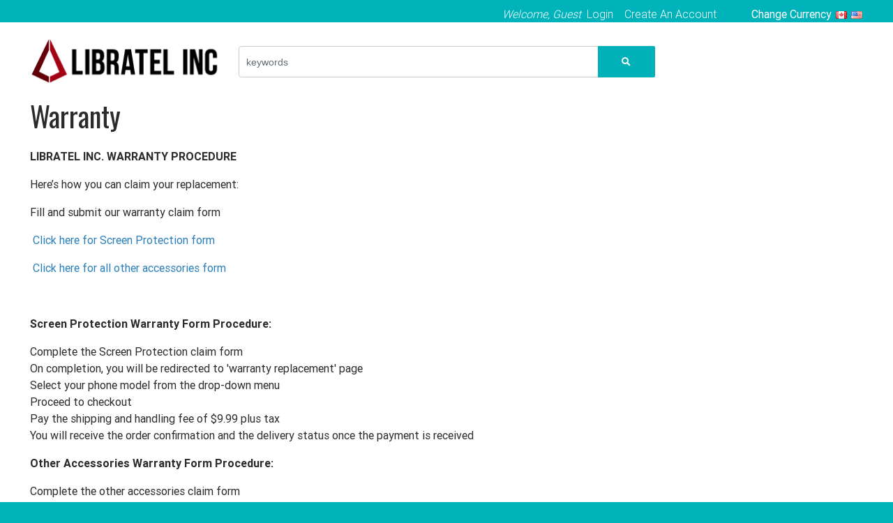

--- FILE ---
content_type: text/html; charset=UTF-8
request_url: https://www.libratel.com/page/Warranty
body_size: 15497
content:
<!DOCTYPE html>

<html lang="en" class="custom">
    <head>
        <meta charset="utf-8">
        <meta http-equiv="X-UA-Compatible" content="IE=edge" />

        
        <meta http-equiv="Content-Type" content="text/html; charset=utf-8" />

        
        <link rel="icon" href="https://www.libratel.com/favicon.ico" type="image/x-icon" />

                    <link href="https://fonts.googleapis.com/css?family=Roboto|Oswald" rel="stylesheet">
        
        <title>Warranty - Libratel Inc.</title>
        <meta name="Description" content="Warranty" />
        <meta name="Keywords" content="Warranty" />

        
        
        
        
        
        <script type="text/javascript">var base_index_url = "https://www.libratel.com/";</script>

<script src="https://cdnjs.cloudflare.com/ajax/libs/jquery/3.3.1/jquery.min.js" type="text/javascript"></script>
<script src="https://cdnjs.cloudflare.com/ajax/libs/jqueryui/1.12.1/jquery-ui.min.js" type="text/javascript"></script>


<link rel="stylesheet" href="https://cdnjs.cloudflare.com/ajax/libs/jqueryui/1.12.1/themes/smoothness/jquery-ui.min.css" />
<link href="https://www.libratel.com/application/modules/core/assets/Fontawesome/css/all.min.css" rel="stylesheet">
<link href="https://www.libratel.com/application/modules/core/assets/styles/print.css" rel="stylesheet" media="print">

<link rel="stylesheet" href="https://unpkg.com/materialize-stepper@3.0.0-beta.1/dist/css/mstepper.min.css">
<script defer src="https://unpkg.com/materialize-stepper@3.0.0-beta.1/dist/js/mstepper.min.js"></script>

<script src="https://cdnjs.cloudflare.com/ajax/libs/knockout/3.4.2/knockout-min.js" type="text/javascript"></script>
<script src="https://cdn.jsdelivr.net/npm/jQuery.print@1.5.1/jQuery.print.min.js"></script>

    <script src="https://cdnjs.cloudflare.com/ajax/libs/he/0.5.0/he.min.js"></script>
    
        
        
        
        
    

    <script src='https://cdnjs.cloudflare.com/ajax/libs/angular.js/1.4.3/angular.min.js' type='text/javascript'></script>
<script src='https://cdnjs.cloudflare.com/ajax/libs/angular.js/1.4.3/angular-route.min.js' type='text/javascript'></script>
<script src='https://cdnjs.cloudflare.com/ajax/libs/angular.js/1.4.3/angular-sanitize.min.js' type='text/javascript'></script>
<script src='https://cdnjs.cloudflare.com/ajax/libs/angular-ui-bootstrap/0.12.0/ui-bootstrap.min.js' type='text/javascript'></script>
<script src='https://cdnjs.cloudflare.com/ajax/libs/angular-ui-bootstrap/0.12.0/ui-bootstrap-tpls.min.js' type='text/javascript'></script>

    <script type="text/javascript">
        if (window.angular === undefined) {
            document.write('<script src="https://www.libratel.com/bower_components/angular/angular.min.js">\x3C/script>');
            document.write('<script src="https://www.libratel.com/bower_components/angular-route/angular-route.min.js">\x3C/script>');
            document.write('<script src="https://www.libratel.com/bower_components/angular-sanitize/angular-sanitize.min.js">\x3C/script>');
            document.write('<script src="https://www.libratel.com/bower_components/angular-bootstrap/ui-bootstrap.min.js">\x3C/script>');
            document.write('<script src="https://www.libratel.com/bower_components/angular-bootstrap/ui-bootstrap-tpls.min.js">\x3C/script>');
        }
    </script>

<script src="https://cdnjs.cloudflare.com/ajax/libs/lodash.js/4.14.0/lodash.min.js"></script>
<script src="https://cdnjs.cloudflare.com/ajax/libs/string.js/1.9.0/string.min.js"></script>
<script src="https://cdnjs.cloudflare.com/ajax/libs/jquery-validate/1.17.0/jquery.validate.min.js"></script>
<script src="https://cdnjs.cloudflare.com/ajax/libs/jquery-validate/1.17.0/additional-methods.min.js"></script>
<script src="https://cdnjs.cloudflare.com/ajax/libs/moment.js/2.24.0/moment.min.js"></script>
<script src="https://cdnjs.cloudflare.com/ajax/libs/jquery.hoverintent/1.9.0/jquery.hoverIntent.min.js"></script>

<script src='https://cdnjs.cloudflare.com/ajax/libs/slick-carousel/1.6.0/slick.min.js'></script><link rel='stylesheet' href='https://cdnjs.cloudflare.com/ajax/libs/slick-carousel/1.6.0/slick.min.css' /><link rel='stylesheet' href='https://cdnjs.cloudflare.com/ajax/libs/slick-carousel/1.9.0/slick-theme.min.css' />





<script type="text/javascript" src="https://www.libratel.com/Public/Scripts/Core.min.js?v=99"></script>
<link type="text/css" rel="stylesheet" media="screen, print" href="https://www.libratel.com/Public/Stylesheets/Core.min.css?v=99">

<link type="text/css" rel="stylesheet" media="screen, print" href="https://www.libratel.com/application/glue/themes/libratel/css/Custom.css?v=99">


    
<script type="text/javascript" src="https://www.libratel.com/application/modules/core/assets/Angular/App.min.js?v=99"></script>

<script type='text/javascript'>
	angular.module('core').constant('rootUrl', 'https://www.libratel.com/');
</script>

    
<script type="text/javascript" src="https://www.libratel.com/application/modules/core/Search/Assets/Angular/App.min.js?v=99"></script>

<script type='text/javascript'>
	angular.module('search').constant('viewsLocation', 'https://www.libratel.com/application/modules/core/Search/Assets/Angular/Views');
	angular.element(document).ready(function() {
		angular.bootstrap('#searchApp', ['search']);
	});
</script>

    
<script type="text/javascript" src="https://www.libratel.com/application/modules/core/ProductAddons/Assets/Angular/App.min.js?v=99"></script>

<script type='text/javascript'>
	angular.module('productAddon').constant('viewsLocation', 'https://www.libratel.com/application/modules/core/ProductAddons/Assets/Angular/Views');
	angular.element(document).ready(function() {
		angular.bootstrap('#productAddonApp', ['productAddon']);
	});
</script>


<script type="text/javascript">
    checkout.config = {
        moreInfo: "More Info",
        removeCouponQuestion: "Are you sure you want to remove this coupon from your order?",
        removeCoupon: "Remove Coupon",
        promotionCoupon: "This promotion has been applied to your order automatically.",
        removeGiftCertificate: "Remove Gift Certificate",
        removeGiftCertificateQuestion: "Are you sure you want to remove this gift certificate from your order?",
        selectPreferredShippingOption: "You must select a preferred shipping option!",
        noShippingRatesAvailable: "We are unable to return shipping rates at this time. We will calculate the rates offline and contact you with the available rates.",
        readyToShip: "Ready To Ship On",
        estimatedDelivery: "Estimated Delivery Date",
        isCheckout: 0,
        product: "Product",
        products: "Products",
        displayShippingMethodsInDropdown: 0,
        previouslySelectedShipMethod: "",
        shippingCustomerAddress: "",
        externalPaymentProviders: [],
        checkoutButtonText: 'PLACE ORDER',
        checkoutButtonTextHpp: 'PROCEED TO PAYMENT',
        checkoutButtonTextPay: 'PAY',
        stripePublishableKey: "",
        bamboraTokenError: 'Error validating payment',
        singleErrorExist: 'error exists',
        multipleErrorsExist: 'errors exist',
        invalidCardInformation: 'Invalid card information.',
        availableExtras: 'Available Extras',
        processingOrder: 'Processing Order...',
        logInToPaypal: 'You need to log into PayPal. Please click the PayPal (logo) button to log in.',
        amountZeroError: 'Amount cannot be 0',
        genericPayPalError: 'We encountered a problem. Please try again.',
        ignoreBackorderProductsOnOrders: 0,
        lockBillingAndShippingAddressesForCustomer: false,
        postalCodeInvalid: 'Please enter a valid postal code',
        zipCodeInvalid: 'Please enter a valid zip code',
        orderUpdateSuccess: 'Order updated successfully',
        addressLineLength: null    };

    checkout.validationRules.ship_method.required = true;
    checkout.validationRules.required_date.required = false;
    checkout.validationRules.agree.required = false;

    checkout.isGuestUser = true;
    checkout.avalaraTaxEnabled = false;
    checkout.reCaptchaV3SiteKey = "";

    
    </script>


<script type="text/javascript">
    window.payloads = {};

    $(document).ready(function() {
        $("body").tooltip({
            selector: ".zs-tooltip"
        });
    });

    window.isMobile = '' ? true : false;

    window.fullStar  = '<img src="https://www.libratel.com/application/glue/themes/libratel/images/icons/star.png" alt="Star Rating"/>';
    window.halfStar  = '<img src="https://www.libratel.com/application/glue/themes/libratel/images/icons/star-half.png" alt="Half Star Rating"/>';
    window.emptyStar = '<img src="https://www.libratel.com/application/glue/themes/libratel/images/icons/star-empty.png" alt="Star Rating"/>';

    window.Quote = {};
    window.Quote.showAddToCartForQuotableProducts = false;

    var onlyDisplayAlternates = "0";
    var displayAlternateField = "";
    var maximumQuantityLimitForCart = 1000000;
</script>


        

        <!--[if IE 9]>
                <link rel="stylesheet" type="text/css" href="https://www.libratel.com/application/glue/themes/libratel/styles/ie/ie9.css" />
                        <![endif]-->

        

    <script type="text/javascript">
        (function () {
            window.ga = window.ga || function() {
                (ga.q = ga.q || []).push(arguments)
            };
            ga.l = +new Date;
            ga('create', 'UA-51151442-1', 'auto');
            ga('send', 'pageview');
        })();
    </script>

    <script async src='https://www.google-analytics.com/analytics.js'></script>

    
    
        


        

    <!-- Google Tag Manager -->
    <script>(function(w,d,s,l,i){w[l]=w[l]||[];w[l].push({'gtm.start':
    new Date().getTime(),event:'gtm.js'});var f=d.getElementsByTagName(s)[0],
    j=d.createElement(s),dl=l!='dataLayer'?'&l='+l:'';j.async=true;j.src=
    'https://www.googletagmanager.com/gtm.js?id='+i+dl;f.parentNode.insertBefore(j,f);
})(window,document,'script','dataLayer','UA-51151442-1');</script>
    <!-- End Google Tag Manager -->


        
        
        <base href="https://www.libratel.com/page/Warranty">

                    <style>
            body {
            font-family: "Roboto" !important;
        }
    
            h1, h2, h3, h4, h5 {
            font-family: "Oswald" !important;
        }
    
            .primary-color, .stepper li.active a .circle, .stepper li.completed a .circle, .btn-primary {
            background-color: #00b2ba !important;
        }
    
    
     
        .btn-primary:hover, .btn-primary:focus {
            background-color: #30cfbf !important;
        }
    
            .default-color, .btn-default {
            background-color: #00b1ba !important;
        }
    
    
    
    
    
    
        
    
        .alert-danger {
                                            }

    
    
        .alert-warning {
                                            }

    
    
        .alert-success {
                                            }

    
    
        .alert-info {
                                            }
    </style>

        
        
        
        
    </head>
    <body class="desktop columns_double_left custom_pages  Warranty primary-color">
        

    <!-- Google Tag Manager (noscript) -->
    <noscript><iframe src="https://www.googletagmanager.com/ns.html?id=UA-51151442-1"
    height="0" width="0" style="display:none;visibility:hidden"></iframe></noscript>
    <!-- End Google Tag Manager (noscript) -->

        <header>
            <div id="top-bar" class="primary-color container-fluid clearfix">
                
                    
                    
                    
                    
                                            
                    
                    <div class="d-flex justify-content-between" id="section-before-wrapper">
                                                    <div id="top_bar_left" class=" ">
                        
<script type="text/javascript" src="https://www.libratel.com/application/modules/core/Menu/Assets/Angular/App.min.js?v=99"></script>

<script type='text/javascript'>
	angular.module('mainMenuNavigation').constant('viewsLocation', 'https://www.libratel.com/application/modules/core/Menu/Assets/Angular/Views');
	angular.element(document).ready(function() {
		angular.bootstrap('#mainMenuNavigationHeaderMenuApp', ['mainMenuNavigation']);
	});
</script>


    

    <div id="mainMenuNavigationHeaderMenuApp">
        <main-menu-navigation menu-data='{"items":[{"text":"Home","encoded":false,"url":"https:\/\/www.libratel.com\/","smallThumbnail":"","catId":"","thumbnail":"","openInNewPage":false,"uniqueId":4242,"className":"","depth":""},{"text":"New Arrivals","encoded":false,"url":"https:\/\/www.libratel.com\/category\/newarrivals\/new-arrivals-newarrivals","smallThumbnail":"","catId":"","thumbnail":"","openInNewPage":false,"uniqueId":3964,"className":"","depth":""},{"text":"Accessories by Devices","encoded":false,"url":"https:\/\/www.libratel.com\/category\/casesnpro\/cases-protectors","smallThumbnail":"","catId":"Casesnpro","thumbnail":"","openInNewPage":false,"uniqueId":1588,"className":"","depth":"","items":[{"text":"Apple","encoded":false,"url":"https:\/\/www.libratel.com\/category\/applephone\/apple-phones","smallThumbnail":"","catId":"applephone","thumbnail":"","openInNewPage":false,"uniqueId":7642,"className":"","depth":1,"items":[{"text":"iPhone 17 Pro Max","encoded":false,"url":"https:\/\/www.libratel.com\/category\/ip17pm\/iphone-17-pro-max","smallThumbnail":"","catId":"ip17pm","thumbnail":"","openInNewPage":false,"uniqueId":5657,"className":"","depth":2,"items":null},{"text":"iPhone 17 Pro","encoded":false,"url":"https:\/\/www.libratel.com\/category\/ip17p\/iphone-17-pro","smallThumbnail":"","catId":"ip17p","thumbnail":"","openInNewPage":false,"uniqueId":9702,"className":"","depth":2,"items":null},{"text":"iPhone Air","encoded":false,"url":"https:\/\/www.libratel.com\/category\/ip17a\/iphone-17-air","smallThumbnail":"","catId":"ip17a","thumbnail":"","openInNewPage":false,"uniqueId":1013,"className":"","depth":2,"items":null},{"text":"iPhone 17","encoded":false,"url":"https:\/\/www.libratel.com\/category\/ip17\/iphone-17","smallThumbnail":"","catId":"ip17","thumbnail":"","openInNewPage":false,"uniqueId":7102,"className":"","depth":2,"items":null},{"text":"iPhone 16e","encoded":false,"url":"https:\/\/www.libratel.com\/category\/16e\/iphone-16e","smallThumbnail":"","catId":"16e","thumbnail":"","openInNewPage":false,"uniqueId":8241,"className":"","depth":2,"items":null},{"text":"iPhone 16","encoded":false,"url":"https:\/\/www.libratel.com\/category\/ip16\/iphone-16","smallThumbnail":"","catId":"ip16","thumbnail":"","openInNewPage":false,"uniqueId":5672,"className":"","depth":2,"items":null},{"text":"iPhone 16 Plus","encoded":false,"url":"https:\/\/www.libratel.com\/category\/ip16plus\/iphone-16-plus","smallThumbnail":"","catId":"ip16plus","thumbnail":"","openInNewPage":false,"uniqueId":2224,"className":"","depth":2,"items":null},{"text":"iPhone 16 Pro","encoded":false,"url":"https:\/\/www.libratel.com\/category\/ip16pro\/iphone-16-pro","smallThumbnail":"","catId":"ip16pro","thumbnail":"","openInNewPage":false,"uniqueId":6356,"className":"","depth":2,"items":null},{"text":"iPhone 16 Pro Max","encoded":false,"url":"https:\/\/www.libratel.com\/category\/ip16promax\/iphone-16-pro-max","smallThumbnail":"","catId":"ip16promax","thumbnail":"","openInNewPage":false,"uniqueId":3891,"className":"","depth":2,"items":null},{"text":"iPhone 15","encoded":false,"url":"https:\/\/www.libratel.com\/category\/ip15\/iphone-15","smallThumbnail":"","catId":"ip15","thumbnail":"","openInNewPage":false,"uniqueId":7428,"className":"","depth":2,"items":null},{"text":"iPhone 15 Plus","encoded":false,"url":"https:\/\/www.libratel.com\/category\/ip15plus\/iphone-15-plus","smallThumbnail":"","catId":"ip15plus","thumbnail":"","openInNewPage":false,"uniqueId":4418,"className":"","depth":2,"items":null},{"text":"iPhone 15 Pro","encoded":false,"url":"https:\/\/www.libratel.com\/category\/ip15pro\/iphone-15-pro","smallThumbnail":"","catId":"ip15pro","thumbnail":"","openInNewPage":false,"uniqueId":3928,"className":"","depth":2,"items":null},{"text":"iPhone 15 Pro Max","encoded":false,"url":"https:\/\/www.libratel.com\/category\/ip15ult\/iphone-15-pro-max","smallThumbnail":"","catId":"ip15ult","thumbnail":"","openInNewPage":false,"uniqueId":7487,"className":"","depth":2,"items":null},{"text":"iPhone 14","encoded":false,"url":"https:\/\/www.libratel.com\/category\/ip14\/iphone-14","smallThumbnail":"","catId":"IP14","thumbnail":"","openInNewPage":false,"uniqueId":3002,"className":"","depth":2,"items":null},{"text":"iPhone 14 Plus","encoded":false,"url":"https:\/\/www.libratel.com\/category\/ip14plus\/iphone-14-plus","smallThumbnail":"","catId":"IP14Plus","thumbnail":"","openInNewPage":false,"uniqueId":3659,"className":"","depth":2,"items":null},{"text":"iPhone 14 Pro","encoded":false,"url":"https:\/\/www.libratel.com\/category\/ip14pro\/iphone-14-pro","smallThumbnail":"","catId":"IP14Pro","thumbnail":"","openInNewPage":false,"uniqueId":6944,"className":"","depth":2,"items":null},{"text":"iPhone 14 Pro Max","encoded":false,"url":"https:\/\/www.libratel.com\/category\/ip14promax\/iphone-14-pro-max","smallThumbnail":"","catId":"IP14ProMax","thumbnail":"","openInNewPage":false,"uniqueId":7406,"className":"","depth":2,"items":null},{"text":"iPhone SE New","encoded":false,"url":"https:\/\/www.libratel.com\/category\/iphonesenew\/iphone-se-new","smallThumbnail":"","catId":"iphonesenew","thumbnail":"","openInNewPage":false,"uniqueId":5606,"className":"","depth":2,"items":null},{"text":"Older Models iPhone","encoded":false,"url":"https:\/\/www.libratel.com\/category\/oiphone\/older-models-iphone","smallThumbnail":"","catId":"OiPhone","thumbnail":"","openInNewPage":false,"uniqueId":3054,"className":"","depth":2,"items":[{"text":"iPhone 13 Pro Max","encoded":false,"url":"https:\/\/www.libratel.com\/category\/ip13promax\/iphone-13-pro-max","smallThumbnail":"","catId":"IP13PROMAX","thumbnail":"","openInNewPage":false,"uniqueId":8007,"className":"","depth":3,"items":null},{"text":"iPhone 13 Pro","encoded":false,"url":"https:\/\/www.libratel.com\/category\/ip13pro\/iphone-13-pro","smallThumbnail":"","catId":"IP13PRO","thumbnail":"","openInNewPage":false,"uniqueId":8756,"className":"","depth":3,"items":null},{"text":"iPhone 13 mini","encoded":false,"url":"https:\/\/www.libratel.com\/category\/ip13mini\/iphone-13-mini","smallThumbnail":"","catId":"IP13MINI","thumbnail":"","openInNewPage":false,"uniqueId":1579,"className":"","depth":3,"items":null},{"text":"iPhone 13","encoded":false,"url":"https:\/\/www.libratel.com\/category\/ip13reg\/iphone-13","smallThumbnail":"","catId":"IP13REG","thumbnail":"","openInNewPage":false,"uniqueId":5564,"className":"","depth":3,"items":null},{"text":"iPhone 12 Pro Max","encoded":false,"url":"https:\/\/www.libratel.com\/category\/iphone12promax\/iphone-12-pro-max","smallThumbnail":"","catId":"iphone12promax","thumbnail":"","openInNewPage":false,"uniqueId":9875,"className":"","depth":3,"items":null},{"text":"iPhone 12 Pro","encoded":false,"url":"https:\/\/www.libratel.com\/category\/iphone12pro\/iphone-12-pro","smallThumbnail":"","catId":"iphone12pro","thumbnail":"","openInNewPage":false,"uniqueId":1289,"className":"","depth":3,"items":null},{"text":"iPhone 12 Mini","encoded":false,"url":"https:\/\/www.libratel.com\/category\/iphone12mini\/iphone-12-mini","smallThumbnail":"","catId":"iphone12mini","thumbnail":"","openInNewPage":false,"uniqueId":3839,"className":"","depth":3,"items":null},{"text":"iPhone 12","encoded":false,"url":"https:\/\/www.libratel.com\/category\/iphone12\/iphone-12","smallThumbnail":"","catId":"iphone12","thumbnail":"","openInNewPage":false,"uniqueId":3027,"className":"","depth":3,"items":null},{"text":"iPhone 11 PRO MAX","encoded":false,"url":"https:\/\/www.libratel.com\/category\/appleiphone11max\/iphone-11-6-5-max","smallThumbnail":"","catId":"appleiphone11max","thumbnail":"","openInNewPage":false,"uniqueId":5160,"className":"","depth":3,"items":null},{"text":"iPhone 11 PRO","encoded":false,"url":"https:\/\/www.libratel.com\/category\/appleiphone11\/iphone-11-5-8","smallThumbnail":"","catId":"appleiphone11","thumbnail":"","openInNewPage":false,"uniqueId":5982,"className":"","depth":3,"items":null},{"text":"iPhone 11","encoded":false,"url":"https:\/\/www.libratel.com\/category\/appleiphone11r\/iphone-11-6-1-r","smallThumbnail":"","catId":"appleiphone11r","thumbnail":"","openInNewPage":false,"uniqueId":1561,"className":"","depth":3,"items":null},{"text":"iPhone Xs Max","encoded":false,"url":"https:\/\/www.libratel.com\/category\/iphonexsmax\/iphone-xs-max","smallThumbnail":"","catId":"iphonexsmax","thumbnail":"","openInNewPage":false,"uniqueId":2568,"className":"","depth":3,"items":null},{"text":"iPhone Xr","encoded":false,"url":"https:\/\/www.libratel.com\/category\/iphonexr\/iphone-xr","smallThumbnail":"","catId":"iphonexr","thumbnail":"","openInNewPage":false,"uniqueId":3659,"className":"","depth":3,"items":null},{"text":"iPhone X\/Xs","encoded":false,"url":"https:\/\/www.libratel.com\/category\/iphonex\/iphone-x-xs","smallThumbnail":"","catId":"iphonex","thumbnail":"","openInNewPage":false,"uniqueId":4179,"className":"","depth":3,"items":null},{"text":"iPhone 8 Plus","encoded":false,"url":"https:\/\/www.libratel.com\/category\/iphone8plus\/iphone-8-plus","smallThumbnail":"","catId":"iphone8plus","thumbnail":"","openInNewPage":false,"uniqueId":4938,"className":"","depth":3,"items":null},{"text":"iPhone 8","encoded":false,"url":"https:\/\/www.libratel.com\/category\/iphone8\/iphone-8","smallThumbnail":"","catId":"iphone8","thumbnail":"","openInNewPage":false,"uniqueId":9400,"className":"","depth":3,"items":null},{"text":"iPhone 7 Plus","encoded":false,"url":"https:\/\/www.libratel.com\/category\/iphone7plus\/iphone-7-plus","smallThumbnail":"","catId":"iphone7plus","thumbnail":"","openInNewPage":false,"uniqueId":3857,"className":"","depth":3,"items":null},{"text":"iPhone 7","encoded":false,"url":"https:\/\/www.libratel.com\/category\/iphone7\/iphone-7","smallThumbnail":"","catId":"iPhone7","thumbnail":"","openInNewPage":false,"uniqueId":5245,"className":"","depth":3,"items":null},{"text":"iPhone 6\/6s Plus","encoded":false,"url":"https:\/\/www.libratel.com\/category\/iphone6splus\/iphone-6-6s-plus","smallThumbnail":"","catId":"iphone6splus","thumbnail":"","openInNewPage":false,"uniqueId":6617,"className":"","depth":3,"items":null},{"text":"iPhone 6\/6s","encoded":false,"url":"https:\/\/www.libratel.com\/category\/iphone6\/iphone-6-6s","smallThumbnail":"","catId":"iphone6","thumbnail":"","openInNewPage":false,"uniqueId":1939,"className":"","depth":3,"items":null}]}]},{"text":"Samsung","encoded":false,"url":"https:\/\/www.libratel.com\/category\/samsungphones\/samsung-phones","smallThumbnail":"","catId":"samsungphones","thumbnail":"","openInNewPage":false,"uniqueId":5683,"className":"","depth":1,"items":[{"text":"Samsung Galaxy S25","encoded":false,"url":"https:\/\/www.libratel.com\/category\/s25\/samsung-galaxy-s25","smallThumbnail":"","catId":"S25","thumbnail":"","openInNewPage":false,"uniqueId":9350,"className":"","depth":2,"items":null},{"text":"Samsung Galaxy S25 FE","encoded":false,"url":"https:\/\/www.libratel.com\/category\/s25fe\/samsung-galaxy-s25-fe","smallThumbnail":"","catId":"s25FE","thumbnail":"","openInNewPage":false,"uniqueId":8445,"className":"","depth":2,"items":null},{"text":"Samsung Galaxy S25 Edge","encoded":false,"url":"https:\/\/www.libratel.com\/category\/s25-edge\/samsung-galaxy-s25-edge","smallThumbnail":"","catId":"s25_edge","thumbnail":"","openInNewPage":false,"uniqueId":9589,"className":"","depth":2,"items":null},{"text":"Samsung Galaxy S25+","encoded":false,"url":"https:\/\/www.libratel.com\/category\/s25plus\/samsung-galaxy-s25","smallThumbnail":"","catId":"s25plus","thumbnail":"","openInNewPage":false,"uniqueId":9442,"className":"","depth":2,"items":null},{"text":"Samsung Galaxy S25 Ultra","encoded":false,"url":"https:\/\/www.libratel.com\/category\/s25ultra\/samsung-galaxy-s25-ultra","smallThumbnail":"","catId":"s25ultra","thumbnail":"","openInNewPage":false,"uniqueId":2352,"className":"","depth":2,"items":null},{"text":"Samsung Galaxy S24","encoded":false,"url":"https:\/\/www.libratel.com\/category\/s24\/samsung-galaxy-s24","smallThumbnail":"","catId":"S24","thumbnail":"","openInNewPage":false,"uniqueId":1947,"className":"","depth":2,"items":null},{"text":"Samsung S24 FE","encoded":false,"url":"https:\/\/www.libratel.com\/category\/s24fe\/samsung-s24-fe","smallThumbnail":"","catId":"s24fe","thumbnail":"","openInNewPage":false,"uniqueId":1425,"className":"","depth":2,"items":null},{"text":"Samsung Galaxy S24 Plus","encoded":false,"url":"https:\/\/www.libratel.com\/category\/s24plus\/samsung-galaxy-s24-plus","smallThumbnail":"","catId":"s24plus","thumbnail":"","openInNewPage":false,"uniqueId":2983,"className":"","depth":2,"items":null},{"text":"Samsung Galaxy S24 Ultra","encoded":false,"url":"https:\/\/www.libratel.com\/category\/s24ultra\/samsung-galaxy-s24-ultra","smallThumbnail":"","catId":"s24ultra","thumbnail":"","openInNewPage":false,"uniqueId":9798,"className":"","depth":2,"items":null},{"text":"Samsung Galaxy A71","encoded":false,"url":"https:\/\/www.libratel.com\/category\/samsunga71\/samsung-galaxy-a71","smallThumbnail":"","catId":"samsunga71","thumbnail":"","openInNewPage":false,"uniqueId":1831,"className":"","depth":2,"items":null},{"text":"Samsung Galaxy A54","encoded":false,"url":"https:\/\/www.libratel.com\/category\/samsunga54\/samsung-galaxy-a54","smallThumbnail":"","catId":"SAMSUNGA54","thumbnail":"","openInNewPage":false,"uniqueId":9267,"className":"","depth":2,"items":null},{"text":"Samsung Galaxy A36","encoded":false,"url":"https:\/\/www.libratel.com\/category\/sa36\/samsung-a36","smallThumbnail":"","catId":"SA36","thumbnail":"","openInNewPage":false,"uniqueId":7382,"className":"","depth":2,"items":null},{"text":"Samsung Galaxy A13 5G","encoded":false,"url":"https:\/\/www.libratel.com\/category\/a135g\/samsung-galaxy-a13-5g","smallThumbnail":"","catId":"A135G","thumbnail":"","openInNewPage":false,"uniqueId":8537,"className":"","depth":2,"items":null},{"text":"Older Samsung Models","encoded":false,"url":"https:\/\/www.libratel.com\/category\/samold\/older-samsung-models","smallThumbnail":"","catId":"Samold","thumbnail":"","openInNewPage":false,"uniqueId":6935,"className":"","depth":2,"items":[{"text":"Samsung Galaxy S23","encoded":false,"url":"https:\/\/www.libratel.com\/category\/s23\/samsung-galaxy-s23","smallThumbnail":"","catId":"s23","thumbnail":"","openInNewPage":false,"uniqueId":5892,"className":"","depth":3,"items":null},{"text":"Samsung S23 FE","encoded":false,"url":"https:\/\/www.libratel.com\/category\/s23fe\/samsung-s23-fe","smallThumbnail":"","catId":"s23fe","thumbnail":"","openInNewPage":false,"uniqueId":6118,"className":"","depth":3,"items":null},{"text":"Samsung Galaxy S23+","encoded":false,"url":"https:\/\/www.libratel.com\/category\/s23plus\/samsung-galaxy-s23","smallThumbnail":"","catId":"s23plus","thumbnail":"","openInNewPage":false,"uniqueId":3106,"className":"","depth":3,"items":null},{"text":"Samsung Galaxy S23 Ultra","encoded":false,"url":"https:\/\/www.libratel.com\/category\/s23ultra\/samsung-galaxy-s23-ultra","smallThumbnail":"","catId":"s23ultra","thumbnail":"","openInNewPage":false,"uniqueId":4733,"className":"","depth":3,"items":null},{"text":"Samsung Galaxy S22","encoded":false,"url":"https:\/\/www.libratel.com\/category\/samsung22\/samsung-s22","smallThumbnail":"","catId":"Samsung22","thumbnail":"","openInNewPage":false,"uniqueId":8253,"className":"","depth":3,"items":null},{"text":"Samsung Galaxy S22+","encoded":false,"url":"https:\/\/www.libratel.com\/category\/s22plus\/samsung-galaxy-s22","smallThumbnail":"","catId":"s22plus","thumbnail":"","openInNewPage":false,"uniqueId":9417,"className":"","depth":3,"items":null},{"text":"Samsung Galaxy S22 Ultra","encoded":false,"url":"https:\/\/www.libratel.com\/category\/s22ultra\/samsung-galaxy-s22-ultra","smallThumbnail":"","catId":"s22ultra","thumbnail":"","openInNewPage":false,"uniqueId":5414,"className":"","depth":3,"items":null},{"text":"Samsung Galaxy S21","encoded":false,"url":"https:\/\/www.libratel.com\/category\/galaxys21\/samsung-galaxy-s21","smallThumbnail":"","catId":"GalaxyS21","thumbnail":"","openInNewPage":false,"uniqueId":1847,"className":"","depth":3,"items":null},{"text":"Samsung Galaxy S21 Plus","encoded":false,"url":"https:\/\/www.libratel.com\/category\/galaxys21plus\/samsung-galaxy-s21-plus","smallThumbnail":"","catId":"GalaxyS21Plus","thumbnail":"","openInNewPage":false,"uniqueId":2462,"className":"","depth":3,"items":null},{"text":"Samsung Galaxy S21 Ultra","encoded":false,"url":"https:\/\/www.libratel.com\/category\/samsungs21ultra\/samsung-galaxy-s21-ultra","smallThumbnail":"","catId":"SamsungS21Ultra","thumbnail":"","openInNewPage":false,"uniqueId":4170,"className":"","depth":3,"items":null},{"text":"Samsung Galaxy A52","encoded":false,"url":"https:\/\/www.libratel.com\/category\/samsunga52\/samsung-galaxy-a52","smallThumbnail":"","catId":"SamsungA52","thumbnail":"","openInNewPage":false,"uniqueId":8906,"className":"","depth":3,"items":null},{"text":"Samsung Galaxy A51","encoded":false,"url":"https:\/\/www.libratel.com\/category\/samsunga51\/samsung-galaxy-a51","smallThumbnail":"","catId":"samsunga51","thumbnail":"","openInNewPage":false,"uniqueId":1302,"className":"","depth":3,"items":null},{"text":"Samsung Galaxy A32","encoded":false,"url":"https:\/\/www.libratel.com\/category\/samsunga32\/samsung-galaxy-a32","smallThumbnail":"","catId":"SamsungA32","thumbnail":"","openInNewPage":false,"uniqueId":4611,"className":"","depth":3,"items":null},{"text":"Samsung Galaxy A21","encoded":false,"url":"https:\/\/www.libratel.com\/category\/galaxya21\/samsung-galaxy-a21","smallThumbnail":"","catId":"galaxya21","thumbnail":"","openInNewPage":false,"uniqueId":7012,"className":"","depth":3,"items":null},{"text":"Samsung Galaxy A12","encoded":false,"url":"https:\/\/www.libratel.com\/category\/a12\/samsung-galaxy-a12","smallThumbnail":"","catId":"A12","thumbnail":"","openInNewPage":false,"uniqueId":3935,"className":"","depth":3,"items":null},{"text":"Samsung Galaxy A11","encoded":false,"url":"https:\/\/www.libratel.com\/category\/samsunga11\/samsung-galaxy-a11","smallThumbnail":"","catId":"samsungA11","thumbnail":"","openInNewPage":false,"uniqueId":3489,"className":"","depth":3,"items":null},{"text":"Samsung Galaxy A03S","encoded":false,"url":"https:\/\/www.libratel.com\/category\/a03s\/samsung-galaxy-a03s","smallThumbnail":"","catId":"A03S","thumbnail":"","openInNewPage":false,"uniqueId":8091,"className":"","depth":3,"items":null}]}]},{"text":"Google","encoded":false,"url":"https:\/\/www.libratel.com\/category\/googlephones\/google-phones","smallThumbnail":"","catId":"googlephones","thumbnail":"","openInNewPage":false,"uniqueId":1631,"className":"","depth":1,"items":[{"text":"Google Pixel 10 \/ 10 Pro","encoded":false,"url":"https:\/\/www.libratel.com\/category\/pixel10\/google-pixel-10-10-pro","smallThumbnail":"","catId":"pixel10","thumbnail":"","openInNewPage":false,"uniqueId":5884,"className":"","depth":2,"items":null},{"text":"Google Pixel 10 Pro XL","encoded":false,"url":"https:\/\/www.libratel.com\/category\/pixel10proxl\/google-pixel-10-pro-xl","smallThumbnail":"","catId":"pixel10proxl","thumbnail":"","openInNewPage":false,"uniqueId":6028,"className":"","depth":2,"items":null},{"text":"Google Pixel 9","encoded":false,"url":"https:\/\/www.libratel.com\/category\/gpx900\/google-pixel-9","smallThumbnail":"","catId":"gpx900","thumbnail":"","openInNewPage":false,"uniqueId":7556,"className":"","depth":2,"items":null},{"text":"Google Pixel 9 Pro XL","encoded":false,"url":"https:\/\/www.libratel.com\/category\/gpx902\/google-pixel-9-pro-xl","smallThumbnail":"","catId":"gpx902","thumbnail":"","openInNewPage":false,"uniqueId":3952,"className":"","depth":2,"items":null},{"text":"Google Pixel 9a","encoded":false,"url":"https:\/\/www.libratel.com\/category\/pixel9a\/google-pixel-9a","smallThumbnail":"","catId":"pixel9a","thumbnail":"","openInNewPage":false,"uniqueId":4173,"className":"","depth":2,"items":null},{"text":"Google Pixel 8","encoded":false,"url":"https:\/\/www.libratel.com\/category\/pixel8\/google-pixel-8","smallThumbnail":"","catId":"pixel8","thumbnail":"","openInNewPage":false,"uniqueId":5069,"className":"","depth":2,"items":null},{"text":"Google Pixel 8 Pro","encoded":false,"url":"https:\/\/www.libratel.com\/category\/pixel8pro\/google-pixel-8-pro","smallThumbnail":"","catId":"pixel8pro","thumbnail":"","openInNewPage":false,"uniqueId":6889,"className":"","depth":2,"items":null},{"text":"Old Pixel Models","encoded":false,"url":"https:\/\/www.libratel.com\/category\/pixold\/old-pixel-models","smallThumbnail":"","catId":"pixold","thumbnail":"","openInNewPage":false,"uniqueId":6486,"className":"","depth":2,"items":[{"text":"Pixel","encoded":false,"url":"https:\/\/www.libratel.com\/category\/pixel\/pixel","smallThumbnail":"","catId":"pixel","thumbnail":"","openInNewPage":false,"uniqueId":2332,"className":"","depth":3,"items":null},{"text":"Pixel 2","encoded":false,"url":"https:\/\/www.libratel.com\/category\/pixel2\/pixel-2","smallThumbnail":"","catId":"pixel2","thumbnail":"","openInNewPage":false,"uniqueId":9032,"className":"","depth":3,"items":null},{"text":"Pixel 3","encoded":false,"url":"https:\/\/www.libratel.com\/category\/pixel3\/pixel-3","smallThumbnail":"","catId":"pixel3","thumbnail":"","openInNewPage":false,"uniqueId":1023,"className":"","depth":3,"items":null},{"text":"Pixel 3a","encoded":false,"url":"https:\/\/www.libratel.com\/category\/pixel3a\/pixel-3a","smallThumbnail":"","catId":"pixel3a","thumbnail":"","openInNewPage":false,"uniqueId":4197,"className":"","depth":3,"items":null},{"text":"Pixel 3a XL","encoded":false,"url":"https:\/\/www.libratel.com\/category\/pixel3axl\/pixel-3a-xl","smallThumbnail":"","catId":"pixel3axl","thumbnail":"","openInNewPage":false,"uniqueId":8508,"className":"","depth":3,"items":null},{"text":"Pixel 3 XL","encoded":false,"url":"https:\/\/www.libratel.com\/category\/pixel3xl\/pixel-3-xl","smallThumbnail":"","catId":"Pixel3xl","thumbnail":"","openInNewPage":false,"uniqueId":6081,"className":"","depth":3,"items":null},{"text":"Pixel 4","encoded":false,"url":"https:\/\/www.libratel.com\/category\/pixel4\/pixel-4","smallThumbnail":"","catId":"pixel4","thumbnail":"","openInNewPage":false,"uniqueId":1583,"className":"","depth":3,"items":null},{"text":"Pixel 4a","encoded":false,"url":"https:\/\/www.libratel.com\/category\/pixel4a\/pixel-4a","smallThumbnail":"","catId":"Pixel4a","thumbnail":"","openInNewPage":false,"uniqueId":8563,"className":"","depth":3,"items":null},{"text":"Pixel 4a(5G)","encoded":false,"url":"https:\/\/www.libratel.com\/category\/pixel4a5g\/pixel-4a-5g","smallThumbnail":"","catId":"pixel4a5g","thumbnail":"","openInNewPage":false,"uniqueId":2355,"className":"","depth":3,"items":null},{"text":"Pixel 4 XL","encoded":false,"url":"https:\/\/www.libratel.com\/category\/pixel4xl\/pixel-4-xl","smallThumbnail":"","catId":"Pixel4xl","thumbnail":"","openInNewPage":false,"uniqueId":7834,"className":"","depth":3,"items":null},{"text":"Pixel 5","encoded":false,"url":"https:\/\/www.libratel.com\/category\/pixel5\/pixel-5","smallThumbnail":"","catId":"pixel5","thumbnail":"","openInNewPage":false,"uniqueId":9165,"className":"","depth":3,"items":null},{"text":"Pixel XL","encoded":false,"url":"https:\/\/www.libratel.com\/category\/pixelxl\/pixel-xl","smallThumbnail":"","catId":"pixelxl","thumbnail":"","openInNewPage":false,"uniqueId":5435,"className":"","depth":3,"items":null}]}]},{"text":"Others","encoded":false,"url":"https:\/\/www.libratel.com\/category\/others\/others","smallThumbnail":"","catId":"others","thumbnail":"","openInNewPage":false,"uniqueId":3161,"className":"","depth":1,"items":[{"text":"ONEPLUS 10 T","encoded":false,"url":"https:\/\/www.libratel.com\/category\/oneplus\/oneplus-10-t","smallThumbnail":"","catId":"oneplus","thumbnail":"","openInNewPage":false,"uniqueId":5424,"className":"","depth":2,"items":null},{"text":"ONEPLUS 10 PRO","encoded":false,"url":"https:\/\/www.libratel.com\/category\/oneplus10pro\/oneplus-10-pro","smallThumbnail":"","catId":"ONEPLUS10pro","thumbnail":"","openInNewPage":false,"uniqueId":6449,"className":"","depth":2,"items":null},{"text":"ONEPLUS NORD N20 5G","encoded":false,"url":"https:\/\/www.libratel.com\/category\/oneplusnord\/oneplus-nord-n20-5g","smallThumbnail":"","catId":"OneplusNord","thumbnail":"","openInNewPage":false,"uniqueId":2973,"className":"","depth":2,"items":null}]}]},{"text":"Product Categories","encoded":false,"url":"https:\/\/www.libratel.com\/category\/cat\/categories","smallThumbnail":"","catId":"Cat","thumbnail":"","openInNewPage":false,"uniqueId":8465,"className":"","depth":"","items":[{"text":"Bundles","encoded":false,"url":"https:\/\/www.libratel.com\/category\/bundles\/bundles","smallThumbnail":"","catId":"bundles","thumbnail":"","openInNewPage":false,"uniqueId":1921,"className":"","depth":1,"items":null},{"text":"Headsets","encoded":false,"url":"https:\/\/www.libratel.com\/category\/oranges\/headsets","smallThumbnail":"","catId":"oranges","thumbnail":"","openInNewPage":false,"uniqueId":1536,"className":"","depth":1,"items":null},{"text":"Gaming","encoded":false,"url":"https:\/\/www.libratel.com\/category\/gamingcat\/gaming","smallThumbnail":"","catId":"gamingcat","thumbnail":"","openInNewPage":false,"uniqueId":6272,"className":"","depth":1,"items":null},{"text":"Cables","encoded":false,"url":"https:\/\/www.libratel.com\/category\/dcables\/data-cables","smallThumbnail":"","catId":"Dcables","thumbnail":"","openInNewPage":false,"uniqueId":4390,"className":"","depth":1,"items":null},{"text":"Cases","encoded":false,"url":"https:\/\/www.libratel.com\/category\/cases\/cases","smallThumbnail":"","catId":"Cases","thumbnail":"","openInNewPage":false,"uniqueId":9620,"className":"","depth":1,"items":[{"text":"Richmond & Finch","encoded":false,"url":"https:\/\/www.libratel.com\/category\/rf1\/richmond-finch","smallThumbnail":"","catId":"RF1","thumbnail":"","openInNewPage":false,"uniqueId":2671,"className":"","depth":2,"items":null},{"text":"Switch Wallet","encoded":false,"url":"https:\/\/www.libratel.com\/category\/switchwallet\/switch-wallet","smallThumbnail":"","catId":"SwitchWallet","thumbnail":"","openInNewPage":false,"uniqueId":6252,"className":"","depth":2,"items":null},{"text":"TUFF8","encoded":false,"url":"https:\/\/www.libratel.com\/category\/tuff8case\/tuff8","smallThumbnail":"","catId":"TUFF8case","thumbnail":"","openInNewPage":false,"uniqueId":9087,"className":"","depth":2,"items":null},{"text":"Pebel","encoded":false,"url":"https:\/\/www.libratel.com\/category\/pebel\/pebel","smallThumbnail":"","catId":"Pebel","thumbnail":"","openInNewPage":false,"uniqueId":3930,"className":"","depth":2,"items":null},{"text":"Gel Skin","encoded":false,"url":"https:\/\/www.libratel.com\/category\/gelskin\/gel-skin","smallThumbnail":"","catId":"Gelskin","thumbnail":"","openInNewPage":false,"uniqueId":1770,"className":"","depth":2,"items":null},{"text":"Celebrita","encoded":false,"url":"https:\/\/www.libratel.com\/category\/celebrita\/celebrita","smallThumbnail":"","catId":"Celebrita","thumbnail":"","openInNewPage":false,"uniqueId":9080,"className":"","depth":2,"items":null}]},{"text":"Charging Solutions","encoded":false,"url":"https:\/\/www.libratel.com\/category\/chargers\/charging-solutions","smallThumbnail":"","catId":"Chargers","thumbnail":"","openInNewPage":false,"uniqueId":1125,"className":"","depth":1,"items":[{"text":"Car Chargers","encoded":false,"url":"https:\/\/www.libratel.com\/category\/car-c\/car-chargers","smallThumbnail":"","catId":"Car-C","thumbnail":"","openInNewPage":false,"uniqueId":5661,"className":"","depth":2,"items":null},{"text":"Wall Chargers","encoded":false,"url":"https:\/\/www.libratel.com\/category\/travel-c\/wall-chargers","smallThumbnail":"","catId":"Travel-C","thumbnail":"","openInNewPage":false,"uniqueId":1792,"className":"","depth":2,"items":null},{"text":"Wireless Chargers","encoded":false,"url":"https:\/\/www.libratel.com\/category\/wirelessc\/wireless-chargers","smallThumbnail":"","catId":"WirelessC","thumbnail":"","openInNewPage":false,"uniqueId":6373,"className":"","depth":2,"items":null}]},{"text":"Power Bank","encoded":false,"url":"https:\/\/www.libratel.com\/category\/powerbank\/power-bank","smallThumbnail":"","catId":"PowerBank","thumbnail":"","openInNewPage":false,"uniqueId":1560,"className":"","depth":1,"items":null},{"text":"Screen Protectors","encoded":false,"url":"https:\/\/www.libratel.com\/category\/screen\/tempered-glass-screen-protector","smallThumbnail":"","catId":"Screen","thumbnail":"","openInNewPage":false,"uniqueId":9457,"className":"","depth":1,"items":null}]},{"text":"Dealer Setup","encoded":false,"url":"https:\/\/www.libratel.com\/registration","smallThumbnail":"","catId":"","thumbnail":"","openInNewPage":false,"uniqueId":5257,"className":"","depth":""},{"text":"Clearance","encoded":false,"url":"https:\/\/www.libratel.com\/category\/Promo\/Promotion\/","smallThumbnail":"","catId":"","thumbnail":"","openInNewPage":false,"uniqueId":7360,"className":"","depth":""},{"text":"About Us","encoded":false,"url":"https:\/\/www.libratel.com\/page\/about-us","smallThumbnail":"","catId":"","thumbnail":"","openInNewPage":false,"uniqueId":5141,"className":"top_bar_menu","depth":""}],"name":"Header Menu","layoutId":"dropdown_nested","megaMenuNumCols":null,"categoryDepthLimit":null,"categoryListLimit":null}' label='View all'></main-menu-navigation>
    </div>

    
    
    

            </div>
                                    <div id="top_bar_right" class="row ">
                    <div class="account-links col-md-auto">
        <nav class="navbar navbar-toggleable-md no-shadow p-0">
            <div id="account-links-navbar">
                <ul class="navbar-nav mr-auto">
                                    <li class="nav-item nowrap title">
                        <em>Welcome, Guest</em>
                    </li>
                    <li class="nav-item nowrap">
                        <a href="https://www.libratel.com/login" class="nav-link">Login</a>
                    </li>
                                            <li class="nav-item nowrap">
                            <a href="https://www.libratel.com/registration" class="nav-link">Create An Account</a>
                        </li>
                                                    </ul>
            </div>
        </nav>
    </div>
    

    <div class="currency_switcher col-md">
        <form id="currency_switch_form" method="post">
            <input type="hidden" id="currency_switch_form_currency" name="currency" value="" />
        </form>

                                                                                                                                                                                                                                            
                    <div class="title">Change Currency</div>

            <div class="currency_list">
                                                                         <div class="currency CAD 0 15">
                            <a onclick="change_currency('cad');" >
                                <img src="https://www.libratel.com/application/glue/themes/libratel/images/icons/country_flags/ca.png" alt="Currency CAD" class="selected" />
                            </a>
                        </div>

                                                                                                                                                                                                                                                                                                                                                    <div class="currency USD 1 15">
                            <a onclick="change_currency('usd');" >
                                <img src="https://www.libratel.com/application/glue/themes/libratel/images/icons/country_flags/us.png" alt="Currency USD" class="" />
                            </a>
                        </div>

                                                                                                        </div>
            </div>

    <script type="text/javascript">
        function change_currency(currency_code) {
            if(currency_code != "") {
                $("#currency_switch_form_currency").val(currency_code);
                $("#currency_switch_form").submit();
            }
        }
    </script>



            </div>
                                        
                    </div>
                            </div>
        </header>

        <main>
            <div id="wrapper" class="container-fluid mb-1">
                <div id="section-before-main" class="d-flex justify-content-between">
                                                        <div id="header_left" class=" ">
                

<div class="widget logo">
    <a href="https://www.libratel.com/">
        <img src="https://www.libratel.com/application/glue/themes/libratel/images/logo.png" alt="Libratel Inc." border="0"/>
    </a>
</div>
            </div>
                                    <div id="header_center" class=" ">
                <div class="search-bar main col-lg-auto">
    <form action="https://www.libratel.com/search" method="post" class="search-bar-form form-inline">
        <div class="input-group">
            <input type="text" name="query" class="input-alternate search-autocomplete form-control" placeholder="keywords" aria-label="Search Autocomplete" />
            <span class="input-group-btn">
                <button class="btn btn-default search-bar-button"><i class="fas fa-search" aria-label="Search"></i></button>
            </span>
        </div>
    </form>

    </div>

<script type="text/javascript">
    $(".main .search-bar-form").submit(function(e) {
        e.preventDefault();

        value = $(this).find("[name='query']").val();
        window.location = value ? "https://www.libratel.com/search?controls[1]=" + value : "https://www.libratel.com/search";
    });

    var getAutocompleteItem = function (item) {
        if (!_.isUndefined(item.productSelectorGroup) && item.productSelectorGroup !== null) {
            return {
                description: item.productSelectorGroupData.title,
                url: item.productSelectorGroupData.url,
                part_number: "",
                image: item.images[0].thumbnails.small
            }
        } else {
            return {
                part_number: item.part_number,
                description: item.short_description,
                url: item.url,
                image: item.images[0].thumbnails.small
            }
        }

    }

    $(function() {
        var autocomplete = $(".search-autocomplete");
        var autocompleteUrl = "https://www.libratel.com/search?autocomplete=true";
        $(".main .search-autocomplete").autocomplete({
            source: function(request, response) {
                $.ajax({
                    url: autocompleteUrl + "&query=" + autocomplete.val(),
                    type: "POST",
                    dataType: "json",
                    data: autocomplete.closest("form").serialize(),
                    success: function(data) {
                        response($.map(data, function(item) {
                            return getAutocompleteItem(item);
                        }));
                    },
                    error: function(jqXHR, textStatus, errorThrown) {
                        Notifications.fail(jqXHR.responseText);
                    }
                });
            },
            minLength: 2,
            select: function(event, ui) {
                location.href = ui.item.url;
            },
            open: function(){
                $(this).autocomplete('widget').css('z-index', 1000);
                return false;
            },
        })
        .autocomplete("instance")._renderItem = function(ul, item) {
            html = "<a><div class='d-flex flex-row'><div class='p-2'><img class='autocomplete-thumbnail' src='" + item.image + "'></div><div class='p-2'><strong>" + item.description + "</strong><br><small>" + item.part_number + "</small></div></div></a>";

            return $("<li></li>")
                .data("item.autocomplete", item)
                .append(html)
                .appendTo(ul);
        };
    });
</script>

            </div>
                                    <div id="header_right" class=" ">
                            
<script type="text/javascript" src="https://www.libratel.com/application/modules/core/Shopping/Assets/Angular/App.min.js?v=99"></script>

<script type='text/javascript'>
	angular.module('cart').constant('viewsLocation', 'https://www.libratel.com/application/modules/core/Shopping/Assets/Angular/Views');
	angular.element(document).ready(function() {
		angular.bootstrap('#cartApp', ['cart']);
	});
</script>

        <script type="text/javascript" src="https://www.libratel.com/application/modules/core/Shopping/Assets/Js/Cart.js"></script>

        <script type="text/javascript">
            window.cartConstants = window.cartConstants || {};

            window.cartConstants.allowNonLoggedInShoppersToCheckout = 0;
            window.cartConstants.cartDetails = {"countDisplay":"0 items","canUserSeePrices":true,"subtotal":0,"subtotalDisplay":"$0.00 CAD","discount":0,"discountDisplay":"$0.00 CAD","handlingFee":0,"handlingFeeDisplay":"$0.00 CAD","total":0,"totalDisplay":"$0.00 CAD","totalWeightDisplay":"Total Weight: 0 lbs","products":[]};
            window.cartConstants.isLoggedIn = 0;
            window.cartConstants.userHasAssignedCustomer = 0;
            window.cartConstants.shouldRequestGuestEmail = 1;
            window.cartConstants.guestEmail = "";
            window.cartConstants.shippingEstimates = {};
            window.cartConstants.shippingEstimates.address = "";
            window.cartConstants.shippingEstimates.postalCode = "";
            window.cartConstants.shippingEstimates.city = "";
            window.cartConstants.shippingEstimates.countryId = null;
            window.cartConstants.shippingEstimates.regionId = "";
            window.cartConstants.showProductAvailabilityInCartAndCheckout = 0;
            window.cartConstants.showProductComments = 0;
            window.cartConstants.showItemProductCountBesideCartIcon = 0;
            window.cartConstants.showCartTotalBesideCartIcon = 1;
            window.cartConstants.showMessageBesideCartIconWhenEmpty = 0;
            window.cartConstants.afterAddToCartShowCart = 0;
            window.cartConstants.displayTotalWeightInCart = 0;
            window.cartConstants.isPunchOutSession = 0;
            window.cartConstants.showClearCartWarning = 0;

            angular.module("cart").constant("constants", window.cartConstants);
        </script>

        <div id="cartApp" class="cart text-right">
            <div id="cart-controller" ng-controller="Cart as cartCtrl" ng-cloak>
                <div class="nowrap">
                    <a id="cart-icon" class="ml-4 hoverable p-2" data-toggle="modal" data-target="#cart-modal">
                        <i class="fa fa-lg fas fa-shopping-cart aria-label="Shopping Cart"></i>
                                                <span class="count-price ml-1" ng-if="cartCtrl.hasProducts()">
                            <span class="item-count" ng-if="cartCtrl.showItemProductCountBesideCartIcon" ng-bind="cartCtrl.details.countDisplay"></span>
                            <span class="cart-total" ng-if="cartCtrl.previewShowCartTotal()" ng-bind="cartCtrl.details.totalDisplay"></span>
                        </span>
                        <span class="count-price" ng-if="cartCtrl.previewShowEmptyCartMessage()">
                            <span class="no-item-in-cart">Your cart is empty.</span>
                        </span>
                    </a>
                </div>

                <div id="cart-modal" class="modal fade" tabindex="-1" role="dialog" aria-label="Shopping Cart">
                    <div class="modal-dialog cascading-modal modal-lg">
                        <div class="modal-content cart-content">
                            <div class="modal-header primary-color">
                                <div class="modal-title">
                                    <h3 class="modal-title" ng-if="!cartCtrl.hasProducts()">
                                        Your cart is empty.
                                    </h3>
                                    <h3 class="modal-title" ng-if="cartCtrl.canSeePrices()" ng-bind="cartCtrl.details.totalDisplay"></h3>
                                </div>
                                <button type="button" class="close" data-dismiss="modal" aria-label="Close"><i class="fas fa-times" aria-hidden="true"></i></button>
                            </div>
                            <div class="modal-body">
                                <div ng-if="cartCtrl.showGuestEmail()">
                                    <div class="row md-form">
                                        <div class="col-md-3">
                                            <button class="btn btn-danger" ng-click="cartCtrl.goToLogin()"><u>DEALER LOGIN</u></button>
                                        </div>
                                        <div class="col-md-9">
                                            <i class="fa fa-envelope prefix pt-1"></i>

                                            <input type="email" class="form-control" id="guest-email" name="guest-email" ng-model="cartCtrl.guestEmail" placeholder="or guest users enter your email to checkout"/>

                                            <div class="form-control-static" ng-if="cartCtrl.invalidEmail()">
                                                <i class="fas fa-exclamation-triangle ng-invalid" tooltip="Invalid email address."></i>
                                            </div>
                                        </div>
                                    </div>

                                    <hr>
                                </div>

                                <div class="col" ng-if="cartCtrl.hasCartMessage()">
                                    <div class="row justify-content-md-center alert alert-info p-2 mb-1">
                                        <span ng-bind="cartCtrl.cartMessage"></span>
                                    </div>
                                </div>

                                <div id="cart-added-products" ng-if="cartCtrl.hasAddToCartProducts()">
                                    <span ng-repeat="product in cartCtrl.addedProducts">
                                        <div>
                                            <div class="col-lg-12">
                                                <div class="row justify-content-md-center p-2 mb-1" ng-class="{'alert alert-success': product.success, 'alert alert-danger': !product.success}">
                                                    <div class="col-xs-12" class="product-title">
                                                        <span class="product-part-num" ng-bind="::product.part_num"></span>
                                                        <strong ng-bind-html="::product.title"></strong>
                                                        <br />
                                                        <span ng-bind="product.response"></strong>
                                                    </div>
                                                </div>
                                            </div>
                                        </div>
                                    </span>
                                </div>

                                <div ng-if="cartCtrl.hasProducts()" ng-repeat="product in cartCtrl.details.products" class="row cart-item" id="cart-item-{{product.slug}}" ng-class="cartCtrl.justAddedClass(product)">
                                    <div class="col-3 col-lg-2">
                                        <img ng-src="{{product.image}}" />
                                    </div>

                                    <div class="col-9 col-lg-5">
                                        <div class="d-flex flex-column">
                                            <div class="bs-callout bs-callout-success product-promotion" ng-if="product.applicablePromo && product.applicablePromo.isGet">
                                                <span ng-bind-html="::product.applicablePromo.name"></span> -
                                                <span>{{product.applicablePromo.discountAmt}}{{product.applicablePromo.discountType}} off</span>
                                            </div>
                                            <div class="product-part-num d-flex" ng-bind="::product.customerPartNumber"></div>
                                            <div class="product-part-num d-flex" ng-bind="::product.partNum"></div>
                                            <div class="product-title" ng-if="product.isNonStock" ng-bind-html="::product.title"></div>

                                            <div class="product-title" ng-if="!product.isNonStock">
                                                <a ng-href="{{product.url}}"  ng-bind-html="::product.title" target="_self"></a>
                                            </div>

                                            <div class="product-price list-price" ng-if="cartCtrl.canSeeListPrice(product)">
                                                MSRP&nbsp;<strong class="text-danger" ng-bind="product.listPriceDisplay"></strong>
                                                <span class="form-control-static" ng-bind="::product.cartUom"></span>
                                            </div>
                                            <div class="product-price" ng-if="cartCtrl.canSeePrices()">
                                                <span>Your Price&nbsp;</span>
                                                <strong class="text-danger" ng-bind="product.priceDisplay"></strong>
                                                <span class="form-control-static" ng-bind="::product.cartUom"></span>
                                            </div>
                                            <div ng-if="cartCtrl.showAvailability(product.isNonStock)">
                                                <span class="availability-label">Available</span>&nbsp;
                                                <span class="availability-content" ng-bind="product.availableStock"></span>
                                            </div>
                                            <div ng-if="cartCtrl.hasTags(product.tags)">
                                                <div class="product-tags mb-1">
                                                    <span ng-repeat="(key, tag) in product.tags">
                                                        <span class="badge badge-default tag-{{tag}}">{{tag}}</span>
                                                    </span>
                                                </div>
                                            </div>
                                            <div ng-if="cartCtrl.hasConfiguration(product.configuration)" class="mb-1">
                                                <span ng-if="product.configuration.proofing">
                                                    <div class="label">Proofing</div>
                                                    <div ng-bind="product.configuration.proofing"></div>
                                                </span>
                                                <div class="product-configuration-text" ng-repeat="(key, option) in product.configuration.text track by $index" ng-init="textIndex = $index">
                                                    <div class="label" ng-if="product.configuration.text">Text Line <span class="index-number" ng-bind="textIndex + 1"></span></div>
                                                    <div>{{option.copy}}</div>
                                                    <span ng-repeat="(key, style) in option.style track by $index">
                                                        {{key}} : {{style}}
                                                        <span ng-if="!$last">,</span>
                                                    </span>
                                                </div>
                                                <div class="label" ng-if="product.configuration.options">Selected Options</div>
                                                <span class="product-configuration-options" ng-repeat="(key, option) in product.configuration.options track by $index">
                                                    {{option}}
                                                    <span ng-if="!$last">,</span>
                                                </span>
                                                <div class="label" ng-if="product.configuration.assets">Uploaded Assets</div>
                                                <span class="product-configuration-assets" ng-repeat="(key, asset) in product.configuration.assets track by $index">
                                                    {{asset}}
                                                    <span ng-if="!$last">,</span>
                                                </span>
                                                <div class="label" ng-if="product.configuration.instructions">Special Instructions</div>
                                                <div ng-bind="product.configuration.instructions"></div>
                                                <div ng-if="cartCtrl.hasCustomImage(product.customImage)">
                                                    <div class="label">Product Image</div>
                                                    <a class="product-custom-image" target="_blank" ng-href="{{product.customImage}}">
                                                        View custom image.
                                                    </a>
                                                </div>
                                            </div>
                                            <div ng-if="cartCtrl.showComments(product)">
                                                <span class="form-inline">
                                                    <textarea type="text" rows="3" class="comments" ng-model="product.comment" ng-show="!cartCtrl.isJsonComment(product.comment)"  placeholder="Your Comments"></textarea>
                                                    <button class="btn btn-primary btn-sm m-0" ng-click="cartCtrl.updateComment(product)" ng-show="!cartCtrl.isJsonComment(product.comment)">Update Comments</button>
                                                </span>
                                            </div>
                                        </div>
                                    </div>

                                    <div class="col-5 col-lg-2">
                                        <div class="md-form input-group m-0">
                                            <span class="input-group-btn">
                                                <button class="btn btn-primary btn-sm p-1 qty-decrease" type="button" ng-click="cartCtrl.decreaseQty(product)"><i class="fas fa-minus"></i></button>
                                            </span>
                                            <input type="number" ng-change="cartCtrl.productQtyChange(product)" class="form-control" min="1" ng-model="product.quantity">
                                            <span class="input-group-btn">
                                                <button class="btn btn-primary btn-sm p-1 qty-increase" type="button" ng-click="cartCtrl.increaseQty(product)"><i class="fas fa-plus"></i></button>
                                            </span>
                                        </div>

                                        <div class="cart-product-remove mt-1 text-center cursor-pointer" data-placement="top" aria-label="Remove" ng-click="cartCtrl.remove(product);">Remove</div>
                                    </div>

                                    <div class="col-5 col-lg-2 text-right" ng-if="cartCtrl.canSeePrices()">
                                        <p class="form-control-static"><strong ng-bind="product.totalPrice"></strong></p>
                                    </div>

                                    <div ng-if="cartCtrl.hasSelectedAddons(product)" class="container">
                                        <div class="row">
                                            <div class="col-lg-2">
                                            </div>
                                            <div class="col-lg-10 selected-product-addons-label">
                                                <strong>
                                                    <span ng-if="product.isEquipmentRegistryPart">
                                                        Parts for
                                                    </span>
                                                    <span ng-if="!product.isEquipmentRegistryPart">
                                                        Product Addons for
                                                    </span>
                                                    &nbsp;<span ng-bind="::product.partNum"></span>
                                                </strong>
                                            </div>
                                        </div>
                                    </div>

                                    <div class="container product-addon-details" ng-if="cartCtrl.hasSelectedAddons(product)" ng-repeat="addon in product.selectedAddons">
                                        <div class="row cart-item-addon">
                                            <div class="col-lg-2">
                                            </div>
                                            <div class="col-lg-7">
                                                <span class="addon-title" ng-bind-html="::addon.title"></span>
                                                <span class="addon-part-num">(<span ng-bind="::addon.partNum"></span>)</span>
                                                <span class="addon-quantity" ng-bind="addon.quantity"></span>@<span class="addon-price" ng-bind="addon.priceDisplay"></span>
                                                <span class="addon-uom" ng-bind="::addon.cartUom"></span>
                                            </div>
                                            <div class="col-lg-2 text-right">
                                                 <span class="addon-total"><strong ng-bind="addon.totalPrice"></strong></span>
                                            </div>
                                            <div class="col-lg-1">
                                            </div>
                                        </div>
                                    </div>

                                    <div class="col-lg-12">
                                        <div ng-if="cartCtrl.showBackorderNotice(product)">
                                            <div class="bs-callout no-margin bs-callout-danger">
                                                <span>{{product.stock.display.backorderMessage}}</span>
                                            </div>
                                        </div>
                                        <span id="{{product.sequence}}-update-row">
                                            <div class="row justify-content-md-center cart-product-update-message" ng-if="cartCtrl.hasUpdateMessage(product)">
                                                <div class="alert alert-info col-12 col-md-auto">
                                                    <span ng-bind="product.updateMessage"></span>
                                                </div>
                                            </div>
                                        </span>
                                    </div>
                                </div>
                                <hr>
                                                                <div class="cart-footer" ng-if="cartCtrl.hasProducts()">
                                    <div class="row" id="subtotal" ng-if="cartCtrl.canSeePrices()">
                                        <div class="col-lg-7">
                                        </div>
                                        <div class="col-lg-2 text-right">
                                            Subtotal
                                        </div>
                                        <div class="col-lg-2 text-right" ng-bind="cartCtrl.details.subtotalDisplay">
                                        </div>
                                        <div class="col-lg-1">
                                        </div>
                                    </div>
                                    <div class="row" id="cart-handling-fee" ng-if="cartCtrl.canSeeHandlingFee()">
                                        <div class="col-lg-7">
                                        </div>
                                        <div class="col-lg-2 text-right">
                                            Handling Fee
                                        </div>
                                        <div class="col-lg-2 text-right" ng-bind="cartCtrl.details.handlingFeeDisplay">
                                        </div>
                                        <div class="col-lg-1">
                                        </div>
                                    </div>
                                    <div class="row text-danger" id="cart-customer-discount" ng-if="cartCtrl.canSeeCustomerDiscount()">
                                        <div class="col-lg-7">
                                        </div>
                                        <div class="col-lg-2 text-right">
                                            Customer Discount
                                        </div>
                                        <div class="col-lg-2 text-right" ng-bind="cartCtrl.details.discountDisplay">
                                        </div>
                                        <div class="col-lg-1">
                                        </div>
                                    </div>
                                    <div class="row" id="cart-total" ng-if="cartCtrl.canSeePrices() && cartCtrl.canDisplayTotal()">
                                        <div class="col-lg-7">
                                        </div>
                                        <div class="col-lg-2 text-right">
                                            Total
                                        </div>
                                        <div class="col-lg-2 text-right" ng-bind="cartCtrl.details.totalDisplay">
                                        </div>
                                        <div class="col-lg-1">
                                        </div>
                                    </div>
                                    <div class="row mt-2" id="cart-total-weight" ng-if="cartCtrl.canSeeTotalWeight()">
                                        <div class="col-lg-11 text-right" ng-bind="cartCtrl.details.totalWeightDisplay"></div>
                                        <div class="col-lg-1"></div>
                                    </div>

                                    <div class="modal-cart-controls mt-2" ng-if="cartCtrl.hasProducts()">
                                        <div id="confirmDelete" class="text-center border p-3 mb-2 mt-3 hide">
                                            <h5>Are you sure you want to empty your cart?</h5>
                                            <button type="button" class="btn btn-sm btn-success" ng-click="cartCtrl.clear()">Yes</button>
                                            <button type="button" class="btn btn-sm btn-danger" ng-click="cartCtrl.hideConfirmDelete()">No</button>
                                        </div>
                                        <div class="d-flex flex-column flex-lg-row justify-content-lg-end pt-2">
                                            <div class="px-2">
                                                                                            </div>
                                            <div class="px-2">
                                                <button type="button" class="btn btn-danger btn-md btn-block" ng-click="cartCtrl.processClearCart()">Empty Cart</button>
                                            </div>
                                            <div class="px-2">
                                                <button type="button" class="btn btn-warning btn-md btn-block" ng-if="cartCtrl.forceLogin()" ng-click="cartCtrl.goToLogin()">Please log in!</button>
                                                <button type="button" class="btn btn-primary btn-md btn-block checkout-button" data-cy="cart-checkout-button" ng-disabled="cartCtrl.disableCheckoutButton()" ng-if="!cartCtrl.forceLogin() && !cartCtrl.canPunchOut()" ng-click="cartCtrl.goToCheckout()">
                                                    Checkout&nbsp;
                                                    <span class="form-control-static" ng-if="cartCtrl.showGuestEmail() && cartCtrl.invalidEmail()">
                                                        <i class="fas fa-exclamation-triangle ng-invalid" tooltip="Invalid email address."></i>
                                                    </span>
                                                </button>
                                                <button type="button" class="btn btn-primary btn-md" ng-disabled="cartCtrl.disableCheckoutButton()" ng-if="!cartCtrl.forceLogin() && cartCtrl.canPunchOut()" ng-click="cartCtrl.punchOut()">Transfer Cart&nbsp;</button>
                                            </div>
                                                                                            <div class="mt-3 pl-3 text-right ">
                                                    <i id="print-cart-button" class="text-info far fa-print fa-2x" style="cursor:pointer;"></i>
                                                </div>
                                                                                    </div>
                                    </div>
                                </div>
                            </div>
                        </div>
                    </div>
                </div>
            </div>
        </div>
    
            </div>
                            
                </div>
                <div id="main-panel" class="row">
                    



                    <div id="section-before-content" class="col-12">
                                                                
                    </div>

                    <div id="content" class="col-12">
                        <div class="row">
                                                                    
                            <div class="col">
                                


                                <div class="widget custom_pages">
                        <h1>
    Warranty
</h1>


        
        <div class="widget custom_html ">
            <p><strong>LIBRATEL INC. WARRANTY PROCEDURE</strong></p>

<p>Here&rsquo;s how you can claim your replacement:</p>

<ul>
	<li>Fill and submit our warranty claim form</li>
</ul>

<p><span style="color:#2980b9">&nbsp;</span><a href="https://lbtstore.myshopify.com/pages/register-for-warranty"><span style="color:#2980b9">Click here for Screen Protection form</span></a></p>

<p><span style="color:#2980b9">&nbsp;</span><a href="https://lbtstore.myshopify.com/pages/warranty-claim-form-for-other-accessories"><span style="color:#2980b9">Click here for all other accessories form</span></a></p>

<p><strong>&nbsp;</strong></p>

<p><strong>Screen Protection Warranty Form Procedure:</strong></p>

<ul>
	<li>Complete the Screen Protection claim form</li>
	<li>On completion, you will be redirected to &#39;warranty replacement&#39; page</li>
	<li>Select your phone model from the drop-down menu</li>
	<li>Proceed to checkout</li>
	<li>Pay the shipping and handling fee of $9.99 plus tax</li>
	<li>You will receive the order confirmation and the delivery status once the payment is received</li>
</ul>

<p><strong>Other Accessories Warranty Form Procedure:</strong></p>

<ul>
	<li>Complete the other accessories claim form</li>
	<li>Mail the defective product to our address:</li>
</ul>

<p><strong>ATTN: Warranty at Libratel Inc.</strong></p>

<p><strong>23 Railside Road, Unit 4,</strong></p>

<p><strong>North York, ON</strong></p>

<p><strong>M3A1B2 Canada</strong></p>

<ul>
	<li>On receiving the defective product, we will ship the replacement and confirm via email</li>
</ul>

<p>&nbsp;</p>

<p><strong>WARRANTY POLICIES</strong></p>

<p><strong>Warranty Policy for Screen Protection</strong></p>

<ul>
	<li>We are happy to share that now we are providing&nbsp;<strong>limited&nbsp;lifetime manufacturer warranty</strong>&nbsp;on all our screen protectors. There is a nominal shipping and handling fee of $9.99 plus tax</li>
	<li>This new warranty policy can also be claimed by customers who have exceeded their replacement limit or their warranty period</li>
	<li>Our warranty does not cover for any damage to the device/s</li>
	<li>To obtain a replacement, complete and submit the Screen Protection&nbsp;<a href="https://lbtstore.myshopify.com/pages/register-for-warranty">warranty claim form</a></li>
</ul>

<p>&nbsp;</p>

<p><strong>Warranty policy for Charging Cables</strong></p>

<p>All cables come with&nbsp;<strong>2 years manufacturer warranty</strong>. The manufacturer warranty covers:</p>

<p>&nbsp; &nbsp; &nbsp; - Fraying of the knitted cable</p>

<p>&nbsp; &nbsp; &nbsp;- Cable stops charging</p>

<p>&nbsp; &nbsp; &nbsp;- Damaged connectors</p>

<p>The Warranty covers all functional aspects of the charging cables under normal use. It does not cover for any damage to the device/s</p>

<p>To obtain a replacement, complete and submit the other accessories&rsquo;&nbsp;<a href="https://lbtstore.myshopify.com/pages/warranty-claim-form-for-other-accessories">warranty claim form</a>, and return the defective product with all its contents to:</p>

<p><strong>ATTN: Warranty at Libratel Inc.</strong></p>

<p><strong>23 Railside Road, Unit 4,</strong></p>

<p><strong>North York, ON</strong></p>

<p><strong>M3A1B2 Canada</strong></p>

<p>&nbsp;Upon receiving the defective product, we will ship out a replacement and confirm via email.</p>

<p>&nbsp;</p>

<p><strong>Warranty policy for Charging Solutions (car chargers, wall chargers, wireless chargers &amp; power banks)</strong></p>

<p>All products under charging solutions come with 1 to 2 years of manufacturer warranty. The manufacturer warranty covers defects in materials and workmanship of the product. Any problem caused by abuse, misuse, exposure to excessive heat, liquids, or other contaminants is not covered.</p>

<p>To obtain a replacement complete and submit the other accessories&rsquo;&nbsp;<a href="https://lbtstore.myshopify.com/pages/warranty-claim-form-for-other-accessories">warranty claim form,</a>&nbsp;and return the defective product with all its contents to:</p>

<p><strong>ATTN: Warranty at Libratel Inc.</strong></p>

<p><strong>23 Railside Road, Unit 4,</strong></p>

<p><strong>North York, ON</strong></p>

<p><strong>M3A1B2 Canada</strong></p>

<p>Upon receiving the defective product, we will ship out a replacement and confirm via email.</p>

<p>&nbsp;</p>

<p><strong>Warranty policy for Phone Cases</strong></p>

<p>The manufacturer warranty covers defects in materials and workmanship under normal use of the product. The warranty policy excludes normal wear and tear or misuse/abuse or modification of the product.</p>

<p>To obtain a replacement complete and submit the other accessories&rsquo;&nbsp;<a href="https://lbtstore.myshopify.com/pages/warranty-claim-form-for-other-accessories">warranty claim form</a>, and return the defective product with all its contents to:</p>

<p><strong>ATTN: Warranty at Libratel Inc.</strong></p>

<p><strong>23 Railside Road, Unit 4,</strong></p>

<p><strong>North York, ON</strong></p>

<p><strong>M3A1B2 Canada</strong></p>

<p>Upon receiving the defective product, we will ship out a replacement and confirm via email.</p>

<p>&nbsp;</p>

<p><strong>PLEASE NOTE</strong></p>

<p>&nbsp; &nbsp; &nbsp;- Your warranty period starts from the date of purchase</p>

<p>&nbsp; &nbsp; &nbsp;- Damaged products due to accidental drops/misuse is not covered under our warranty policy. We do not provide&nbsp;refund for any products</p>

<p>&nbsp; &nbsp; &nbsp;- The warranty does not cover the replacement of lost or stolen products</p>

<p>&nbsp; &nbsp; &nbsp;- Should a dispute between Libratel Inc. and the customer arise regarding our replacement policies, the final decision is at the discretion of Libratel Inc.</p>

<p>For further assistance contact us @ 416-615-0700 / <a href="/cdn-cgi/l/email-protection" class="__cf_email__" data-cfemail="22515752524d5056624e405651564d50470c414d4f">[email&#160;protected]</a></p>

<p>Working Hours: 9 a.m -5 p.m EST</p>

    </div>


    </div>

                                


                            </div>
                                                                    
                        </div>
                    </div>

                    <div id="section-after-content" class="col-12">
                                                                
                    </div>

                    <div class="clear"></div>
                    


                </div>
                <div class="primary-color d-flex justify-content-between container" id="section-after-main">
                                                                    <div id="footer" class=" ">
                <div class="widget custom_text footer-contact-us">
    <h2>Contact Us</h2>
<div>E-Mail Address:<br />
General Info: <a href="/cdn-cgi/l/email-protection#fa93949c95ba969398889b8e9f96d4999b"><span class="__cf_email__" data-cfemail="076e696168476b6e65756673626b296466">[email&#160;protected]</span></a><br />
Sales Staff: <a href="/cdn-cgi/l/email-protection#05756071607745696c6777647160692b6664"><span class="__cf_email__" data-cfemail="74071518110734181d1606150011185a171b19">[email&#160;protected]</span></a>&nbsp;</div>

<table width="222" cellspacing="1" cellpadding="1" border="0" height="68">
    <tbody>
        <tr>
            <td>
            <div>CANADA&nbsp;Location:</div>
            <div>416-615-0700<br />
            1-866-35-LIBRA</div>
            </td>
            <td>
            <div>USA Location:</div>
            <div>646-791-1031</div>
            <div>1844-35-LIBRA</div>
            </td>
        </tr>
    </tbody>
</table>

<p>&nbsp;</p>
</div>


            </div>
                                        <div id="footer-center" class="footer-center ">
                <div class="widget custom_html  footer-shopping-links">
            

        <h2>Shopping Links</h2>
<p><a href="/login">Account Login</a><br />
<a href="/registration">Register an Account</a><br />
<a href="/page/about-us">About Us</a><br />
<a href="/page/contact-us">Contact Us</a><br />
<a href="/page/privacy-policy">Privacy Policy</a><br />
<a href="/page/terms-and-conditions">Terms &amp; Conditions</a><br />
<a href="/page/shipping-and-returns">Shipping &amp; Returns</a><br />
<a href="/page/Warranty">Warranty</a></p>
    </div>


            </div>
                                    <div id="footer-right" class="footer-right ">
                <div class="social">
    <h2>SOCIAL</h2>
    <div class="social-media-container">
		<div class="social1"><a href="https://www.facebook.com/Libratel">
			<i class="fab fa-facebook-f"></i></a>
		</div>
		<div class="social2"><a href="https://twitter.com/LbtStore">
			<i class="fab fa-twitter"></i></a>
		</div> 
		<div class="social3"><a href="https://www.instagram.com/lbtstore/?hl=en">
			<i class="fab fa-instagram"></i></a>
		</div>
		<div class="social3"><a href="https://ca.linkedin.com/company/libratel-inc.">
			<i class="fab fa-linkedin-in"></i></a>
		</div>
	</div>
</div>
            </div>
            
                </div>
            </div>

            <div class="primary-color container-fluid p-1 clearfix" id="section-after-wrapper">
                                <div class="d-flex justify-content-between">
                                                                        <div id="bottom_bar" class=" ">
                <div class="widget custom_text footer_zecko">
    Copyright &copy; 2026 Libratel Inc. | <a href="http://www.zeckoshop.com" target="_blank">Powered by zeckoShop</a></div>


            </div>
                    
                </div>
                            </div>
        </main>

        
        
        <script data-cfasync="false" src="/cdn-cgi/scripts/5c5dd728/cloudflare-static/email-decode.min.js"></script><script src="https://www.libratel.com/application/modules/core/assets/mdb/js/mdb.min.js" type="text/javascript"></script>

        
        <script src="https://www.libratel.com/application/modules/core/assets/js/layoutScaling.js" type="text/javascript"></script>

        
        <div id='loading-modal' class='modal' tabindex='-1' role='dialog' aria-hidden='true'>
            <div class='modal-dialog' role='document'>
                <div class='modal-content'>
                    <div class='modal-body'>
                        <div class='message-content'>
                            <div class='progress primary-color-dark'>
                                <div class='indeterminate'></div>
                            </div>
                            <div id="loading-modal-message"></div>
                        </div>
                    </div>
                </div>
            </div>
        </div>

        <script defer type="text/javascript" src="https://cdnjs.cloudflare.com/ajax/libs/lightbox2/2.7.1/js/lightbox.min.js"></script>
<link href="https://cdnjs.cloudflare.com/ajax/libs/lightbox2/2.7.1/css/lightbox.css" rel="stylesheet">

<script src="https://cdn.scaleflex.it/filerobot/js-cloudimage-responsive/v1.0.10.min.js"></script>

<script type="text/javascript">
    var zsAjaxCartConfig = {};

    zsAjaxCartConfig.responses = {
        invalid_qty : "Quantity must be greater than zero.",
        individual_errors : "One or more products could not be added to your cart.",
        generic_error : "We encountered a problem adding your product(s) to the cart - please try again.",
        cart_fetch_error : "We encountered a problem trying to display your cart - please reload the page to update the cart preview.",
        adding : "<i class='fas fa-spinner fa-spin loading_image col-lg-offset-1'></i>",
        page_change : "There are still some items that you have not added to the cart - are you sure you want to leave this page?",
        products_added_successfully : "All products have been successfully added to your cart.",
        addonCommentRequired : "This product has an associated addon that requires a comment. Please enter it in the box provided.",
        missingAddonComment : "Product has not been added as the required addon Comment is missing. Please add to cart again and provide your addon Comment.",
        addonTotal : "Addon Total",
        addingToYourCart: "Adding to your cart...",
        addingToYourQuoteCart: "Adding to your quote cart..."
    };

    zsAjaxCartConfig.settings = {};

    zsAjaxCartConfig.settings.cart = {
        addProductsIndividually: 0,
        afterAddToCartShowCart : 0,
        resetQuantityAfterAddToCart: 0,
        useMiniCart: 0
    };

    zsAjaxCartConfig.settings.quote = {
        afterAddToQuoteShowQuoteCart : 0
    };
</script>


<script src="https://cloudfront.loggly.com/js/loggly.tracker-latest.min.js" type="text/javascript" async></script>


<script type="text/javascript">
  var companyName = "Libratel Inc.";

    $(document).ready(function() {
        $("body").on("hidden.bs.modal", ".modal", function () {
            $(this).removeData("bs.modal");
        });

        const ciResponsive = new window.CIResponsive({
            token: "agdhpmnben"
        });
    })

    var siteInfo = {
        url: window.location.href,
        site: ""
    }
</script>



    <script defer src="https://static.cloudflareinsights.com/beacon.min.js/vcd15cbe7772f49c399c6a5babf22c1241717689176015" integrity="sha512-ZpsOmlRQV6y907TI0dKBHq9Md29nnaEIPlkf84rnaERnq6zvWvPUqr2ft8M1aS28oN72PdrCzSjY4U6VaAw1EQ==" data-cf-beacon='{"version":"2024.11.0","token":"bdbe08df2a8a400c88f0f0b5ff88712f","r":1,"server_timing":{"name":{"cfCacheStatus":true,"cfEdge":true,"cfExtPri":true,"cfL4":true,"cfOrigin":true,"cfSpeedBrain":true},"location_startswith":null}}' crossorigin="anonymous"></script>
</body>
</html>


--- FILE ---
content_type: text/css
request_url: https://www.libratel.com/application/glue/themes/libratel/css/Custom.css?v=99
body_size: 1213
content:
@import "https://fonts.googleapis.com/css?family=Oswald: 400,600,700";html body{font-family:Roboto,sans-serif !important}#section-before-wrapper{margin:0}.picker__select--month,.picker__select--year{height:2em;padding:0;margin-left:.25em;margin-right:.25em;width:100px}#section-after-main{font-size:12px}body:not(.home) #section-after-main{margin-bottom:0 !important;background-color:#444 !important;padding-top:30px;width:100%}body:not(.home) #content,#section-before-main{margin:0 auto;max-width:1800px;padding-left:43px;padding-right:43px}body:not(.home) #wrapper{padding:0;margin-bottom:0 !important}body:not(.home) #main-panel{padding:0;margin:0}body.home #section-after-wrapper{margin-left:-15px;margin-right:-15px;background-color:#00B2BA !important}body:not(.home) #section-after-wrapper{background-color:#00B2BA !important}#bottom_bar{text-align:center;width:100%}body.home #section-after-main{max-width:100%;padding:0;width:100%;background-color:#444 !important;padding-top:30px}#footer{margin-left:10%}#footer-right{margin-right:10%}.footer-center{width:45%}#custom-home-page-banner > .banner-item{padding:3px}#custom-home-page-banner{overflow:hidden;height:auto !important}.footer_zecko{margin:0 auto;font-size:14px}.search-bar-form input[type=text].form-control{border-radius:4px 0 0 4px;font-size:14px;width:100%;box-shadow:none;border:1px solid #ccc;margin:0;padding-left:10px}.search-bar-form .input-group{width:100%}.search-bar-form .search-bar-button{margin:0;box-shadow:none;background-color:#00B2BA}.search-bar-form .search-bar-button:hover,.search-bar-form .search-bar-button:active,.search-bar-form .search-bar-button:focus{background-color:#00B2BA !important}#header_left,#header_right{width:25%}#header_center{width:50%}#header_right,#header_center{padding-top:34px}#cart-icon{border:1px solid #00B2BA;border-radius:5px;padding:10px !important;color:white;background:#00B2BA;margin:0 !important;display:inline-block}.accessories-title h2,.brand-title h2,.new-items-carousel-title h2{font-size:26px !important;color:#444;font-weight:700;text-transform:uppercase;font-family:'Oswald', sans-serif !important;margin:41px;float:left}.search-header{display:none}.accessories,.browse-by-brand,.brand-title,.accessories-title,.new-items-carousel-title{max-width:1600px;margin:0 auto}.accessories,.browse-by-brand{text-align:center}.header-line{height:1px;background-color:#aaa;flex-grow:1;margin-top:52px;margin-right:57px}.browse-by-brand img{margin:28px}.accessories img{width:200px;height:auto}.view-all-link{padding-top:37px;padding-right:50px}#mainMenuNavigationHeaderMenuApp{position:relative}#mainMenuNavigationHeaderMenuApp .dropdown-toggle{padding:0}#mainMenuNavigationHeaderMenuApp .nav-item{padding:9px 13px;border-right:1px solid #104275;font-size:14px}#mainMenuNavigationHeaderMenuApp .dropdown-primary .nav-item{border:none;padding:4px}.account-links{margin-top:8px;margin-right:27px}#NewCustomer div:nth-child(5) label:last-child{margin-top:30px}.product_preview .card > .card-block{text-align:center}.product_preview .stock_indicator{max-width:100%}.product_preview .card .card-footer{text-align:center}.product_preview .card{border:1px solid #bbb;box-shadow:none}.product_preview .card .card-footer .add_to_cart_container{margin:0 auto;text-align:left}.product_preview .card .card-footer .add_to_cart_container .regular_price{font-size:12px;line-height:12px}.carousel-container .product_preview .card,.product_preview .card .view{box-shadow:none;border:none}.search-group-by,.search-limit,.search-sort-by{float:left}.search-total-hits{float:right;padding:6px;margin-top:6px}.md-form .btn{margin-bottom:0rem}#grid-list-view-toggle-container{margin:0;float:right;padding:5px !important}.search-submit button{white-space:nowrap !important}.productImages .image{max-width:100%;border:none}.supplemental-images img{width:100px}#product-details .product_short_description{font-size:30px;color:#00B2BA !important}.product_details .detail{background-color:#eee;padding:5px}#product-details .add_product_to_cart{margin-left:17px}#star_rating img{float:left}#details-tabs-content{margin-bottom:30px}.product_details .row-label{font-size:13px;color:#666}.currency_switcher{margin-top:8px;margin-right:17px}.currency_switcher div{float:left;margin-right:6px}.social div{float:left;margin-right:14px}.social div i{font-size:32px;color:#00b2ba}.product_category{margin-bottom:20px}.product_category h4{margin-top:20px}#mainMenuNavigationHeaderMenuApp .dropdown-menu{width:239px}.btn.affiliate_select{background-color:black}u{text-decoration:none}.product_list h3{background-color:#00B2BA;color:white;padding:4px 52px 4px 10px;margin-left:-12px;margin-right:-15px;display:inline-block;text-transform:uppercase;margin-top:22px}@media print{body{background:#FFF;font-family:Arial, Helvetica, sans-serif;line-height:22px;padding:0;margin:0;font-size:18px !important}#top_bar,.widget.menu,.widget.account_links,.widget.simple_search,.sidebar.left,#footer,.product_supplemental_images_carousel.widget,.widget.print_page,.widget.tell_a_friend,.add_to_cart_container,.widget.product_related_products_carousel,.product_related_files.widget{display:none}#content{width:100%;font-size:18px !important;line-height:25px !important}.widget.product_image{width:25% !important}.widget.product_image img{width:90% !important}.widget.product_header,.widget.product_html_or_long_description,.widget.product_price{width:65% !important}.widget.product_price{margin:15px -5px 5px 10px}}

--- FILE ---
content_type: text/css
request_url: https://www.libratel.com/application/modules/core/assets/styles/print.css
body_size: 1060
content:
@media print{@page{margin:1cm}body{margin:0;padding:0;background:#fff;font-family:Arial,Helvetica,sans-serif;font-size:10pt;line-height:16pt}h1{font-size:20pt}h2{font-size:16pt}h3{font-size:12pt}h4{font-size:10pt}textarea,select,input[type="textbox"],input[type="text"],input[type="password"],input[type="email"]{margin:0 0 1px 0;padding:2px}a[href]:after{display:none}video,audio,object,iframe{display:none}#top_bar .widget,#header .widget,#main_panel .sidebar,#footer .widget,#bottom_bar .widget{display:none}.site-disabled{display:none}#top_bar .widget.logo,#header .widget.logo{display:block;text-align:center}#footer .footer-copyright,#bottom_bar .footer-copyright{clear:both;margin:30px 0 0 0;font-size:8pt;text-align:center}#content{width:100%;margin-top:25px;font-size:10pt;line-height:16pt}.nivoSlider,.nivo-controlNav{display:none}.view-larger-image{display:none}.breadcrumb{font-size:8pt;text-align:center}.breadcrumb .delimiter:before{content:"\25BA"}.breadcrumb .back-link{display:none}#search-header-text{display:none}#search-help{display:none}#search-form{display:none}#search-criteria-container{display:none}#search-controls-container{display:none}#grid-list-view-toggle-container{display:none}#search-block .alert-info{margin:5px 0 -5px}.product_list .add-all-to-cart{display:none}.browse .widget.product_code_image,#search-block .widget.product_code_image,#search-block .widget.manufacturer_logo{display:none;max-width:100px;max-height:100px}.product_category_grid_header{display:none}.widget.product_preview,.widget.product_preview.list{clear:both;margin:0;padding:2px 0 0 0;border-bottom:1px solid #ccc;font-size:9pt;line-height:1}.widget.product_preview .widget.product_image{float:left;display:block;margin:0;width:24pt;height:18pt}.widget.product_preview .widget.product_image img{width:18pt;height:18pt}.widget.product_preview .widget.product_part_num{float:left;display:block;margin:6px 0 0 0;width:100px;height:auto}.widget.product_preview .widget.product_part_num a{color:#000;text-decoration:none}.widget.product_preview .widget.product_short_description{float:left;display:block;margin:6px 0 0 0;width:200px;height:auto}.widget.product_preview .widget.product_short_description a{color:#000;text-decoration:none}.widget.product_preview .widget.product_quantity_breaks{float:left;display:block;margin:0 0 0 20px}.widget.product_preview .widget.product_quantity_breaks .close,.widget.product_preview .widget.product_quantity_breaks .show-quantity-breaks-btn,.widget.product_preview .widget.product_quantity_breaks .quantity_break_uoms_tabs{display:none}.widget.product_preview .widget.stock_indicator{float:left;display:block;margin:6px 0 0 0;width:60px;height:auto}.widget.product_preview .widget.stock_indicator img{margin:-1px 0 0 0}.widget.product_preview .widget.product-upc{float:left;display:block;margin:6px 0 0 20px}.widget.product_preview .new_date_added{float:left;display:block;margin:0 0 0 20px}.widget.product_preview .widget.add_product_to_cart{float:none;display:block;margin:6px 0 0 0;width:auto;height:20px;text-align:right}.widget.product_preview .widget.add_product_to_cart .qty_text,.widget.product_preview .widget.add_product_to_cart input,.widget.product_preview .widget.add_product_to_cart select,.widget.product_preview .widget.add_product_to_cart button{display:none}.product_details .std_product_image{width:40%}.product_details .std_product_short_description,.product_details .custom_field,.product_details .std_product_availability,.product_details .std_product_avg_rating,.product_details .status-new-date-added,.product_details .std_product_compare,.product_details .std_product_part_num,.product_details .std-product-upc,.product_details .std_product_details,.product_details .std_product_our_price,.product_details .std_product_list_price,.product_details .std_product_icons,.product_details .std_add_to_cart,.product_details .manufacturer_name,.product_details .manufacturer_logo,.product_details .product_quantity_breaks{width:57%}.product_details .std_product_compare,.product_details .std_product_icons,.product_details .std_add_to_cart,.product_details .std_product_related_products_carousel,.product_details .supplemental_images,.product_details .product_related_files{display:none}.product_details .std_product_short_description h1{margin-top:-10px;font-size:14pt}.product_details .std_product_availability .stock_indicator{display:block}.product_details .product_quantity_breaks .quantity_break_uoms_tabs{display:none}.product_details .std_product_tabs #product_detail_tabs{display:none}.product_details .std_product_tabs #pd_tabs>div{display:block !important;margin:0;border:none;border-top:1px solid #ccc;-webkit-border-radius:0;-moz-border-radius:0;border-radius:0}.product_details .std_product_tabs #pd_tabs>div .title{display:block !important}.product_details .std_product_tabs #pd_tabs #tab_ratings_and_reviews,.product_details .std_product_tabs #pd_tabs #tab_ratings_and_reviews div{display:block !important}.product_details .std_product_tabs #pd_tabs #tab_ratings_and_reviews .widget.product-review{display:none !important}.registration .user_info,.registration .bill_to,.registration .ship_to,.registration .register_button{display:block;border:1px solid #ddd;margin:0 0 20px;padding:20px}.registration .title{margin-bottom:15px;font-weight:bold}.registration table{line-height:1}.registration table td{padding:0 5px;line-height:1;vertical-align:middle !important}.registration #content .ship_to .title input[type="checkbox"],.registration #content .ship_to .title label{display:inline}.my_account #ma_tabs,.my_account #add-favourite-container,.my_account .favourites-print-container{display:none}.my_account .product_preview .product_status_icon{display:none}.my_account .product_preview .widget.product_image{width:24pt;height:18pt}.my_account .product_preview .widget.product_image img{width:18pt;height:18pt}.my_account .product_preview .widget.product_short_description{height:auto}.my_account .product_preview .widget.add_product_to_cart{width:auto;height:20px}.my_account .favourites-list .favourite-preview .favourite-delete{display:none}.cart-content button{display:none;}.cart-content .cart-item{page-break-inside: avoid; border-bottom:1px solid #bbb;width:100%;padding:10px;}.cart-content .modal-cart-controls{display:none;}.cart-content .modal-header{display: none;}.cart-content .cart-footer{clear:both;width:100%;margin-top:20px;text-align:right;}.modal-content.cart-content{border:none;}}


--- FILE ---
content_type: application/javascript
request_url: https://www.libratel.com/application/modules/core/assets/js/layoutScaling.js
body_size: -162
content:
function scaleLayout() {
    $("#content").css("min-height", "auto");
    $("#wrapper").css("min-height", "auto");

    var wrapperMinHeight = $("html").outerHeight() - $("#top-bar").outerHeight() - parseInt($("#wrapper").css("margin-bottom")) - $("#section-after-wrapper").outerHeight() - $("#section-before-wrapper").outerHeight();
    $("#wrapper").css("min-height", wrapperMinHeight);

    var contentMinHeight = wrapperMinHeight - $("#top-bar").outerHeight() - $("#section-before-main").outerHeight() - $("#section-after-main").outerHeight() - $("#section-before-content").outerHeight() - $("#section-after-content").outerHeight();
    $("#content").css("min-height", contentMinHeight);
}

$(document).ready(function(){
    scaleLayout();

    $(window).resize(function(){
        scaleLayout();
    });

    $('#std-accordion').on('hidden.bs.collapse', function () {
        scaleLayout();
        var offset = $(this).offset();

        $('html, body').animate({
            scrollTop: offset.top
        });
    });
});


--- FILE ---
content_type: application/javascript
request_url: https://www.libratel.com/application/modules/core/assets/Angular/App.min.js?v=99
body_size: 12573
content:
function AddonGroupAutocompleteControllerBase($scope,AddonGroupAutocompleteService,listAdditionalParams,$rootScope){$scope.getAddonGroups=function(keywords){var params=[keywords].concat(listAdditionalParams);return AddonGroupAutocompleteService.list.apply(AddonGroupAutocompleteService,params).then(function(results){var addonGroups=[];return angular.forEach(results,function(addonGroup){addonGroups.push(addonGroup)}),addonGroups})},$scope.onAddonGroupSelected=function($item){$scope.selectedAddonGroup=$item,_.isUndefined($rootScope)||$rootScope.$broadcast("event.autocomplete.addonGroupSelected",$item)},$scope.onClear=function(){$scope.selectedAdonGroup={id:null,name:""},_.isUndefined($rootScope)||$rootScope.$broadcast("event.autocomplete.addonGroupCleared")},function(){$scope.selectedProductId=void 0,listAdditionalParams=_.isUndefined(listAdditionalParams)?[]:listAdditionalParams}()}function AddonItemHelper($scope){var addonName=addonProperties.name,itemLimit=addonProperties.itemLimit,itemLimitExceededMessage="The maximum number of "+addonName+" ("+itemLimit+") has been reached. Please contact Terracor support if you would like to add additional "+addonName+".",canImportExport=addonProperties.canImportExport;$scope.setUpItemLimit=function(){_.isUndefined(itemLimit)||!$scope.isItemLimitExceeded()||AdminNS.isSuperUser?window.actionBar.enableActionBarButton("new"):(setItemLimitOnScope(itemLimit),window.actionBar.disableActionBarButton("new"))},$scope.isItemLimitExceeded=function(){return _.isUndefined($scope.results)?!_.isUndefined($scope.items)&&$scope.items.length>=itemLimit:$scope.results.count>=itemLimit},$scope.getItemLimitExceededMessage=function(){return itemLimitExceededMessage},$scope.getCanImportExport=function(){return canImportExport};var setItemLimitOnScope=function(itemLimit){_.isUndefined($scope.results)?_.isUndefined($scope.items)||($scope.items.length=itemLimit):$scope.results.count=itemLimit}}function CategoryAutocompleteControllerBase($scope,CategoryAutocompleteService,listAdditionalParams){$scope.getCategories=function(keywords){var params=[keywords].concat(listAdditionalParams);return CategoryAutocompleteService.list.apply(CategoryAutocompleteService,params).then(function(results){var categories=[];return angular.forEach(results,function(category){categories.push(category)}),categories})},$scope.onCategorySelected=function(item){$scope.selectedCategory=item,$scope.$broadcast("event.autocomplete.productCategorySelected",item)},$scope.hasSelectedCategory=function(){return _.isObject($scope.selectedCategory)&&_.has($scope.selectedCategory,"productCodeId")},function(){$scope.selectedCategory=void 0,listAdditionalParams=_.isUndefined(listAdditionalParams)?[]:listAdditionalParams}()}function CountryAutocompleteControllerBase($scope,CountryAutocompleteService,listAdditionalParams){$scope.getCountries=function(keywords){var params=[keywords].concat(listAdditionalParams);return CountryAutocompleteService.list.apply(CountryAutocompleteService,params).then(function(results){var countries=[];return angular.forEach(results,function(country){countries.push(country)}),countries})},$scope.onCountrySelected=function($item){$scope.selectedCountry=$item},$scope.hasSelectedCountry=function(){return _.isObject($scope.selectedCountry)&&_.has($scope.selectedCountry,"name")},function(){$scope.selectedCountry=void 0,listAdditionalParams=_.isUndefined(listAdditionalParams)?[]:listAdditionalParams}()}function CustomerAutocompleteControllerBase($scope,CustomerAutocompleteService,listAdditionalParams){$scope.onSelectedCustomer=function(customer){$scope.selectedCustomer=customer},$scope.hasSelectedCustomer=function(){return _.isObject($scope.selectedCustomer)&&_.has($scope.selectedCustomer,"customerId")},function(){$scope.selectedCustomer=void 0,listAdditionalParams=_.isUndefined(listAdditionalParams)?[]:listAdditionalParams}()}function CustomerCustomFieldAutocompleteControllerBase($scope,CustomerCustomFieldAutocompleteService,listAdditionalParams,$rootScope){$scope.getCustomerCustomFields=function(keywords){var params=[keywords].concat(listAdditionalParams);return CustomerCustomFieldAutocompleteService.list.apply(CustomerCustomFieldAutocompleteService,params).then(function(results){var customFields=[];return angular.forEach(results,function(customField){customFields.push(customField)}),customFields})},$scope.onCustomerCustomFieldSelected=function($item){$scope.selectedCustomField=$item,_.isUndefined($rootScope)||$rootScope.$broadcast("event.autocomplete.customerCustomFieldSelected",$item)},$scope.hasSelectedCustomField=function(){return _.isObject($scope.selectedCustomField)&&_.has($scope.selectedCustomField,"fieldName")},$scope.onClear=function(){$scope.selectedCustomField=void 0,_.isUndefined($rootScope)||$rootScope.$broadcast("event.autocomplete.customerCustomFieldCleared")},function(){$scope.selectedCustomField=void 0,listAdditionalParams=_.isUndefined(listAdditionalParams)?[]:listAdditionalParams}()}function ManufacturerAutocompleteControllerBase($scope,ManufacturerAutocompleteService,listAdditionalParams,$rootScope){$scope.getManufacturers=function(keywords){var params=[keywords].concat(listAdditionalParams);return ManufacturerAutocompleteService.list.apply(ManufacturerAutocompleteService,params).then(function(results){var manufacturers=[];return angular.forEach(results,function(manufacturer){manufacturers.push(manufacturer)}),manufacturers})},$scope.onManufacturerSelected=function($item){$scope.selectedManufacturer=$item,$scope.$broadcast("event.autocomplete.manufacturerSelected",$item)},$scope.hasSelectedManufacturer=function(){return _.isObject($scope.selectedManufacturer)&&_.has($scope.selectedManufacturer,"id")},$scope.onClear=function(){$scope.selectedManufacturer=void 0,_.isUndefined($rootScope)||$rootScope.$broadcast("event.autocomplete..manufacturerCleared")},function(){$scope.selectedManufacturer=void 0,listAdditionalParams=_.isUndefined(listAdditionalParams)?[]:listAdditionalParams}()}function OrderCustomFieldAutocompleteControllerBase($scope,OrderCustomFieldAutocompleteService,listAdditionalParams,$rootScope){$scope.getCustomFields=function(keywords){var params=[keywords].concat(listAdditionalParams);return OrderCustomFieldAutocompleteService.list.apply(OrderCustomFieldAutocompleteService,params).then(function(results){var customFields=[];return angular.forEach(results,function(customField){customFields.push(customField)}),customFields})},$scope.onCustomFieldSelected=function($item){$scope.selectedCustomField=$item,_.isUndefined($rootScope)||$rootScope.$broadcast("event.autocomplete.customFieldSelected",$item)},$scope.hasSelectedCustomField=function(){return _.isObject($scope.selectedCustomField)&&_.has($scope.selectedCustomField,"fieldName")},$scope.onClear=function(){$scope.selectedCustomField=void 0,_.isUndefined($rootScope)||$rootScope.$broadcast("event.autocomplete.customFieldCleared")},function(){$scope.selectedCustomField=void 0,listAdditionalParams=_.isUndefined(listAdditionalParams)?[]:listAdditionalParams}()}function ProductAutocompleteControllerBase($scope,ProductAutocompleteService,listAdditionalParams){$scope.getProducts=function(keywords){var params=[keywords].concat(listAdditionalParams);return ProductAutocompleteService.list.apply(ProductAutocompleteService,params).then(function(results){var products=[];return angular.forEach(results,function(product){products.push(product)}),products})},$scope.onProductSelected=function($item){$scope.selectedProduct=$item,$scope.availableUoms=$scope.selectedProduct.uoms,$scope.selectedUom=$scope.availableUoms.length>0?$scope.availableUoms[0]:void 0,$scope.availableWarehouses=$scope.selectedProduct.warehouses,$scope.selectedWarehouse=$scope.availableWarehouses.length>0?$scope.availableWarehouses[0]:void 0,$scope.assignedProductCodes=$scope.selectedProduct.assignedProductCodes,$scope.$broadcast("event.autocomplete.productSelected",$item)},$scope.onUomSelected=function($item){$scope.selectedUom=$scope.model.selectedUom.uom},$scope.hasSelectedProduct=function(){return _.isObject($scope.selectedProduct)&&_.has($scope.selectedProduct,"partNum")},$scope.hasSelectedUom=function(){return $scope.hasSelectedProduct()&&_.isObject($scope.selectedUom)&&_.has($scope.selectedUom,"uom")},$scope.onClear=function(){$scope.selectedProduct=void 0,$scope.$broadcast("event.autocomplete.productCleared")},function(){$scope.selectedProduct=void 0,$scope.selectedUom=void 0,listAdditionalParams=_.isUndefined(listAdditionalParams)?[]:listAdditionalParams}()}function ProductCategoryCustomFieldAutocompleteControllerBase($scope,ProductCategoryCustomFieldAutocompleteService,listAdditionalParams,$rootScope){$scope.getCategoryCustomFields=function(keywords){var params=[keywords].concat(listAdditionalParams);return ProductCategoryCustomFieldAutocompleteService.list.apply(ProductCategoryCustomFieldAutocompleteService,params).then(function(results){var customFields=[];return angular.forEach(results,function(customField){customFields.push(customField)}),customFields})},$scope.onCategoryCustomFieldSelected=function($item){$scope.selectedCustomField=$item,_.isUndefined($rootScope)||$rootScope.$broadcast("event.autocomplete.categoryCustomFieldSelected",$item)},$scope.hasSelectedCustomField=function(){return _.isObject($scope.selectedCustomField)&&_.has($scope.selectedCustomField,"fieldName")},$scope.onClear=function(){$scope.selectedCustomField=void 0,_.isUndefined($rootScope)||$rootScope.$broadcast("event.autocomplete.categoryCustomFieldCleared")},function(){$scope.selectedCustomField=void 0,listAdditionalParams=_.isUndefined(listAdditionalParams)?[]:listAdditionalParams}()}function ProductCustomFieldAutocompleteControllerBase($scope,ProductCustomFieldAutocompleteService,listAdditionalParams,$rootScope){$scope.getCustomFields=function(keywords){var params=[keywords].concat(listAdditionalParams);return ProductCustomFieldAutocompleteService.list.apply(ProductCustomFieldAutocompleteService,params).then(function(results){var customFields=[];return angular.forEach(results,function(customField){customFields.push(customField)}),customFields})},$scope.onCustomFieldSelected=function($item){$scope.selectedCustomField=$item,_.isUndefined($rootScope)||$rootScope.$broadcast("event.autocomplete.customFieldSelected",$item)},$scope.hasSelectedCustomField=function(){return _.isObject($scope.selectedCustomField)&&_.has($scope.selectedCustomField,"fieldName")},$scope.onClear=function(){$scope.selectedCustomField=void 0,_.isUndefined($rootScope)||$rootScope.$broadcast("event.autocomplete.customFieldCleared")},function(){$scope.selectedCustomField=void 0,listAdditionalParams=_.isUndefined(listAdditionalParams)?[]:listAdditionalParams}()}function SalespersonAutocompleteControllerBase($scope,SalespersonAutocompleteService,listAdditionalParams){$scope.onSelectedSalesperson=function(salesperson){$scope.selectedSalesperson=salesperson},$scope.hasSelectedSalesperson=function(){return _.isObject($scope.selectedSalesperson)&&_.has($scope.selectedSalesperson,"id")},function(){$scope.selectedSalesperson=void 0,listAdditionalParams=_.isUndefined(listAdditionalParams)?[]:listAdditionalParams}()}function SearchControllerBase($scope,$injector,service,defaultSearchParams,results,config){config=config||{};var $timeout=$injector.get("$timeout"),SearchParams=$injector.get("SearchParams"),currentTimeout=null;$scope.isItemsEmpty=function(){return 0===$scope.results.count},$scope.delete=function(idOrModel){return service.delete(idOrModel).then(function(){$scope.runSearch()}),idOrModel},$scope.deleteAll=function(){service.deleteAll().then(function(results){$scope.results=results})},$scope.deleteSelected=function(){service.deleteSelected($scope.toDelete).then(function(){$scope.toDelete=[],$scope.runSearch()})},$scope.pageXOfYDisplayText=function(){return"Page "+$scope.currentPage+" of "+$scope.numPages},$scope.sortChanged=function(field){$scope.searchParams.sortBy=field,$scope.searchParams.sortByDir="ASC"===$scope.searchParams.sortByDir?"DESC":"ASC",updateUrlSearchParams()},$scope.pageChanged=function(){$scope.searchParams.offset=$scope.currentPage*$scope.searchParams.limit-$scope.searchParams.limit,updateUrlSearchParams()},$scope.filterChanged=function(){filterChangedImpl(0)},$scope.textFilterChanged=function(){filterChangedImpl(500)},$scope.showEditButton=function(item){return"shop"===item.dataSource||"system"===item.dataSource},$scope.showDeleteButton=function(item){return"shop"===item.dataSource};var filterChangedImpl=function(delay){$scope.searchParams.offset=0,$scope.currentPage=1,currentTimeout&&$timeout.cancel(currentTimeout),currentTimeout=$timeout(function(){updateUrlSearchParams()},delay)},updateUrlSearchParams=function(){!1!==config.updateUrl?angular.equals($scope.searchParams,defaultSearchParams)?SearchParams.setParams({}):SearchParams.setParams($scope.searchParams):$scope.runSearch()};$scope.refreshItems=function(){$scope.runSearch()},$scope.runSearch=function(){service.search($scope.searchParams).then(function(results){$scope.results=results,$scope.setUpItemLimit(),_.isFunction($scope.onSearchComplete)&&$scope.onSearchComplete()})},$scope.limitChanged=function(){$scope.searchParams.limit=$scope.currentLimit,updateUrlSearchParams()};var navigateTo=function(path){$injector.get("Navigator").goTo(path)},setCurrentPage=function(){$scope.currentPage=$scope.searchParams.offset/$scope.searchParams.limit+1},setPaginationOptions=function(){$scope.currentLimit=parseInt($scope.searchParams.limit),$scope.paginationOptions=[{id:10,description:"10"},{id:25,description:"25"},{id:50,description:"50"},{id:100,description:"100"},{id:250,description:"250"},{id:500,description:"500"}]},addNewButton=function(url){window.actionBar.addNewItem({clickEvent:function(){navigateTo(url)}})};$scope.addActionBarButton=function(properties){_.isUndefined(window.actionBar)||window.actionBar.buildAndAddItem(properties)};var setupConfig=function(){var defaultConfig={includeNewButton:!0};config=_.defaults(config,defaultConfig)};!function(){if(setupConfig(),!_.isUndefined(window.actionBar)){if(window.actionBar.reset(),window.actionBar.addUndoItem({label:"Reset Listing",clickEvent:function(){$scope.searchParams=_.clone(defaultSearchParams),updateUrlSearchParams(),$scope.runSearch()}}),!0===config.includeNewButton&&window.AdminNS.isAddonActive){var baseUrl=service.baseUrl||"";addNewButton(""===baseUrl?"/new":"/"+baseUrl+"/new")}!0===config.includeDeleteAllButton&&window.actionBar.addDeleteItem({label:"Delete All",clickEvent:function(){admin.confirm("Are you sure you want to delete all the items in the list? This action cannot be undone.",function(){$scope.deleteAll()})}}),!0===config.includeDeleteSelectionButton&&($scope.toDelete=[],window.actionBar.addDeleteItem({label:"Delete Selection",clickEvent:function(){if(_.isEmpty($scope.toDelete))admin.alert("You have not selected any items for deletion. Please select one or more items and try again.");else if(!0===config.deleteCountOptions.includeConfirmation){var confirmOptions=config.deleteCountOptions,deleteCount=$scope.toDelete.length;admin.confirmWithCount(confirmOptions.message.replace(":count",deleteCount),confirmOptions.warning,deleteCount,function(){$scope.deleteSelected()})}else admin.confirm("Are you sure you want to delete the selected items? This action cannot be undone.",function(){$scope.deleteSelected()})}}))}$scope.service=service,$scope.searchParams=SearchParams.hasParams()?SearchParams.getParams():angular.copy(defaultSearchParams),$scope.results=results,$scope.currentUrl=service.buildUrl(""),setCurrentPage(),setPaginationOptions(),$scope.$watch(function(){return SearchParams.getParams()},function(newValue,oldValue){angular.equals(newValue,oldValue)||($scope.searchParams=_.defaults(SearchParams.getParams(),defaultSearchParams),setCurrentPage(),$scope.runSearch())},!0),new AddonItemHelper($scope),$scope.setUpItemLimit()}()}function UserAutocompleteControllerBase($scope,UserAutocompleteService,listAdditionalParams){$scope.onSelectedUser=function(user){$scope.selectedUser=user},$scope.hasSelectedUser=function(){return _.isObject($scope.selectedUser)&&_.has($scope.selectedUser,"id")},function(){$scope.selectedUser=void 0,listAdditionalParams=_.isUndefined(listAdditionalParams)?[]:listAdditionalParams}()}var coreApp=angular.module("core",["ngRoute"]);coreApp.config(["$locationProvider",function($locationProvider){$locationProvider.html5Mode(!0)}]),angular.module("core").directive("addButton",function(){return{restrict:"E",replace:!0,transclude:!0,scope:{size:"@"},template:"<button type='button' class='btn btn-default btn-{{size}}'><span ng-transclude></span> <i class='fas fa-plus'></i></button>",link:function(scope,element,attrs){attrs.size||(attrs.size="sm")}}}),angular.module("core").directive("addonGroupAutocomplete",function(){return{restrict:"E",replace:!0,template:function(){var temp="<div class='input-group'>";return temp+="<input type='text' ng-model='selectedAddonGroup' typeahead='addonGroup.name for addonGroup in getAddonGroups($viewValue)' typeahead-on-select='onAddonGroupSelected($item)' typeahead-wait-ms='500' class='form-control' placeholder='Search addon groups'>",temp+="<span class='input-group-btn'><button ng-click='onClear($item)' class='btn btn-danger' type='button'><i class='fas fa-times'></i></button></span>",temp+="</div>"}}}),angular.module("core").directive("addressFormControls",function(){return{restrict:"E",scope:{model:"="},template:function(){var template="<form-group label-text='First Name'>";return template+="<input ng-model='model.firstName' type='text' class='form-control' />",template+="</form-group>",template+="<form-group label-text='Last Name'>",template+="<input ng-model='model.lastName' type='text' class='form-control' />",template+="</form-group>",template+="<form-group label-text='Company'>",template+="<input ng-model='model.company' type='text' class='form-control' />",template+="</form-group>",template+="<form-group label-text='Line 1'>",template+="<input ng-model='model.line1' type='text' class='form-control' />",template+="</form-group>",template+="<form-group label-text='Line 2'>",template+="<input ng-model='model.line2' type='text' class='form-control' />",template+="</form-group>",template+="<form-group label-text='Line 3'>",template+="<input ng-model='model.line3' type='text' class='form-control' />",template+="</form-group>",template+="<form-group label-text='Line 4'>",template+="<input ng-model='model.line4' type='text' class='form-control' />",template+="</form-group>",template+="<form-group label-text='City'>",template+="<input ng-model='model.city' type='text' class='form-control' />",template+="</form-group>",template+="<country-region-dropdowns model='model'></country-region-dropdowns>",template+="<form-group label-text='Postal/Zip Code'>",template+="<input ng-model='model.postalCode' type='text' class='form-control' />",template+="</form-group>",template+="<form-group label-text='Phone'>",template+="<input ng-model='model.phone' type='text' class='form-control' />",template+="</form-group>",template+="<form-group label-text='Ext'>",template+="<input ng-model='model.ext' type='text' class='form-control' />",template+="</form-group>",template+="<form-group label-text='Email'>",template+="<input ng-model='model.email' type='text' class='form-control' />",template+="</form-group>"}}}),angular.module("core").directive("booleanFilterDropdown",function(){return{restrict:"E",replace:!0,scope:{},template:"<select ng-options='a.value as a.name for a in activeValues' class='form-control custom-select browser-default'></select>",link:function(scope){scope.activeValues=[{name:"",value:""},{name:"Yes",value:"1"},{name:"No",value:"0"}]}}}),angular.module("core").directive("canImportExport",function(){return{restrict:"E",template:function(element){var temp="<div ";return temp+="ng-show='!getCanImportExport()' class='bs-callout bs-callout-danger'>",temp+="If you would like to export or import detailed information please contact Terracor support.",temp+="</div>"}}}),angular.module("core").directive("categoryAutocomplete",function(){return{restrict:"E",replace:!0,controller:["$scope","$rootScope","CategoryAutocompleteService",function($scope,$rootScope,CategoryAutocompleteService){$scope.getCategories=function(keywords){var params=[keywords];return CategoryAutocompleteService.list.apply(CategoryAutocompleteService,params).then(function(results){var categories=[];return angular.forEach(results,function(category){categories.push(category)}),categories})},$scope.onCategorySelected=function(item){$scope.selectedCategory=item,$rootScope.$broadcast("event.autocomplete.productCategorySelected",item)},$scope.hasSelectedCategory=function(){return _.isObject($scope.selectedCategory)&&_.has($scope.selectedCategory,"productCodeId")},$scope.onClear=function(){$scope.selectedCategory=void 0,$rootScope.$broadcast("event.autocomplete.productCategoryCleared")},function(){$scope.selectedProduct=void 0}()}],template:function(element,attrs){var placeholder=attrs.placeholder?attrs.placeholder:"Search Categories",temp="<div class='input-group col-md-12'>";return temp+="<div class='input-group scrollable-dropdown-menu'>",temp+="<input type='text' ng-model='selectedCategory' typeahead-editable='false' typeahead='category.name for category in getCategories($viewValue)' typeahead-on-select='onCategorySelected($item)' typeahead-wait-ms='500' class='form-control' placeholder='"+placeholder+"'>",temp+="<span class='input-group-btn'><button ng-click='onClear($item)' class='btn btn-danger' type='button'><i class='fas fa-times'></i></button></span>",temp+="</div>"}}}),angular.module("core").directive("checkboxControl",function(){return{restrict:"E",transclude:!0,scope:{property:"=ngModel",disabled:"=ngDisabled",isBoolType:"@",labelText:"@"},template:function(elem,attrs){var trueValue="'1'",falseValue="'0'";_.isUndefined(attrs.isBoolType)||(trueValue="true",falseValue="false");var template="<div class='checkbox'>";return template+="{{labelText}}",template+="<label>",template+="<input type='checkbox' ng-model='property' ng-disabled='disabled' ng-true-value=\""+trueValue+'" ng-false-value="'+falseValue+'" />',template+="&nbsp;<ng-transclude></ng-transclude>",template+="</label></div>"}}}),angular.module("core").directive("checkoutCountryRegionDropdowns",function(){return{restrict:"E",scope:{model:"="},controller:["$scope","CheckoutCountryService","CountryRegionService",function($scope,CheckoutCountryService,CountryRegionService){$scope.onCountryChange=function(){$scope.model.regionId=null,getRegions()};var getCountries=function(){CheckoutCountryService.list().then(function(countries){$scope.countries=countries})},getRegions=function(){_.isUndefined($scope.model.countryId)||""===$scope.model.countryId||CountryRegionService.getInstance($scope.model.countryId).list().then(function(regions){$scope.regions=regions})};!function(){getCountries(),getRegions()}()}],template:function(){var template="<form-group label-text='Country'>";return template+="<select ng-change='onCountryChange()' ng-model='model.countryId' ng-options='c.id as c.name for c in countries' class='form-control custom-select browser-default'>",template+="</select>",template+="</form-group>",template+="<form-group label-text='Region'>",template+="<select ng-model='model.regionId' ng-options='r.id as r.name for r in regions' class='form-control custom-select browser-default'>",template+="</select>",template+="</form-group>"}}}),angular.module("core").directive("ckEditor",["adminRootUrl",function(adminRootUrl){return{require:"?ngModel",link:function(scope,elm,attr,ngModel){var config={removeButtons:"Save,Styles,Anchor,Templates,NewPage,Preview,Print,Templates,document,Document,DocProps,About",filebrowserBrowseUrl:base_index_url+"system/plugins/elfinder/elfinder.html"};attr.simpleEditor&&(config.toolbar=[["Source"],["SelectAll","-","Scayt"],["Bold","Italic","Underline","Strike","Subscript","Superscript","-","RemoveFormat"],["NumberedList","BulletedList","-","Outdent","Indent","-","JustifyLeft","JustifyCenter","JustifyRight","JustifyBlock","-","BidiLtr","BidiRtl","Language"],["Link","Unlink"],["Image","Table","HorizontalRule","Smiley","SpecialChar"],["Format","Font","FontSize","-","TextColor","BGColor"],["Maximize","ShowBlocks"]]);var editor=CKEDITOR.replace(elm[0],config);editor.on("pasteState",function(){scope.$apply(function(){ngModel.$setViewValue(editor.getData())})}),ngModel.$render=function(){editor.setData(ngModel.$modelValue,function(){editor.on("selectionChange",function(){scope.$apply(function(){ngModel.$setDirty()})})})}}}}]),angular.module("core").directive("codeEditor",["adminRootUrl",function(adminRootUrl){return{restrict:"E",replace:!0,require:"^form",scope:{value:"=ngModel",height:"@",mode:"@"},link:function(scope,elem,attrs,formCtrl){!function(){var editor=ace.edit(scope.mode+"-editor");editor.setTheme("ace/theme/monokai"),editor.getSession().setMode("ace/mode/"+scope.mode),editor.setValue(scope.value),editor.resize(),editor.getSession().on("change",function(e){scope.$apply(function(){scope.value=editor.getValue(),formCtrl.$setDirty()})})}()},template:function(elem,attrs){var temp="<div>";return temp+="<style type='text/css' media='screen'>#editor {width: 100%; height: 100%; }</style>",temp+="<div id='"+attrs.mode+"-editor' style='height: "+(attrs.height?attrs.height:"400px")+"'></div>",temp+="</div>"}}}]),angular.module("core").directive("confirmDirtyFormExit",function(){return{link:function(scope,elem){var formName=elem.attr("name"),message="You have unsaved changed. Are you sure you want to navigate away from this page?";window.onbeforeunload=function(){if(scope[formName]&&scope[formName].$dirty)return message},scope.$on("$locationChangeStart",function(event){scope[formName]&&scope[formName].$dirty&&(confirm(message)?scope[formName].$dirty=!1:(zsMessages.loading(!1),event.preventDefault()))})}}}),angular.module("core").directive("controlLabel",function(){return{restrict:"E",replace:!0,transclude:!0,scope:{width:"@",text:"@",for:"@",helpText:"@"},require:"?^formGroup",template:function(element,attrs){var temp="<label for='{{for}}' class='col-sm-{{width}} control-label'><span ng-transclude></span>";return attrs.helpText&&(temp+=" <help-popover text='{{helpText}}'></help-popover>"),temp+="</label>"},link:function(scope,element,attrs,formGroup){attrs.width||(attrs.width=formGroup?formGroup.scope.labelWidth:3)}}}),angular.module("core").directive("countryAutocomplete",function(){return{restrict:"E",replace:!0,template:function(){var temp="<div>";return temp+="<input type='text' ng-model='selectedCountry' typeahead='country.name for country in getCountries($viewValue)' typeahead-on-select='onCountrySelected($item)' typeahead-wait-ms='500' class='form-control' placeholder='Search countries'>",temp+="</div>"}}}),angular.module("core").directive("countryRegionDropdowns",function(){return{restrict:"E",scope:{model:"="},controller:["$scope","CountryService","CountryRegionService",function($scope,CountryService,CountryRegionService){$scope.onCountryChange=function(){$scope.model.regionId=null,getRegions()};var getCountries=function(){CountryService.list().then(function(countries){$scope.countries=countries})},getRegions=function(){_.isUndefined($scope.model.countryId)||null===$scope.model.countryId||CountryRegionService.getInstance($scope.model.countryId).list().then(function(regions){$scope.regions=regions})};!function(){getCountries(),getRegions()}()}],template:function(){var template="<form-group label-text='Country'>";return template+="<select ng-change='onCountryChange()' ng-model='model.countryId' ng-options='c.id as c.name for c in countries' class='form-control custom-select browser-default'>",template+="</select>",template+="</form-group>",template+="<form-group label-text='Region'>",template+="<select ng-model='model.regionId' ng-options='r.id as r.name for r in regions' class='form-control custom-select browser-default'>",template+="</select>",template+="</form-group>"}}}),angular.module("core").directive("customerCustomFieldAutocomplete",function(){return{restrict:"E",replace:!0,template:function(){var temp="<div class='input-group'>";return temp+="<input type='text' ng-model='selectedCustomField' typeahead='customField.fieldName for customField in getCustomerCustomFields($viewValue)' typeahead-on-select='onCustomerCustomFieldSelected($item)' typeahead-wait-ms='500' class='form-control' placeholder='Search customer custom fields'>",temp+="<span class='input-group-btn'><button ng-click='onClear($item)' class='btn btn-danger' type='button'><i class='fas fa-times'></i></button></span>",temp+="</div>"}}}),angular.module("core").directive("datepickerButtonActionsContainer",function(){return{restrict:"E",replace:!0,transclude:!0,scope:{dateProperty:"="},controller:["$scope",function($scope){$scope.clear=function(){$scope.dateProperty=null}}],template:function(){return temp="<div class='row'>",temp+="<div class='col-md-10' ng-transclude>",temp+="</div>",temp+="<div class='col-md-2'>",temp+="<button type='button' class='btn btn-sm btn-danger pull-left' ng-click='clear()'>Clear</button>",temp+="</div>",temp+="</div>",temp}}}),angular.module("core").directive("deleteButton",function(){return{restrict:"E",transclude:!0,scope:{size:"@",message:"@",action:"&"},template:function(element,attrs){var action=attrs.action||null;return"<button "+(action?"ng-click='deleteInvoked()'":"")+" type='button' class='btn btn-danger btn-{{size}} "+(action?"":"zs-disabled")+"'><span ng-transclude></span> <i class='fas fa-times'></i></button>"},controller:["$scope",function($scope){$scope.deleteInvoked=function(itemIndex){admin.confirm($scope.message,function(){var idOrModel=$scope.action(itemIndex);AdminNS.log.info({action:"Delete",username:AdminNS.username,id:idOrModel})})}}],link:function(scope,element,attrs){attrs.size||(attrs.size="sm"),attrs.text?attrs.text+=" ":attrs.text="",attrs.message||(attrs.message="Are you sure you want to delete this item?")}}}),angular.module("core").directive("fieldValidations",["$compile",function($compile){return{priority:1001,terminal:!0,require:"^formGroup",link:function(scope,element,attrs,formGroup){element.attr("name",formGroup.scope.fieldName);var validations=scope.$eval(attrs.fieldValidations);void 0!==validations&&(void 0!==validations.type&&element.attr("type",validations.type),void 0!==validations.required&&element.attr("ng-required",validations.required),void 0!==validations.min&&element.attr("min",validations.min),void 0!==validations.max&&element.attr("max",validations.max),void 0!==validations.minlength&&element.attr("ng-minlength",validations.minlength),void 0!==validations.maxlength&&element.attr("ng-maxlength",validations.maxlength),void 0!==validations.pattern&&element.attr("ng-pattern","/^"+validations.pattern+"$/")),element.removeAttr("field-validations"),$compile(element)(scope)}}}]),angular.module("core").directive("formGroup",function(){return{restrict:"E",transclude:!0,scope:{fieldWidth:"@",labelWidth:"@",labelText:"@",helpText:"@",validations:"@",fieldName:"@",validationErrorMessage:"@",id:"@"},require:"?^horizontalForm",controller:["$scope","$element","$attrs",function($scope,$element,$attrs){this.scope=$scope}],template:function(element,attrs){var temp="<div class='form-group' id='{{::id}}'>";return _.isUndefined(attrs.labelText)||(temp+="<control-label width='{{::labelWidth}}' help-text='{{::helpText}}'><span ng-bind-html='labelText'></span></control-label>"),temp+="<div class='col-sm-{{::fieldWidth}}' ng-transclude></div>",temp+="<div class='col-sm-1 form-control-static' ng-show='show'>",temp+="<i class='fas fa-exclamation-triangle ng-invalid' data-toggle='tooltip' title='{{::validationErrorMessage}}'></i>",temp+="</div>",temp+="</div>"},link:function(scope,element,attrs,form){attrs.labelWidth||(attrs.labelWidth=form?form.labelWidth:3),attrs.fieldWidth||(attrs.fieldWidth=form?form.fieldWidth:4),form&&form.scope.$watch(form.name+"."+attrs.fieldName+".$invalid",function(invalid){scope.show=invalid})}}}),angular.module("core").directive("gridCheckIcon",function(){return{restrict:"E",transclude:!0,scope:{show:"=show"},template:function(elem,attrs){return"<i class='fas fa-check' ng-show='show == 1'></i>"}}}),angular.module("core").directive("gridDeleteButton",function(){return{restrict:"E",template:function(element,attrs){var tooltip=attrs.tooltip||"Delete this item",message=attrs.message||"Are you sure you want to delete this item?",action=attrs.action||"";return"<delete-button size='xs' "+(action?"action = '"+action+"'":"")+" tooltip='"+tooltip+"' message='"+message+"'></delete-button>"}}}),angular.module("core").directive("gridDeleteSelectionControl",function(){return{restrict:"E",transclude:!0,scope:{checked:"=ngModel",id:"=",toDelete:"="},template:function(element,attrs){return"<input type='checkbox' ng-change='addToSelection()' ng-model='checked'>"},controller:["$scope",function($scope){$scope.addToSelection=function(){index=_.indexOf($scope.$parent.toDelete,$scope.id),-1!=index?$scope.$parent.toDelete.splice(index,1):$scope.$parent.toDelete.push($scope.id)}}]}}),angular.module("core").directive("gridEditLink",function(){return{restrict:"E",template:function(element,attrs){var tooltip="Edit this item";return void 0!==attrs.tooltip&&(tooltip=attrs.tooltip),"<a href='"+attrs.href+"' tooltip='"+tooltip+"'><i class='fas fa-edit'></i></a>"}}}),angular.module("core").directive("gridFilterColumn",function(){return{restrict:"A",template:function(element,attrs){var fullParamName=attrs.paramName+"Filter",standardAttributes="ng-model='searchParams."+fullParamName+"' class='form-control' id='"+fullParamName+"'",temp="<label class='sr-only' for='"+fullParamName+"'>Filter by "+attrs.paramName+"</label>";if(attrs.type&&"bool"===attrs.type)temp+="<boolean-filter-dropdown ng-change='filterChanged()' "+standardAttributes+"></boolean-filter-dropdown>";else if(attrs.type&&"dropdown"===attrs.type)temp+="<select ng-change='filterChanged()' ng-options='"+attrs.options+"' "+standardAttributes+" class='custom-select browser-default'>",temp+="<option value=''></option>",temp+=" </select>";else{var placeholder=attrs.placeholder?attrs.placeholder:"";temp+="<input ng-change='textFilterChanged()' type='search' "+standardAttributes+" placeholder='"+placeholder+"' />"}return temp}}}),angular.module("core").directive("gridItemLimitReached",function(){return{restrict:"E",template:function(element){var temp="<div ";return temp+="ng-bind='getItemLimitExceededMessage()' ng-show='isItemLimitExceeded()' class='bs-callout bs-callout-danger'>",temp+="</div>"}}}),angular.module("core").directive("gridNoItemsAlert",function(){return{restrict:"E",template:function(element){var temp="<div ng-show='isItemsEmpty()' class='alert alert-info'>";return temp+="No items found",temp+="</div>"}}}),angular.module("core").directive("gridPagination",function(){return{restrict:"E",template:function(element){var temp="<div ng-show='!isItemsEmpty()' class='text-center col-md-12 small'>";return temp+="<pagination ng-model='currentPage' ng-change='pageChanged()' boundary-links='true' total-items='results.count' items-per-page='searchParams.limit' max-size='5' num-pages='numPages' class='pagination'></pagination>",temp+="<br/>",temp+="<span ng-bind='pageXOfYDisplayText()' class='label label-default'></span>",temp+="</div>",temp+="<grid-no-items-alert></grid-no-items-alert>"}}}),angular.module("core").directive("gridPaginationOptions",function(){return{restrict:"E",template:function(element){var temp="<div class='row' ng-show='!isItemsEmpty()'>";return temp+="<div class='col-md-9'></div>",temp+="<div class='col-md-1 form-control-static text-right'>Display</div>",temp+="<div class='text-left col-md-2'>",temp+="<select ng-model='currentLimit' ng-change='limitChanged()' ng-options='po.id as po.description for po in paginationOptions' class='form-control'></select>",temp+="</div>",temp+="</div>"}}}),angular.module("core").directive("gridSortColumn",function(){return{restrict:"A",template:function(element,attrs){var temp="<a href='' ng-click=\"sortChanged('"+attrs.paramName+"')\">";return temp+=attrs.label,temp+="<span ng-show=\"searchParams.sortBy == '"+attrs.paramName+"'\">",temp+="<span ng-show=\"searchParams.sortByDir == 'ASC'\">",temp+='<i class="fas fa-chevron-up"></i>',temp+="</span>",temp+="<span ng-show=\"searchParams.sortByDir == 'DESC'\">",temp+='<i class="fas fa-chevron-down"></i>',temp+="</span>",temp+="</span>",temp+="</a>"}}}),angular.module("core").directive("gridViewLink",function(){return{restrict:"E",template:function(element,attrs){var tooltip="View this item";return void 0!==attrs.tooltip&&(tooltip=attrs.tooltip),"<a href='"+attrs.href+"' tooltip='"+tooltip+"'><i class='fas fa-eye'></i></a>"}}}),angular.module("core").directive("helpPopover",function(){return{restrict:"E",scope:{text:"@"},template:"<i class='fas fa-question-circle' rel='popover' data-toggle='popover' data-content='{{text}}' ng-show='text !== \"\"'></i>"}}),angular.module("core").directive("horizontalForm",function(){return{restrict:"E",replace:!0,transclude:!0,scope:!1,template:function(element,attrs){return"<form class='form-horizontal' name='settingsForm' "+(_.isUndefined(attrs.ignoreDirtyForm)?"confirm-dirty-form-exit":"")+" ng-transclude></form>"},controller:["$scope","$element","$attrs",function($scope,$element,$attrs){this.scope=$scope,this.name=$attrs.name,this.labelWidth=$attrs.labelWidth?$attrs.labelWidth:3,this.fieldWidth=$attrs.fieldWidth?$attrs.fieldWidth:4}]}}),angular.module("core").directive("manufacturerAutocomplete",function(){return{restrict:"E",replace:!0,scope:{selectedValueLabel:"@"},controller:["$scope","$rootScope","ManufacturerAutocompleteService",function($scope,$rootScope,ManufacturerAutocompleteService){$scope.getManufacturers=function(keywords){var params=[keywords];return ManufacturerAutocompleteService.list.apply(ManufacturerAutocompleteService,params).then(function(results){var manufacturers=[];return angular.forEach(results,function(manufacturer){manufacturers.push(manufacturer)}),manufacturers})},$scope.onManufacturerSelected=function($item){$scope.selectedManufacturer=$item,$rootScope.$broadcast("event.autocomplete.manufacturerSelected",$item)},$scope.hasSelectedManufacturer=function(){return _.isObject($scope.selectedManufacturer)&&_.has($scope.selectedManufacturer,"id")},$scope.onClear=function(){$scope.selectedManufacturer=void 0,_.isUndefined($rootScope)||$rootScope.$broadcast("event.autocomplete..manufacturerCleared")},function(){$scope.selectedManufacturer=void 0}()}],template:function(elem,attrs){var temp="<div class='input-group'>";return attrs.selectedValueLabel&&(temp+="<span class='input-group-addon'>{{selectedValueLabel}}</span>"),temp+="<input type='text' ng-model='selectedManufacturer' typeahead='manufacturer.name for manufacturer in getManufacturers($viewValue)' typeahead-on-select='onManufacturerSelected($item)' typeahead-wait-ms='500' class='form-control' placeholder='Search Manufacturers'>",temp+="<span class='input-group-btn'><button ng-click='onClear($item)' class='btn btn-danger' type='button'><i class='fas fa-times'></i></button></span>",temp+="</div>"}}}),angular.module("core").directive("orderCustomFieldAutocomplete",function(){return{restrict:"E",replace:!0,template:function(){var temp="<div class='input-group'>";return temp+="<input type='text' ng-model='selectedCustomField' typeahead='customField.displayString for customField in getCustomFields($viewValue)' typeahead-on-select='onCustomFieldSelected($item)' typeahead-wait-ms='500' class='form-control' placeholder='Search order custom fields'>",temp+="<span class='input-group-btn'><button ng-click='onClear($item)' class='btn btn-danger' type='button'><i class='fas fa-times'></i></button></span>",temp+="</div>"}}}),angular.module("core").directive("productAutocomplete",function(){return{restrict:"E",replace:!0,template:function(){var temp="<div class='input-group col-md-12 scrollable-dropdown-menu'>";return temp+="<input type='text' ng-model='selectedProduct' typeahead='product.partNum for product in getProducts($viewValue)' typeahead-on-select='onProductSelected($item)' typeahead-wait-ms='500' class='form-control' placeholder='Search products'>",temp+="<span class='input-group-btn'><button ng-click='onClear($item)' class='btn btn-danger' type='button'><i class='fas fa-times'></i></button></span>",temp+="</div>"}}}),angular.module("core").directive("productCategoryCustomFieldAutocomplete",function(){return{restrict:"E",replace:!0,template:function(){var temp="<div class='input-group'>";return temp+="<input type='text' ng-model='selectedCustomField' typeahead='customField.fieldName for customField in getCategoryCustomFields($viewValue)' typeahead-on-select='onCategoryCustomFieldSelected($item)' typeahead-wait-ms='500' class='form-control' placeholder='Search product category custom fields'>",temp+="<span class='input-group-btn'><button ng-click='onClear($item)' class='btn btn-danger' type='button'><i class='fas fa-times'></i></button></span>",temp+="</div>"}}}),angular.module("core").directive("productCustomFieldAutocomplete",function(){return{restrict:"E",replace:!0,template:function(){var temp="<div class='input-group'>";return temp+="<input type='text' ng-model='selectedCustomField' typeahead='customField.fieldName for customField in getCustomFields($viewValue)' typeahead-on-select='onCustomFieldSelected($item)' typeahead-wait-ms='500' class='form-control' placeholder='Search product custom fields'>",temp+="<span class='input-group-btn'><button ng-click='onClear($item)' class='btn btn-danger' type='button'><i class='fas fa-times'></i></button></span>",temp+="</div>"}}}),angular.module("core").directive("productUomSelect",function(){return{restrict:"E",replace:!0,template:function(){var temp="<div class='input-group col-md-12'>";return temp+="<select ng-model='model.selectedUom' ng-options='u.uom for u in availableUoms' class='form-control custom-select browser-default' ng-disabled='!hasSelectedProduct()' ng-change='onUomSelected($item)' aria-label='Select Unit of Measure'></select>",temp+="</div>"}}}),angular.module("core").directive("responsiveGrid",function(){return{restrict:"A",link:function(scope,element){element.addClass("table table-striped table-hover small"),element.wrap("<div class='table-responsive'></div>")}}}),angular.module("core").directive("stringToNumber",function(){return{require:"ngModel",link:function(scope,element,attrs,ngModel){ngModel.$parsers.push(function(value){return""+value}),ngModel.$formatters.push(function(value){return parseFloat(value)})}}}),angular.module("core").value("uiSortableConfig",{}).directive("uiSortable",["uiSortableConfig","$timeout","$log",function(uiSortableConfig,$timeout,$log){return{require:"?ngModel",link:function(scope,element,attrs,ngModel){function combineCallbacks(first,second){return second&&"function"==typeof second?function(e,ui){first(e,ui),second(e,ui)}:first}function hasSortingHelper(element,ui){var helperOption=element.sortable("option","helper");return"clone"===helperOption||"function"==typeof helperOption&&ui.item.sortable.isCustomHelperUsed()}var savedNodes,opts={},callbacks={receive:null,remove:null,start:null,stop:null,update:null},wrappers={helper:null};if(angular.extend(opts,uiSortableConfig,scope.$eval(attrs.uiSortable)),!angular.element.fn||!angular.element.fn.jquery)return void $log.error("ui.sortable: jQuery should be included before AngularJS!");ngModel?(scope.$watch(attrs.ngModel+".length",function(){$timeout(function(){element.data("ui-sortable")&&element.sortable("refresh")})}),callbacks.start=function(e,ui){ui.item.sortable={index:ui.item.index(),cancel:function(){ui.item.sortable._isCanceled=!0},isCanceled:function(){return ui.item.sortable._isCanceled},isCustomHelperUsed:function(){return!!ui.item.sortable._isCustomHelperUsed},_isCanceled:!1,_isCustomHelperUsed:ui.item.sortable._isCustomHelperUsed}},callbacks.activate=function(){savedNodes=element.contents();var placeholder=element.sortable("option","placeholder");if(placeholder&&placeholder.element&&"function"==typeof placeholder.element){var phElement=placeholder.element();phElement=angular.element(phElement);var excludes=element.find("[class='"+phElement.attr("class")+"']");savedNodes=savedNodes.not(excludes)}},callbacks.update=function(e,ui){ui.item.sortable.received||(ui.item.sortable.dropindex=ui.item.index(),ui.item.sortable.droptarget=ui.item.parent(),element.sortable("cancel")),hasSortingHelper(element,ui)&&!ui.item.sortable.received&&(savedNodes=savedNodes.not(savedNodes.last())),savedNodes.appendTo(element),ui.item.sortable.received&&!ui.item.sortable.isCanceled()&&scope.$apply(function(){ngModel.$modelValue.splice(ui.item.sortable.dropindex,0,ui.item.sortable.moved)})},callbacks.stop=function(e,ui){!ui.item.sortable.received&&"dropindex"in ui.item.sortable&&!ui.item.sortable.isCanceled()?scope.$apply(function(){ngModel.$modelValue.splice(ui.item.sortable.dropindex,0,ngModel.$modelValue.splice(ui.item.sortable.index,1)[0])}):"dropindex"in ui.item.sortable&&!ui.item.sortable.isCanceled()||hasSortingHelper(element,ui)||savedNodes.appendTo(element)},callbacks.receive=function(e,ui){ui.item.sortable.received=!0},callbacks.remove=function(e,ui){"dropindex"in ui.item.sortable||(element.sortable("cancel"),ui.item.sortable.cancel()),ui.item.sortable.isCanceled()||scope.$apply(function(){ui.item.sortable.moved=ngModel.$modelValue.splice(ui.item.sortable.index,1)[0]})},wrappers.helper=function(inner){return inner&&"function"==typeof inner?function(e,item){var innerResult=inner(e,item);return item.sortable._isCustomHelperUsed=item!==innerResult,innerResult}:inner},scope.$watch(attrs.uiSortable,function(newVal){element.data("ui-sortable")&&angular.forEach(newVal,function(value,key){callbacks[key]?("stop"===key&&(value=combineCallbacks(value,function(){scope.$apply()})),value=combineCallbacks(callbacks[key],value)):wrappers[key]&&(value=wrappers[key](value)),element.sortable("option",key,value)})},!0),angular.forEach(callbacks,function(value,key){opts[key]=combineCallbacks(value,opts[key])})):$log.info("ui.sortable: ngModel not provided!",element),element.sortable(opts)}}}]),angular.module("core").directive("userAutocomplete",["$rootScope",function($rootScope){return{restrict:"E",replace:!0,scope:{onSelectedUser:"&",additionalParameters:"=",placeholder:"@",selectedValueLabel:"@"},controller:["$scope","UserAutocompleteService",function($scope,UserAutocompleteService){$scope.getUsers=function(keywords){var params=[keywords].concat($scope.additionalParameters);return UserAutocompleteService.list.apply(UserAutocompleteService,params).then(function(results){var users=[];return angular.forEach(results,function(user){users.push(user)}),users})},$scope.onUserSelected=function(item){$scope.selectedUser=item,$scope.onSelectedUser({user:item}),$rootScope.$broadcast("event.autocomplete-user-selected",item)},$scope.onClear=function(){$scope.selectedUser=void 0,$rootScope.$broadcast("event.autocomplete-user-cleared")},function(){$scope.selectedUser=void 0}()}],template:function(elem,attrs){var temp="<div class='input-group col-md-12'>";return attrs.selectedValueLabel&&(temp+="<span class='input-group-addon'>{{selectedValueLabel}}</span>"),temp+="<input type='text' ng-model='selectedUser' typeahead='user.name for user in getUsers($viewValue)' typeahead-on-select='onUserSelected($item)' typeahead-wait-ms='500' class='form-control' placeholder='Search Users...'>",temp+="<span class='input-group-btn'><button ng-click='onClear()' class='btn btn-danger' type='button'><i class='fas fa-times'></i> Clear</button></span>",temp+="</div>"}}}]),angular.module("core").filter("capitaliseAll",["Inflector",function(Inflector){return function(str){return Inflector.capitaliseAll(str)}}]),angular.module("core").filter("convertToInteger",function(){return function(str){return parseInt(str,10)}}),angular.module("core").filter("dasherise",["Inflector",function(Inflector){return function(str){return Inflector.dasherise(str)}}]),angular.module("core").filter("dateFormat",function(){return function(date,format){var dateFormatted=null;return _.isNull(date)||(_.isUndefined(format)&&(format="lll"),dateFormatted=moment(date).format(format)),dateFormatted}}),angular.module("core").filter("encode",function(){return function(text){return encodeURIComponent(text)}}),angular.module("core").filter("humanize",function(){return function(str){return _.isNull(str)?str:str.replace(/_/g," ").replace(/(\w+)/g,function(match){return match.charAt(0).toUpperCase()+match.slice(1)})}}),angular.module("core").filter("rawHtml",["$sce",function($sce){return function(val){return $sce.trustAsHtml(val)}}]),angular.module("core").filter("truncate",function(){return function(text,length,end){return isNaN(length)&&(length=10),void 0===end&&(end="..."),text.length<=length||text.length-end.length<=length?text:String(text).substring(0,length-end.length)+end}}),angular.module("core").filter("twoDecimalPlaces",function(){return function(str){return parseFloat(str).toFixed(2)}}),angular.module("core").filter("stripHtmlTags",function(){return function(str){var element=document.createElement("div");return str&&"string"==typeof str&&(str=str.replace(/<script[^>]*>([\S\s]*?)<\/script>/gim,""),str=str.replace(/<\/?\w(?:[^"'>]|"[^"]*"|'[^']*')*>/gim,""),element.innerHTML=str,str=element.textContent,element.textContent=""),str}}),angular.module("core").factory("CachedPayloadDataService",["HttpService",function(HttpService){return{list:function(url){return HttpService.get({url:url,cache:!0,loader:{show:!1}})}}}]),angular.module("core").factory("CheckoutCountryService",["CachedPayloadDataService","HttpService",function(CachedPayloadDataService,HttpService){return{list:function(){return CachedPayloadDataService.list("/countries/shipping-allowed")}}}]),angular.module("core").factory("CountryRegionService",["HttpService","rootUrl",function(HttpService,rootUrl){return{getInstance:function(countryId){return{list:function(){return HttpService.get({url:rootUrl+"countries/"+countryId+"/regions",loader:{show:!1}})},get:function(id){return HttpService.get({url:rootUrl+"countries/"+countryId+"/regions/"+id,loader:{show:!1}})}}}}}]),angular.module("core").factory("CountryService",["CachedPayloadDataService","HttpService","rootUrl",function(CachedPayloadDataService,HttpService,rootUrl){return{list:function(){return CachedPayloadDataService.list(rootUrl+"countries")},get:function(id){return HttpService.get({url:rootUrl+"countries/"+id,loader:{show:!1}})}}}]),angular.module("core").factory("CurrencyFormatService",["HttpService","rootUrl",function(HttpService,rootUrl){return{get:function(data){return HttpService.post({url:rootUrl+"currency-format",data:{data:data}})}}}]),angular.module("core").factory("FieldValidationBuilder",function(){var getInstance=function(){var intPattern="\\d+",permalinkPattern="[a-z0-9-]+(.[a-z]+)?",validations={required:!0,type:"text"},setMessage=function(){if(messages=[],"text"===validations.type&&!0===validations.required&&(messages.push("Required"),void 0!==validations.pattern&&validations.pattern===permalinkPattern&&messages.push("Cannot have spaces or special characters other than a dash. You can optionally added a suffix such as .html or .html if you wish.")),"text"!==validations.type){var typeMessage=validations.type;"number"===validations.type&&void 0!==validations.pattern&&validations.pattern===intPattern&&(typeMessage="integer"),messages.push("Expected "+typeMessage+getNumberRangeMessage())}var lengthRange=getLengthRangeMessage();lengthRange&&messages.push(lengthRange),validations.message=messages.join(", ")},getNumberRangeMessage=function(){var numberRange=[];return void 0!==validations.min&&numberRange.push(">= "+validations.min),void 0!==validations.max&&numberRange.push("<= "+validations.max),numberRange.length?" "+numberRange.join(" and "):""},getLengthRangeMessage=function(){var lengthRange=[];return void 0!==validations.minlength&&lengthRange.push(">= "+validations.minlength),void 0!==validations.maxlength&&lengthRange.push("<= "+validations.maxlength),lengthRange.length?"length "+lengthRange.join(" and "):""};return{isInteger:function(){return this.isNumber().pattern(intPattern)},isDecimal:function(){return this.isNumber().pattern("^\\d+(\\.\\d{1,2})?$")},isDecimalMaxLengthFive:function(){return this.isNumber().pattern("^\\d+(\\.\\d{1,5})?$")},isDecimalOrNegativeDecimal:function(){return this.isNumber().pattern("^-?\\d+(\\.\\d{1,2})?$")},isPermalink:function(){return this.pattern(permalinkPattern)},isNotRequired:function(){return validations.required=!1,this},isNumber:function(){return this.isType("number")},isEmail:function(){return this.isType("email")},isEmailList:function(){return this.pattern("^([\\w+-.%]+@[\\w-.]+\\.[A-Za-z]{2,4},*[\\W]*)+$")},isDate:function(){return this.isType("date")},isUrl:function(){return this.isType("url")},isSelect:function(){return validations.type=null,this},isTime:function(){return this.pattern("[0-9]{2}:[0-9]{2}")},isType:function(type){return validations.type=type,this},min:function(min){return validations.min=min,this},max:function(max){return validations.max=max,this},minlength:function(minlength){return validations.minlength=minlength,this},maxlength:function(maxlength){return validations.maxlength=maxlength,this},pattern:function(pattern){return validations.pattern=pattern,this},message:function(message){return validations.message=message,this},isUriSafe:function(){return this.pattern("^[a-zA-Z0-9_-]*$")},get:function(){return void 0===validations.message&&setMessage(),validations}}};return{getInstance:getInstance,requiredString:getInstance().get(),requiredSingleCharacter:getInstance().minlength(1).maxlength(1).message("Required single character").get(),requiredEmail:getInstance().isEmail().get(),isEmail:getInstance().isEmail().isNotRequired().get(),isEmailList:getInstance().isEmailList().isNotRequired().get(),requiredPermalink:getInstance().isPermalink().get(),requiredInteger:getInstance().isInteger().get(),requiredDecimal:getInstance().isDecimal().message("Required number with optional 1 or 2 decimal places").get(),requiredDecimalMaxLengthFive:getInstance().isDecimalMaxLengthFive().message("Required number with up to five decimal places").get(),requiredDecimalOrNegativeDecimal:getInstance().isDecimalOrNegativeDecimal().message("Required number with optional 1 or 2 decimal places. Accepts negative values also.").get(),requiredIntegerGreaterThanZero:getInstance().isInteger().min(1).get(),requiredIntegerMinZero:getInstance().isInteger().min(0).get(),requiredPercentage:getInstance().isInteger().min(0).max(100).message("Percentage value between 0-100 expected").get(),requiredNumber:getInstance().isNumber().get(),requiredNumberGreaterThanZero:getInstance().isNumber().min(1).get(),requiredUrl:getInstance().isUrl().get(),requiredSelect:getInstance().isSelect().message("Required selection").get(),requiredTime:getInstance().isTime().message("Time must be in 24hr format. e.g. 03:45 or 17:19").get(),date:getInstance().isDate().isNotRequired().get(),requiredUriString:getInstance().isUriSafe().message("No spaces. Valid characters are A-Z a-z 0-9 _ -").get()}}),angular.module("core").factory("HttpService",["$http","$q",function($http,$q){var resolving=!1,get=function(config){return buildRequestPromise(config)},post=function(config){return config.method="POST",buildRequestPromise(config)},put=function(config){return config.method="PUT",buildRequestPromise(config)},doDelete=function(config){return config.method="DELETE",buildRequestPromise(config)},buildRequestPromise=function(config){config=normaliseConfig(config),window.logger&&logger.dismissActionMessages(),config.loader.show&&!resolving&&void 0!==window.Communications&&Communications.getServiceType&&Communications[Communications.getServiceType(config.loader.type)](config.loader.message);var deferred=$q.defer();return $http(config).then(function(results){deferred.resolve(results.data)},function(err){window.logger&&logger.notifyError(err.data),zsMessages[config.loader.type](!1),deferred.reject(err.data)}).finally(function(){config.loader.show&&!resolving&&zsMessages.loading(!1)}),deferred.promise},normaliseConfig=function(config){var defaultConfig={method:"GET",url:"",cache:!1,loader:{show:!0,type:"loading",message:"Loading..."}};return config.loader=_.defaults(config.loader||{},defaultConfig.loader),_.defaults(config,defaultConfig)};return{get:get,post:post,put:put,delete:doDelete,setResolving:function(val){resolving=val}}}]),angular.module("core").factory("Inflector",function(){return{dasherise:function(str){return S(str).slugify().s},capitaliseAll:function(str){return S(str).humanize().s.replace(/\w\S*/g,function(txt){return S(txt).capitalize().s})},humanize:function(str){return S(str).humanize().s}}}),angular.module("core").factory("Language",function(){return{showDefaultFirst:function(languages){return defaultLanguage=[_.find(languages,{isDefault:"1"})],_.union(defaultLanguage,languages)}}}),angular.module("core").factory("QueryStringBuilder",function(){return{build:function(params){return _.map(params,function(value,name){return name+"="+value}).join("&")}}}),angular.module("core").factory("RestHttpService",["HttpService","rootUrl",function(HttpService,rootUrl){var buildUrl=function(baseUrl,path){return rootUrl+(""===baseUrl?path:baseUrl+"/"+path)};return{getInstance:function(baseUrl){return{search:function(queryParams){return HttpService.get({url:buildUrl(baseUrl,""),params:queryParams,loader:{message:"Searching...",type:"cursor_follow"}})},list:function(){return HttpService.get({url:buildUrl(baseUrl,""),loader:{show:!1}})},get:function(id){return HttpService.get({url:buildUrl(baseUrl,id),loader:{message:"Loading Item...",type:"cursor_follow"}})},new:function(){return HttpService.get({url:buildUrl(baseUrl,"new"),loader:{show:!1}})},update:function(model){return HttpService.put({url:buildUrl(baseUrl,model.id),data:model,loader:{message:"Updating Item..."}})},create:function(model){return HttpService.post({url:buildUrl(baseUrl,""),data:model,loader:{message:"Creating Item..."}})},delete:function(id){return HttpService.delete({url:buildUrl(baseUrl,id),loader:{message:"Deleting Item..."}})}}}}}]),angular.module("core").provider("routing",["$locationProvider","$routeProvider",function($locationProvider,$routeProvider){var viewsLocation;return{configure:function(config){viewsLocation=config.viewsLocation,$locationProvider.html5Mode(!0),$routeProvider.otherwise(config.otherwise?config.otherwise:"/")},when:function(url,route){url=_.startsWith(url,"/")?url:"/"+url;var template=route.template?route.template:route.controller.name,templateUrl=route.templateUrl?route.templateUrl:viewsLocation+"/"+template;return $routeProvider.when(url,{reloadOnSearch:!1,templateUrl:templateUrl+".html",controller:route.controller.name,resolve:route.controller.data}),this},$get:function(){return{}}}}]),angular.module("core").factory("SearchParams",["$location","QueryStringBuilder",function($location,QueryStringBuilder){var getParams=function(){var params={};return _.forEach($location.search(),function(value,key){params[key]=value}),params};return{getParams:getParams,getParam:function(name,def){var temp=getParams()[name];return _.isUndefined(temp)?def:temp},setParams:function(params){var temp={};angular.forEach(params,function(value,key){""!==value&&null!==value&&(temp[key]=value)}),$location.search(temp)},hasParams:function(){return!_.isEmpty($location.search())},asQueryString:function(){return QueryStringBuilder.build(getParams())}}}]),angular.module("core").service("SessionStorage",function(){this.put=function(key,value){sessionStorage.setItem(key,JSON.stringify(value))},this.get=function(key){return JSON.parse(sessionStorage.getItem(key))}}),angular.module("core").factory("SettingsPreparer",function(){var groups,findSetting=function(name,settings){return _.find(settings,function(setting){return setting.name===name})},findSettingsWithGroup=function(name,group,settings){return _.find(settings,function(setting){return setting.name===name&&setting.group===group})},clearGroupSettings=function(){_.forEach(groups,function(group){group.settings=[]})},findGroup=function(title){var group=_.find(groups,function(group){return group.title===title});return group||(group={title:title,settings:[]},groups.push(group)),group},prepareForView=function(settings,definitions,saveAsJson){groups=groups||[],clearGroupSettings();var isJson=isSettingJson(settings);return saveAsJson&&isJson&&(settings=getJsonSettings(settings)),_.remove(definitions,function(definition){return void 0!==definition.visible&&!1===definition.visible}),_.forEach(definitions,function(definition){var setting;(setting=saveAsJson&&isJson?findSettingsWithGroup(definition.name,definition.group,settings):findSetting(definition.name,settings))&&(definition.validations&&definition.validations.type&&"number"===definition.validations.type&&(setting.value=parseFloat(setting.value)),definition.value=setting.value,definition.valueLabel=setting.valueLabel),findGroup(definition.group).settings.push(definition)}),{settings:definitions,groups:groups}},getJsonSettings=function(settings){var jsonSettings=[];return _.forEach(settings,function(setting){var temp=JSON.parse(setting.value);jsonSettings.push({name:temp.name,value:temp.value,valueLabel:temp.name,group:temp.group}),_.isUndefined(temp.attributes)||_.forEach(temp.attributes,function(attribute){jsonSettings.push({name:attribute.name,value:attribute.value,valueLabel:attribute.name,group:temp.group})})}),jsonSettings},prepareForSave=function(settings,saveAsJson){var preparedSettings=[],childSettings=[],temp=[];return saveAsJson?(_.forEach(settings,function(setting){if(!isLinkType(setting))if(setting.isParent){var parentSetting={name:setting.name,value:setting.value,group:setting.group,attributes:[]};temp.push(parentSetting)}else childSettings.push(setting)}),_.forEach(childSettings,function(childSetting){isLinkType(childSetting)||(index=_.findIndex(temp,function(ps){return ps.group===childSetting.group}),temp[index].attributes.push({name:childSetting.name,value:childSetting.value}))}),_.forEach(temp,function(t){preparedSettings.push({name:t.name,value:JSON.stringify(t)})})):_.forEach(settings,function(setting){isLinkType(setting)||preparedSettings.push({name:setting.name,value:setting.value})}),preparedSettings},isSettingJson=function(settings){var isJson;try{var testJson=JSON.parse(settings[0].value);isJson="object"==typeof testJson}catch(e){isJson=!1}return isJson},isLinkType=function(setting){return"link"===setting.type};return{findSetting:findSetting,prepareForView:prepareForView,prepareForSave:prepareForSave}}),angular.module("core").factory("UrlService",["$location",function($location){return{getBaseUrl:function(){return $location.protocol()+"://"+$location.host()+"/"},getCurrentParentUrl:function(){return $location.absUrl().substr(0,$location.absUrl().lastIndexOf("/"))}}}]);
//# sourceMappingURL=App.min.js.map

--- FILE ---
content_type: text/javascript
request_url: https://cdn.scaleflex.it/filerobot/js-cloudimage-responsive/v1.0.10.min.js
body_size: 9831
content:
/*!
 * 
 *  js-cloudimage-responsive v1.0.10
 *  https://github.com/scaleflex/js-cloudimage-responsive
 * 
 *  Copyright (c) 2019 scaleflex
 *  Released under the MIT license
 * 
 *  Date: 2019-04-08T17:13:20.520Z
 * 
 */!function(t){var e={};function n(r){if(e[r])return e[r].exports;var i=e[r]={i:r,l:!1,exports:{}};return t[r].call(i.exports,i,i.exports,n),i.l=!0,i.exports}n.m=t,n.c=e,n.d=function(t,e,r){n.o(t,e)||Object.defineProperty(t,e,{enumerable:!0,get:r})},n.r=function(t){"undefined"!=typeof Symbol&&Symbol.toStringTag&&Object.defineProperty(t,Symbol.toStringTag,{value:"Module"}),Object.defineProperty(t,"__esModule",{value:!0})},n.t=function(t,e){if(1&e&&(t=n(t)),8&e)return t;if(4&e&&"object"==typeof t&&t&&t.__esModule)return t;var r=Object.create(null);if(n.r(r),Object.defineProperty(r,"default",{enumerable:!0,value:t}),2&e&&"string"!=typeof t)for(var i in t)n.d(r,i,function(e){return t[e]}.bind(null,i));return r},n.n=function(t){var e=t&&t.__esModule?function(){return t.default}:function(){return t};return n.d(e,"a",e),e},n.o=function(t,e){return Object.prototype.hasOwnProperty.call(t,e)},n.p="",n(n.s=32)}([function(t,e){t.exports="object"==typeof window&&window&&window.Math==Math?window:"object"==typeof self&&self&&self.Math==Math?self:Function("return this")()},function(t,e){t.exports=function(t){try{return!!t()}catch(t){return!0}}},function(t,e){t.exports=function(t){return"object"==typeof t?null!==t:"function"==typeof t}},function(t,e,n){var r=n(9),i=n(25);t.exports=n(4)?function(t,e,n){return r.f(t,e,i(1,n))}:function(t,e,n){return t[e]=n,t}},function(t,e,n){t.exports=!n(1)(function(){return 7!=Object.defineProperty({},"a",{get:function(){return 7}}).a})},function(t,e){var n={}.hasOwnProperty;t.exports=function(t,e){return n.call(t,e)}},function(t,e,n){var r=n(0),i=n(8),o=r["__core-js_shared__"]||i("__core-js_shared__",{});(t.exports=function(t,e){return o[t]||(o[t]=void 0!==e?e:{})})("versions",[]).push({version:"3.0.0",mode:n(40)?"pure":"global",copyright:"© 2019 Denis Pushkarev (zloirock.ru)"})},function(t,e,n){var r=n(2);t.exports=function(t){if(!r(t))throw TypeError(String(t)+" is not an object");return t}},function(t,e,n){var r=n(0),i=n(3);t.exports=function(t,e){try{i(r,t,e)}catch(n){r[t]=e}return e}},function(t,e,n){var r=n(4),i=n(22),o=n(7),a=n(24),c=Object.defineProperty;e.f=r?c:function(t,e,n){if(o(t),e=a(e,!0),o(n),i)try{return c(t,e,n)}catch(t){}if("get"in n||"set"in n)throw TypeError("Accessors not supported");return"value"in n&&(t[e]=n.value),t}},function(t,e,n){var r=n(0),i=n(27).f,o=n(3),a=n(43),c=n(8),s=n(46),u=n(52);t.exports=function(t,e){var n,f,l,p,d,h=t.target,v=t.global,g=t.stat;if(n=v?r:g?r[h]||c(h,{}):(r[h]||{}).prototype)for(f in e){if(p=e[f],l=t.noTargetGet?(d=i(n,f))&&d.value:n[f],!u(v?f:h+(g?".":"#")+f,t.forced)&&void 0!==l){if(typeof p==typeof l)continue;s(p,l)}(t.sham||l&&l.sham)&&o(p,"sham",!0),a(n,f,p,t)}}},function(t,e,n){var r=n(16),i=n(18);t.exports=function(t){return r(i(t))}},function(t,e){t.exports={}},function(t,e){t.exports=["constructor","hasOwnProperty","isPrototypeOf","propertyIsEnumerable","toLocaleString","toString","valueOf"]},function(t,e,n){var r=n(15),i=n(16),o=n(37),a=n(19),c=n(38);t.exports=function(t,e){var n=1==t,s=2==t,u=3==t,f=4==t,l=6==t,p=5==t||l,d=e||c;return function(e,c,h){for(var v,g,m=o(e),y=i(m),b=r(c,h,3),w=a(y.length),x=0,S=n?d(e,w):s?d(e,0):void 0;w>x;x++)if((p||x in y)&&(g=b(v=y[x],x,m),t))if(n)S[x]=g;else if(g)switch(t){case 3:return!0;case 5:return v;case 6:return x;case 2:S.push(v)}else if(f)return!1;return l?-1:u||f?f:S}}},function(t,e,n){var r=n(36);t.exports=function(t,e,n){if(r(t),void 0===e)return t;switch(n){case 0:return function(){return t.call(e)};case 1:return function(n){return t.call(e,n)};case 2:return function(n,r){return t.call(e,n,r)};case 3:return function(n,r,i){return t.call(e,n,r,i)}}return function(){return t.apply(e,arguments)}}},function(t,e,n){var r=n(1),i=n(17),o="".split;t.exports=r(function(){return!Object("z").propertyIsEnumerable(0)})?function(t){return"String"==i(t)?o.call(t,""):Object(t)}:Object},function(t,e){var n={}.toString;t.exports=function(t){return n.call(t).slice(8,-1)}},function(t,e){t.exports=function(t){if(null==t)throw TypeError("Can't call method on "+t);return t}},function(t,e,n){var r=n(20),i=Math.min;t.exports=function(t){return t>0?i(r(t),9007199254740991):0}},function(t,e){var n=Math.ceil,r=Math.floor;t.exports=function(t){return isNaN(t=+t)?0:(t>0?r:n)(t)}},function(t,e,n){var r=n(6)("wks"),i=n(26),o=n(0).Symbol,a=n(41);t.exports=function(t){return r[t]||(r[t]=a&&o[t]||(a?o:i)("Symbol."+t))}},function(t,e,n){t.exports=!n(4)&&!n(1)(function(){return 7!=Object.defineProperty(n(23)("div"),"a",{get:function(){return 7}}).a})},function(t,e,n){var r=n(2),i=n(0).document,o=r(i)&&r(i.createElement);t.exports=function(t){return o?i.createElement(t):{}}},function(t,e,n){var r=n(2);t.exports=function(t,e){if(!r(t))return t;var n,i;if(e&&"function"==typeof(n=t.toString)&&!r(i=n.call(t)))return i;if("function"==typeof(n=t.valueOf)&&!r(i=n.call(t)))return i;if(!e&&"function"==typeof(n=t.toString)&&!r(i=n.call(t)))return i;throw TypeError("Can't convert object to primitive value")}},function(t,e){t.exports=function(t,e){return{enumerable:!(1&t),configurable:!(2&t),writable:!(4&t),value:e}}},function(t,e){var n=0,r=Math.random();t.exports=function(t){return"Symbol(".concat(void 0===t?"":t,")_",(++n+r).toString(36))}},function(t,e,n){var r=n(4),i=n(42),o=n(25),a=n(11),c=n(24),s=n(5),u=n(22),f=Object.getOwnPropertyDescriptor;e.f=r?f:function(t,e){if(t=a(t),e=c(e,!0),u)try{return f(t,e)}catch(t){}if(s(t,e))return o(!i.f.call(t,e),t[e])}},function(t,e,n){t.exports=n(6)("native-function-to-string",Function.toString)},function(t,e,n){var r=n(6)("keys"),i=n(26);t.exports=function(t){return r[t]||(r[t]=i(t))}},function(t,e,n){var r=n(5),i=n(11),o=n(49)(!1),a=n(12);t.exports=function(t,e){var n,c=i(t),s=0,u=[];for(n in c)!r(a,n)&&r(c,n)&&u.push(n);for(;e.length>s;)r(c,n=e[s++])&&(~o(u,n)||u.push(n));return u}},function(t,e,n){var r=n(0),i=n(15),o=Function.call;t.exports=function(t,e,n){return i(o,r[t].prototype[e],n)}},function(t,e,n){"use strict";n(33),n(58),n(61);var r,i=n(66),o=(r=i)&&r.__esModule?r:{default:r};n(69),window.CIResponsive=o.default},function(t,e,n){t.exports=n(34)},function(t,e,n){n(35),t.exports=n(31)("Array","find")},function(t,e,n){"use strict";var r=n(14)(5),i=!0;"find"in[]&&Array(1).find(function(){i=!1}),n(10)({target:"Array",proto:!0,forced:i},{find:function(t){return r(this,t,arguments.length>1?arguments[1]:void 0)}}),n(53)("find")},function(t,e){t.exports=function(t){if("function"!=typeof t)throw TypeError(String(t)+" is not a function");return t}},function(t,e,n){var r=n(18);t.exports=function(t){return Object(r(t))}},function(t,e,n){var r=n(2),i=n(39),o=n(21)("species");t.exports=function(t,e){var n;return i(t)&&("function"!=typeof(n=t.constructor)||n!==Array&&!i(n.prototype)?r(n)&&null===(n=n[o])&&(n=void 0):n=void 0),new(void 0===n?Array:n)(0===e?0:e)}},function(t,e,n){var r=n(17);t.exports=Array.isArray||function(t){return"Array"==r(t)}},function(t,e){t.exports=!1},function(t,e,n){t.exports=!n(1)(function(){String(Symbol())})},function(t,e,n){"use strict";var r={}.propertyIsEnumerable,i=Object.getOwnPropertyDescriptor,o=i&&!r.call({1:2},1);e.f=o?function(t){var e=i(this,t);return!!e&&e.enumerable}:r},function(t,e,n){var r=n(0),i=n(3),o=n(5),a=n(8),c=n(28),s=n(44),u=s.get,f=s.enforce,l=String(c).split("toString");n(6)("inspectSource",function(t){return c.call(t)}),(t.exports=function(t,e,n,c){var s=!!c&&!!c.unsafe,u=!!c&&!!c.enumerable,p=!!c&&!!c.noTargetGet;"function"==typeof n&&("string"!=typeof e||o(n,"name")||i(n,"name",e),f(n).source=l.join("string"==typeof e?e:"")),t!==r?(s?!p&&t[e]&&(u=!0):delete t[e],u?t[e]=n:i(t,e,n)):u?t[e]=n:a(e,n)})(Function.prototype,"toString",function(){return"function"==typeof this&&u(this).source||c.call(this)})},function(t,e,n){var r,i,o,a=n(45),c=n(2),s=n(3),u=n(5),f=n(29),l=n(12),p=n(0).WeakMap;if(a){var d=new p,h=d.get,v=d.has,g=d.set;r=function(t,e){return g.call(d,t,e),e},i=function(t){return h.call(d,t)||{}},o=function(t){return v.call(d,t)}}else{var m=f("state");l[m]=!0,r=function(t,e){return s(t,m,e),e},i=function(t){return u(t,m)?t[m]:{}},o=function(t){return u(t,m)}}t.exports={set:r,get:i,has:o,enforce:function(t){return o(t)?i(t):r(t,{})},getterFor:function(t){return function(e){var n;if(!c(e)||(n=i(e)).type!==t)throw TypeError("Incompatible receiver, "+t+" required");return n}}}},function(t,e,n){var r=n(28),i=n(0).WeakMap;t.exports="function"==typeof i&&/native code/.test(r.call(i))},function(t,e,n){var r=n(5),i=n(47),o=n(27),a=n(9);t.exports=function(t,e){for(var n=i(e),c=a.f,s=o.f,u=0;u<n.length;u++){var f=n[u];r(t,f)||c(t,f,s(e,f))}}},function(t,e,n){var r=n(48),i=n(51),o=n(7),a=n(0).Reflect;t.exports=a&&a.ownKeys||function(t){var e=r.f(o(t)),n=i.f;return n?e.concat(n(t)):e}},function(t,e,n){var r=n(30),i=n(13).concat("length","prototype");e.f=Object.getOwnPropertyNames||function(t){return r(t,i)}},function(t,e,n){var r=n(11),i=n(19),o=n(50);t.exports=function(t){return function(e,n,a){var c,s=r(e),u=i(s.length),f=o(a,u);if(t&&n!=n){for(;u>f;)if((c=s[f++])!=c)return!0}else for(;u>f;f++)if((t||f in s)&&s[f]===n)return t||f||0;return!t&&-1}}},function(t,e,n){var r=n(20),i=Math.max,o=Math.min;t.exports=function(t,e){var n=r(t);return n<0?i(n+e,0):o(n,e)}},function(t,e){e.f=Object.getOwnPropertySymbols},function(t,e,n){var r=n(1),i=/#|\.prototype\./,o=function(t,e){var n=c[a(t)];return n==u||n!=s&&("function"==typeof e?r(e):!!e)},a=o.normalize=function(t){return String(t).replace(i,".").toLowerCase()},c=o.data={},s=o.NATIVE="N",u=o.POLYFILL="P";t.exports=o},function(t,e,n){var r=n(21)("unscopables"),i=n(54),o=n(3),a=Array.prototype;null==a[r]&&o(a,r,i(null)),t.exports=function(t){a[r][t]=!0}},function(t,e,n){var r=n(7),i=n(55),o=n(13),a=n(57),c=n(23),s=n(29)("IE_PROTO"),u=function(){},f=function(){var t,e=c("iframe"),n=o.length;for(e.style.display="none",a.appendChild(e),e.src=String("javascript:"),(t=e.contentWindow.document).open(),t.write("<script>document.F=Object<\/script>"),t.close(),f=t.F;n--;)delete f.prototype[o[n]];return f()};t.exports=Object.create||function(t,e){var n;return null!==t?(u.prototype=r(t),n=new u,u.prototype=null,n[s]=t):n=f(),void 0===e?n:i(n,e)},n(12)[s]=!0},function(t,e,n){var r=n(4),i=n(9),o=n(7),a=n(56);t.exports=r?Object.defineProperties:function(t,e){o(t);for(var n,r=a(e),c=r.length,s=0;c>s;)i.f(t,n=r[s++],e[n]);return t}},function(t,e,n){var r=n(30),i=n(13);t.exports=Object.keys||function(t){return r(t,i)}},function(t,e,n){var r=n(0).document;t.exports=r&&r.documentElement},function(t,e,n){n(59),t.exports=n(60).Math.trunc},function(t,e,n){var r=Math.ceil,i=Math.floor;n(10)({target:"Math",stat:!0},{trunc:function(t){return(t>0?i:r)(t)}})},function(t,e,n){t.exports=n(0)},function(t,e,n){t.exports=n(62)},function(t,e,n){n(63),t.exports=n(31)("Array","forEach")},function(t,e,n){"use strict";var r=n(64);n(10)({target:"Array",proto:!0,forced:[].forEach!=r},{forEach:r})},function(t,e,n){"use strict";var r=[].forEach,i=n(14)(0),o=n(65)("forEach");t.exports=o?function(t){return i(this,t,arguments[1])}:r},function(t,e,n){"use strict";var r=n(1);t.exports=function(t,e){var n=[][t];return!n||!r(function(){n.call(null,e||function(){throw Error()},1)})}},function(t,e,n){"use strict";Object.defineProperty(e,"__esModule",{value:!0});var r=Object.assign||function(t){for(var e=1;e<arguments.length;e++){var n=arguments[e];for(var r in n)Object.prototype.hasOwnProperty.call(n,r)&&(t[r]=n[r])}return t},i=function(){function t(t,e){for(var n=0;n<e.length;n++){var r=e[n];r.enumerable=r.enumerable||!1,r.configurable=!0,"value"in r&&(r.writable=!0),Object.defineProperty(t,r.key,r)}}return function(e,n,r){return n&&t(e.prototype,n),r&&t(e,r),e}}(),o=n(67),a=n(68);var c=function(){function t(e){var n=this;!function(t,e){if(!(t instanceof e))throw new TypeError("Cannot call a class as a function")}(this,t);var r=e.token,i=void 0===r?"":r,o=e.container,c=void 0===o?"cloudimg.io":o,s=e.ultraFast,u=void 0!==s&&s,f=e.lazyLoading,l=void 0!==f&&f,p=e.imgLoadingAnimation,d=void 0===p||p,h=e.lazyLoadOffset,v=void 0===h?100:h,g=e.width,m=void 0===g?"400":g,y=e.height,b=void 0===y?"300":y,w=e.operation,x=void 0===w?"width":w,S=e.filters,O=void 0===S?"q35.foil1":S,A=e.placeholderBackground,j=void 0===A?"#f4f4f4":A,k=e.baseUrl,E=void 0===k?"/":k,L=e.ratio,N=void 0===L?1.5:L,C=e.presets,M=e.queryString,P=void 0===M?"":M,z=e.init,I=void 0===z||z;this.head=document.head||document.getElementsByTagName("head")[0],this.backgroundImgIndex=0,this.forceUpdate=!1,this.config={token:i,container:c,ultraFast:u,lazyLoading:l,imgLoadingAnimation:d,lazyLoadOffset:v,width:m,height:b,operation:x,filters:O,placeholderBackground:j,baseUrl:E,ratio:N,presets:C||{xs:"(max-width: 575px)",sm:"(min-width: 576px)",md:"(min-width: 768px)",lg:"(min-width: 992px)",xl:"(min-width: 1200px)"},queryString:P,innerWidth:window.innerWidth},this.updateDimensions=(0,a.debounce)(100,function(){n.config.innerWidth;n.process(!0),n.config.innerWidth<window.innerWidth&&(n.config.innerWidth=window.innerWidth)}),window.addEventListener("resize",this.updateDimensions),I&&this.init()}return i(t,[{key:"init",value:function(){this.process()}},{key:"setForceUpdate",value:function(){this.forceUpdate=value,value&&this.process(!0)}},{key:"process",value:function(t){var e=this;(0,o.filterImages)(document.querySelectorAll("img[ci-src]"),"ci-src").forEach(function(n){e.processImage(n,t)})}},{key:"processImage",value:function(t,e){var n=this,i=this.config.lazyLoading;if(!(0,o.isResponsiveAndLoaded)(t)||this.config.innerWidth<window.innerWidth){(0,o.addClass)(t,"ci-image"),i&&(0,o.addClass)(t,"lazyload");var a=(0,o.getParentWidth)(t,this.config),c=(0,o.getImageProps)(t),s=c.operation,u=void 0===s?this.config.operation:s,f=c.size,l=void 0===f?this.config.size||a:f,p=c.filters,d=void 0===p?this.config.filters:p,h=c.ratio,v=c.src,g=(0,o.checkOnMedia)(l);if(l=g?(0,o.getAdaptiveSize)(l,this.config):l,!g||!e){var m=(0,o.getRatioBySize)(l,this.config),y=(Math.floor(a/(m||h)),!(!m&&!h)),b=null;h=h||this.config.ratio;var w=(0,o.checkIfRelativeUrlPath)(v),x=(0,o.getImgSrc)(v,w,this.config.baseUrl),S=g?l:(0,o.getSizeAccordingToPixelRatio)(l),O=a>400&&this.config.lazyLoading;if(this.config.imgLoadingAnimation&&!e&&this.setAnimation(t,a),e){if(b=this.getWrapper(t),y&&(b.style.paddingBottom=100/(m||h)+"%"),g)return}else b=this.wrap(t,null,y,m,h,O);if(y&&(0,o.addClass)(t,"ci-image-ratio"),g){var A=(0,o.generateUrl)("width",(0,o.getSizeAccordingToPixelRatio)(a),d,x,this.config);this.wrapWithPicture(t);var j=function(){b.style.background="transparent",b.style.paddingBottom="0",(0,o.removeClass)(t,"ci-image-ratio"),(0,o.removeClass)(b,"ci-image-wrapper-ratio"),n.finishAnimation(t)};if(O){var k=null,E=t.parentNode.parentNode,L=E.querySelector("picture");(k=document.createElement("img")).className=(y?"ci-image-ratio ":"")+"ci-image-preview"+(i?" lazyload":""),E.classList.add("ci-with-preview-image"),E.insertBefore(k,L),this.wrapWithPicture(k),e||this.setAnimation(k,a);var N=r({},this.config,{queryString:""}),C=(0,o.generateUrl)("width",a/5,"q5.foil1",x,N),M=(0,o.generateSources)(u,S,d,x,g,this.config),P=(0,o.generateSources)(u,S,"q5.foil1",x,g,N,!0);this.addSources(k,P),this.addSources(t,M),this.setSrc(k,C),this.setSrc(t,A),t.onload=function(){j(),k.style.display="none"}}else{var z=(0,o.generateSources)(u,S,d,x,g,this.config);this.addSources(t,z),this.setSrc(t,A),this.config.imgLoadingAnimation&&(t.onload=j)}}else if(O&&y){var I=(0,o.generateUrl)(u,S,d,x,this.config),U=t.parentNode,R=U.className.indexOf("ci-with-preview-image")>-1,T=r({},this.config,{queryString:""}),B=S.split("x").map(function(t){return t/5}).join("x"),_=(0,o.generateUrl)(u,B,"q5.foil1",x,T),q=null;R?q=U.querySelector("img.ci-image-preview"):((q=document.createElement("img")).className=(y?"ci-image-ratio ":"")+" ci-image-preview"+(i?" lazyload":""),U.classList.add("ci-with-preview-image"),t.parentNode.insertBefore(q,t)),e||this.setAnimation(q,a),this.setSrc(q,_,"data-src"),this.setSrc(t,I,"data-src"),t.onload=function(){b.style.background="transparent",q.style.display="none",n.finishAnimation(t)}}else{var W=(0,o.generateUrl)(u,S,d,x,this.config);t.onload=function(){b.style.background="transparent",n.finishAnimation(t)},this.setSrc(t,W)}}}}},{key:"getWrapper",value:function(t){return(t.parentNode.className||"").indexOf("ci-image-wrapper")>-1?t.parentNode:(t.parentNode.parentNode.className||"").indexOf("ci-image-wrapper")>-1?t.parentNode.parentNode:void 0}},{key:"setSrc",value:function(t,e,n){var r=this.config,i=r.lazyLoading,o=r.dataSrcAttr;t.setAttribute(n||(i?"data-src":o||"src"),e)}},{key:"setSrcset",value:function(t,e){var n=this.config,r=n.lazyLoading,i=n.dataSrcsetAttr;t.setAttribute(r?"data-srcset":i||"srcset",e)}},{key:"setAnimation",value:function(t,e){t.style.filter="blur("+Math.floor(e/100)+"px)",t.style.transform="scale3d(1.1, 1.1, 1)",setTimeout(function(){t.style.transition="all 0.3s ease-in-out"})}},{key:"finishAnimation",value:function(t){t.style.filter="blur(0px)",t.style.transform="translateZ(0) scale3d(1, 1, 1)",(0,o.addClass)(t,"ci-image-loaded")}},{key:"wrap",value:function(t,e,n,r,i){return(t.parentNode.className||"").indexOf("ci-image-wrapper")>-1||(t.parentNode.parentNode.className||"").indexOf("ci-image-wrapper")>-1?(e=t.parentNode,(0,o.addClass)(e,"ci-image-wrapper"),e.style.background=this.config.placeholderBackground,void(n&&(0,o.addClass)(e,"ci-image-wrapper-ratio"))):(e=e||document.createElement("div"),(0,o.addClass)(e,"ci-image-wrapper"),e.style.background=this.config.placeholderBackground,n&&((0,o.addClass)(e,"ci-image-wrapper-ratio"),e.style.paddingBottom=100/(r||i)+"%"),t.nextSibling?t.parentNode.insertBefore(e,t.nextSibling):t.parentNode.appendChild(e),e.appendChild(t),e)}},{key:"wrapWithPicture",value:function(t,e){"picture"!==(t.parentNode.nodeName||"").toLowerCase()&&(e=e||document.createElement("picture"),t.nextSibling?t.parentNode.insertBefore(e,t.nextSibling):t.parentNode.appendChild(e),e.appendChild(t))}},{key:"addSources",value:function(t,e){var n=this;[].concat(function(t){if(Array.isArray(t)){for(var e=0,n=Array(t.length);e<t.length;e++)n[e]=t[e];return n}return Array.from(t)}(e.slice(1).reverse())).forEach(function(e){var r=e.mediaQuery,i=e.srcSet,a=n.createSrouce(r,i);(0,o.insertSource)(t,a)}),(0,o.insertSource)(t,this.createSrouce(null,e[0].srcSet))}},{key:"createSrouce",value:function(t,e){var n=document.createElement("source");return t&&(n.media=t),this.setSrcset(n,e),n}},{key:"updateSources",value:function(t,e,n){var r=this;t.parentNode.querySelectorAll("source").forEach(function(t,e){r.setSrcset(t,n[e].srcSet)})}},{key:"processBackgroundImage",value:function(){}}]),t}();e.default=c},function(t,e,n){"use strict";Object.defineProperty(e,"__esModule",{value:!0});var r="function"==typeof Symbol&&"symbol"==typeof Symbol.iterator?function(t){return typeof t}:function(t){return t&&"function"==typeof Symbol&&t.constructor===Symbol&&t!==Symbol.prototype?"symbol":typeof t};var i=function(t){var e=t.toString().split("x"),n=[];return[].forEach.call(e,function(t){n.push(t*Math.round(window.devicePixelRatio||1))}),n.join("x")},o=function(t,e,n,r,i){return(i.ultraFast?"https://scaleflex.ultrafast.io/":"https://")+i.token+"."+i.container+"/"+t+"/"+e+"/"+n+"/"+r+i.queryString},a=function(t){var e=null,n=0;do{n=(e=e&&e.parentNode||t.parentNode).getBoundingClientRect().width}while(e&&!n);var r=n&&e&&parseInt(window.getComputedStyle(e).paddingLeft),i=parseInt(window.getComputedStyle(e).paddingRight);return n+(n?-r-i:0)},c=function(t,e,n,r,i){var o=e.toString().split("x")[0],a=e.toString().split("x")[1];return u(t,n,r,o,a,1,i)},s=function(t){return[].concat(function(t){if(Array.isArray(t)){for(var e=0,n=Array(t.length);e<t.length;e++)n[e]=t[e];return n}return Array.from(t)}(t)).reverse().find(function(t){return window.matchMedia(t.media).matches})},u=function(t,e,n,r,a,c,s){var u=Math.trunc(r*c);return a&&(u+="x"+Math.trunc(a*c)),o(t,i(u),e,n,s).replace("http://scaleflex.ultrafast.io/","").replace("https://scaleflex.ultrafast.io/","").replace("//scaleflex.ultrafast.io/","").replace("///","/")},f=function(t){return t<=25?"25":t<=50?"50":(100*Math.ceil(t/100)).toString()},l=function(t,e){return t.getAttribute(e)};e.isResponsiveAndLoaded=function(t){return!(l(t,"s")||l(t,"size")||l(t,"data-size"))&&-1!==t.className.indexOf("ci-image-loaded")};e.checkOnMedia=function(t){try{return t.split(",").length>1}catch(t){return!1}},e.checkIfRelativeUrlPath=function(t){return 0===t.indexOf("//")&&(t=window.location.protocol+t),0!==t.indexOf("http://")&&0!==t.indexOf("https://")&&0!==t.indexOf("//")},e.getImgSrc=function(t){var e=arguments.length>1&&void 0!==arguments[1]&&arguments[1],n=arguments.length>2&&void 0!==arguments[2]?arguments[2]:"";return e?n+t:t},e.getSizeAccordingToPixelRatio=i,e.generateUrl=o,e.getParentWidth=function(t,e){if(!(t&&t.parentElement&&t.parentElement.getBoundingClientRect||t&&t.width))return e.width;var n=a(t),r=parseInt(n,10),i=parseInt(window.getComputedStyle(t).width);return i&&i<r&&i>15||!r?f(i):r?f(r):t.width||e.width},e.generateSources=function(t,e,n,r,i,o,a){var s=[];return i?e.forEach(function(e){var i=e.size,u=e.media;a&&(i=i.split("x").map(function(t){return t/5}).join("x"),n="q10.foil1"),s.push({mediaQuery:u,srcSet:c(t,i,n,r,o)})}):(a&&(e=e.split("x").map(function(t){return t/5}).join("x"),n="q10.foil1"),s.push({srcSet:c(t,e,n,r,o)})),s},e.getRatioBySize=function(t,e){var n=void 0,i=void 0;if("object"===(void 0===t?"undefined":r(t))){var o=s(t),a=o?o.size:t[0].size;n=a.toString().split("x")[0],i=a.toString().split("x")[1]}else n=t.toString().split("x")[0],i=t.toString().split("x")[1];return n&&i?n/i:null},e.getBreakPoint=s,e.filterImages=function(t,e){for(var n=[],r=0;r<t.length;r++){var i=t[r],o=i.getAttribute(e)||"",a="true"===i.getAttribute("data-is-ci-processed");".svg"===o.slice(-4).toLowerCase()||a||n.push(i)}return n},e.getImageProps=function(t){return{operation:l(t,"o")||l(t,"operation")||l(t,"data-operation")||void 0,size:l(t,"s")||l(t,"size")||l(t,"data-size")||void 0,filters:l(t,"f")||l(t,"filters")||l(t,"data-filters")||void 0,ratio:l(t,"r")||l(t,"ratio")||l(t,"data-ratio")||void 0,src:l(t,"ci-src")||l(t,"data-src")||void 0}},e.insertSource=function(t,e){t.parentNode.insertBefore(e,t)},e.addClass=function(t,e){t.classList.contains(e)||t.classList.add(e)},e.removeClass=function(t,e){t.classList.contains(e)&&t.classList.remove(e)},e.getAdaptiveSize=function(t,e){var n=t.split(","),r=[];return n.forEach(function(t){var n=t.match(/(([a-z_][a-z_]*)|(\([\S\s]*\)))\s*([0-9xp]*)/),i=n[3]?n[3]:e.presets[n[2]];r.push({media:i,size:n[4]})}),r}},function(t,e,n){"use strict";function r(t,e,n,r){var i,o=!1,a=0;function c(){i&&clearTimeout(i)}function s(){var s=this,u=Date.now()-a,f=arguments;function l(){a=Date.now(),n.apply(s,f)}o||(r&&!i&&l(),c(),void 0===r&&u>t?l():!0!==e&&(i=setTimeout(r?function(){i=void 0}:l,void 0===r?t-u:t)))}return"boolean"!=typeof e&&(r=n,n=e,e=void 0),s.cancel=function(){c(),o=!0},s}function i(t,e,n){return void 0===n?r(t,e,!1):r(t,n,!1!==e)}n.r(e),n.d(e,"throttle",function(){return r}),n.d(e,"debounce",function(){return i})},function(t,e,n){var r=n(70);"string"==typeof r&&(r=[[t.i,r,""]]);var i={hmr:!0,transform:void 0,insertInto:void 0};n(72)(r,i);r.locals&&(t.exports=r.locals)},function(t,e,n){(t.exports=n(71)(!1)).push([t.i,"div.ci-image-wrapper {\n  display: block;\n  width: 100%;\n  overflow: hidden;\n  position: relative;\n}\n\ndiv.ci-image-wrapper-ratio {\n\n}\n\nimg.ci-image {\n  opacity: 1;\n  display: block;\n  width: 100%;\n  padding: 0 !important;\n}\n\nimg.ci-image-ratio {\n  position: absolute;\n  top: 0;\n  left: 0;\n  height: auto;\n}\n\nimg.ci-image-ratio.ci-image-preview {\n  height: 100%;\n}\n\n/*img.ci-image-animation {*/\n  /*transition: all 0.3s ease-in-out;*/\n/*}*/\n\n/*img.ci-image-animation:not(.ci-image-loaded) {*/\n  /*transform: scale3d(1.1, 1.1, 1);*/\n/*}*/\n\n/*img.ci-image-animation.ci-image-loaded {*/\n  /*opacity: 1;*/\n  /*transform: translateZ(0) scale3d(1, 1, 1);*/\n/*}*/",""])},function(t,e,n){"use strict";t.exports=function(t){var e=[];return e.toString=function(){return this.map(function(e){var n=function(t,e){var n=t[1]||"",r=t[3];if(!r)return n;if(e&&"function"==typeof btoa){var i=(a=r,"/*# sourceMappingURL=data:application/json;charset=utf-8;base64,"+btoa(unescape(encodeURIComponent(JSON.stringify(a))))+" */"),o=r.sources.map(function(t){return"/*# sourceURL="+r.sourceRoot+t+" */"});return[n].concat(o).concat([i]).join("\n")}var a;return[n].join("\n")}(e,t);return e[2]?"@media "+e[2]+"{"+n+"}":n}).join("")},e.i=function(t,n){"string"==typeof t&&(t=[[null,t,""]]);for(var r={},i=0;i<this.length;i++){var o=this[i][0];null!=o&&(r[o]=!0)}for(i=0;i<t.length;i++){var a=t[i];null!=a[0]&&r[a[0]]||(n&&!a[2]?a[2]=n:n&&(a[2]="("+a[2]+") and ("+n+")"),e.push(a))}},e}},function(t,e,n){var r,i,o={},a=(r=function(){return window&&document&&document.all&&!window.atob},function(){return void 0===i&&(i=r.apply(this,arguments)),i}),c=function(t){var e={};return function(t,n){if("function"==typeof t)return t();if(void 0===e[t]){var r=function(t,e){return e?e.querySelector(t):document.querySelector(t)}.call(this,t,n);if(window.HTMLIFrameElement&&r instanceof window.HTMLIFrameElement)try{r=r.contentDocument.head}catch(t){r=null}e[t]=r}return e[t]}}(),s=null,u=0,f=[],l=n(73);function p(t,e){for(var n=0;n<t.length;n++){var r=t[n],i=o[r.id];if(i){i.refs++;for(var a=0;a<i.parts.length;a++)i.parts[a](r.parts[a]);for(;a<r.parts.length;a++)i.parts.push(y(r.parts[a],e))}else{var c=[];for(a=0;a<r.parts.length;a++)c.push(y(r.parts[a],e));o[r.id]={id:r.id,refs:1,parts:c}}}}function d(t,e){for(var n=[],r={},i=0;i<t.length;i++){var o=t[i],a=e.base?o[0]+e.base:o[0],c={css:o[1],media:o[2],sourceMap:o[3]};r[a]?r[a].parts.push(c):n.push(r[a]={id:a,parts:[c]})}return n}function h(t,e){var n=c(t.insertInto);if(!n)throw new Error("Couldn't find a style target. This probably means that the value for the 'insertInto' parameter is invalid.");var r=f[f.length-1];if("top"===t.insertAt)r?r.nextSibling?n.insertBefore(e,r.nextSibling):n.appendChild(e):n.insertBefore(e,n.firstChild),f.push(e);else if("bottom"===t.insertAt)n.appendChild(e);else{if("object"!=typeof t.insertAt||!t.insertAt.before)throw new Error("[Style Loader]\n\n Invalid value for parameter 'insertAt' ('options.insertAt') found.\n Must be 'top', 'bottom', or Object.\n (https://github.com/webpack-contrib/style-loader#insertat)\n");var i=c(t.insertAt.before,n);n.insertBefore(e,i)}}function v(t){if(null===t.parentNode)return!1;t.parentNode.removeChild(t);var e=f.indexOf(t);e>=0&&f.splice(e,1)}function g(t){var e=document.createElement("style");if(void 0===t.attrs.type&&(t.attrs.type="text/css"),void 0===t.attrs.nonce){var r=function(){0;return n.nc}();r&&(t.attrs.nonce=r)}return m(e,t.attrs),h(t,e),e}function m(t,e){Object.keys(e).forEach(function(n){t.setAttribute(n,e[n])})}function y(t,e){var n,r,i,o;if(e.transform&&t.css){if(!(o="function"==typeof e.transform?e.transform(t.css):e.transform.default(t.css)))return function(){};t.css=o}if(e.singleton){var a=u++;n=s||(s=g(e)),r=x.bind(null,n,a,!1),i=x.bind(null,n,a,!0)}else t.sourceMap&&"function"==typeof URL&&"function"==typeof URL.createObjectURL&&"function"==typeof URL.revokeObjectURL&&"function"==typeof Blob&&"function"==typeof btoa?(n=function(t){var e=document.createElement("link");return void 0===t.attrs.type&&(t.attrs.type="text/css"),t.attrs.rel="stylesheet",m(e,t.attrs),h(t,e),e}(e),r=function(t,e,n){var r=n.css,i=n.sourceMap,o=void 0===e.convertToAbsoluteUrls&&i;(e.convertToAbsoluteUrls||o)&&(r=l(r));i&&(r+="\n/*# sourceMappingURL=data:application/json;base64,"+btoa(unescape(encodeURIComponent(JSON.stringify(i))))+" */");var a=new Blob([r],{type:"text/css"}),c=t.href;t.href=URL.createObjectURL(a),c&&URL.revokeObjectURL(c)}.bind(null,n,e),i=function(){v(n),n.href&&URL.revokeObjectURL(n.href)}):(n=g(e),r=function(t,e){var n=e.css,r=e.media;r&&t.setAttribute("media",r);if(t.styleSheet)t.styleSheet.cssText=n;else{for(;t.firstChild;)t.removeChild(t.firstChild);t.appendChild(document.createTextNode(n))}}.bind(null,n),i=function(){v(n)});return r(t),function(e){if(e){if(e.css===t.css&&e.media===t.media&&e.sourceMap===t.sourceMap)return;r(t=e)}else i()}}t.exports=function(t,e){if("undefined"!=typeof DEBUG&&DEBUG&&"object"!=typeof document)throw new Error("The style-loader cannot be used in a non-browser environment");(e=e||{}).attrs="object"==typeof e.attrs?e.attrs:{},e.singleton||"boolean"==typeof e.singleton||(e.singleton=a()),e.insertInto||(e.insertInto="head"),e.insertAt||(e.insertAt="bottom");var n=d(t,e);return p(n,e),function(t){for(var r=[],i=0;i<n.length;i++){var a=n[i];(c=o[a.id]).refs--,r.push(c)}t&&p(d(t,e),e);for(i=0;i<r.length;i++){var c;if(0===(c=r[i]).refs){for(var s=0;s<c.parts.length;s++)c.parts[s]();delete o[c.id]}}}};var b,w=(b=[],function(t,e){return b[t]=e,b.filter(Boolean).join("\n")});function x(t,e,n,r){var i=n?"":r.css;if(t.styleSheet)t.styleSheet.cssText=w(e,i);else{var o=document.createTextNode(i),a=t.childNodes;a[e]&&t.removeChild(a[e]),a.length?t.insertBefore(o,a[e]):t.appendChild(o)}}},function(t,e){t.exports=function(t){var e="undefined"!=typeof window&&window.location;if(!e)throw new Error("fixUrls requires window.location");if(!t||"string"!=typeof t)return t;var n=e.protocol+"//"+e.host,r=n+e.pathname.replace(/\/[^\/]*$/,"/");return t.replace(/url\s*\(((?:[^)(]|\((?:[^)(]+|\([^)(]*\))*\))*)\)/gi,function(t,e){var i,o=e.trim().replace(/^"(.*)"$/,function(t,e){return e}).replace(/^'(.*)'$/,function(t,e){return e});return/^(#|data:|http:\/\/|https:\/\/|file:\/\/\/|\s*$)/i.test(o)?t:(i=0===o.indexOf("//")?o:0===o.indexOf("/")?n+o:r+o.replace(/^\.\//,""),"url("+JSON.stringify(i)+")")})}}]);

--- FILE ---
content_type: text/plain
request_url: https://www.google-analytics.com/j/collect?v=1&_v=j102&a=1045737837&t=pageview&_s=1&dl=https%3A%2F%2Fwww.libratel.com%2Fpage%2FWarranty&ul=en-us%40posix&dt=Warranty%20-%20Libratel%20Inc.&sr=1280x720&vp=1280x720&_u=IEBAAEABAAAAACAAI~&jid=247034518&gjid=611965225&cid=2068457886.1769078687&tid=UA-51151442-1&_gid=1943967697.1769078687&_r=1&_slc=1&z=2118778565
body_size: -450
content:
2,cG-E3ZRVCYZBG

--- FILE ---
content_type: application/javascript
request_url: https://www.libratel.com/Public/Scripts/Core.min.js?v=99
body_size: 39306
content:
function addToFav(partNum){return $.ajax({type:"post",url:base_index_url+"my_account/favourites/create",data:{partNum:partNum}})}function build_regions_list(countryCode,countryType){var countryDivision=$("#"+countryType+"_country_division");$("."+countryType+"_country_division_loader").show(),$.ajax({url:base_index_url+"places/country/"+countryCode+"/regions",success:function(data){try{countryDivision.html(""),countryDivision.append('<option value=""></option>'),$.each(data,function(index,region){countryDivision.append('<option value="'+region.code+'" >'+region.name+"</option>")}),$("#"+countryType+"_country_division >option:eq(0)").attr("selected","selected")}catch(e){alert("Problem parsing data from server. Your changes have not been saved")}},complete:function(data){$("#"+countryType+"_country_division").trigger("change"),$("#"+countryType+"_country_division").focus(),$("."+countryType+"_country_division_loader").hide()}})}function only_numbers(event){(event.shiftKey||event.ctrlKey||event.altKey||!(event.keyCode>=48&&event.keyCode<=57||event.keyCode>=96&&event.keyCode<=105))&&9!=event.keyCode&&8!=event.keyCode&&13!=event.keyCode&&46!=event.keyCode&&37!=event.keyCode&&39!=event.keyCode&&event.preventDefault()}function alphanumeric(event){!event.shiftKey&&!event.ctrlKey&&!event.altKey&&(event.keyCode>=48&&event.keyCode<=90||event.keyCode>=96&&event.keyCode<=105)||event.shiftKey&&event.keyCode>=65&&event.keyCode<=90||(event.keyCode=13)||9!=event.keyCode&&8!=event.keyCode&&46!=event.keyCode&&37!=event.keyCode&&39!=event.keyCode&&event.preventDefault()}function isInteger(qty){return!(isNaN(qty)||!isFinite(qty))}function isValidQty(qty){return!!(isInteger(qty)&&qty>0&&qty<=maximumQuantityLimitForCart)}function isValidEmail(email){return/^(([^<>()[\]\\.,;:\s@\"]+(\.[^<>()[\]\\.,;:\s@\"]+)*)|(\".+\"))@((\[[0-9]{1,3}\.[0-9]{1,3}\.[0-9]{1,3}\.[0-9]{1,3}\])|(([a-zA-Z\-0-9]+\.)+[a-zA-Z]{2,}))$/.test($.trim(email))}function isAlphanumericDashUnderscore(string){return!!new RegExp("^[a-zA-Z0-9-_]+$").test(string.trim())}function addProductToCompare(part,warehouse){processCompareRequest("add",part,warehouse).then(function(results){updateCompareLinkWidget(results),setCompareCheckBox(!0,part,warehouse,""),setViewAllComparisonsLink(results.url,results.count)},function(jqXHR,textStatus,errorThrown){setCompareCheckBox(!1,part,warehouse,jqXHR.responseText)})}function removeProductToCompare(part,warehouse){processCompareRequest("remove",part,warehouse).then(function(results){updateCompareLinkWidget(results),setCompareCheckBox(!1,part,warehouse,""),setViewAllComparisonsLink(results.url,results.count),removeProductFromCompareTableView(part,warehouse,results.count),updateCompareUrl(results)},function(jqXHR,textStatus,errorThrown){})}function processCompareRequest(action,part,warehouse){return $.ajax({url:base_index_url+"compare/"+action,type:"POST",data:{part:part,warehouse:warehouse},dataType:"json"}).promise()}function updateCompareLinkWidget(data){buildCompareLinkWidget(data.url,data.products,data.count)}function buildCompareLinkWidget(link,products,count){var compareLinkWidgetTemplate=$("#compare_link_widget_template");compareLinkWidgetTemplate.length>0&&(compareLinkElement=$(".widget.compare_link"),compareLinkWidgetTemplateHtml=_.template(compareLinkWidgetTemplate.html()),compareLinkElement.html(compareLinkWidgetTemplateHtml({compareLink:link,sessionProducts:products,sessionProductsCount:count})))}function setCompareCheckBox(action,part,warehouse,message){removeAllCompareMessages();var element=$('.add_to_compare input.compare-this[data-part="'+part+'"][data-warehouse="'+warehouse+'"]');action?element.attr("checked","checked").attr("data-original-title",""):element.removeAttr("checked").attr("data-original-title",message).trigger("mouseover")}function removeAllCompareMessages(){$("input.compare-this").attr("data-original-title","")}function setViewAllComparisonsLink(url,count){$("a.view_all_comparisons_link").attr("href",url)}function removeProductFromCompareTableView(part,warehouse,count){var table=$("table.product_compare_table");table.length>0&&table.find('tr > td[data-part="'+part+'"][data-warehouse="'+warehouse+'"]').remove(),0==count&&($(".no_products_for_comparison").show(),table.remove())}function updateCompareUrl(results){var title=window.document.title;window.history.replaceState(title,title,results.url)}function getCompareProducts(){$.ajax({url:base_index_url+"compare/show",type:"GET",dataType:"json",success:function(data){updateCompareLinkWidget(data)}})}function zsAjaxCart(config){this.cart=null,this.products=[],this.messages=config.responses,this.settings=config.settings.cart,this.button_multi_add_to_cart=$("button.multi-add-to-cart"),this.category_table_view=$(".category-table-view").length>0,this.added_errors=$(".added-error"),this.multiAddToCartGroup="",this.quickEntryForm=$("#quick-entry-form"),this.cartController=$("#cart-controller"),this.settings.addons=config.settings.addons}function zsAjaxQuote(config){this.cart=null,this.settings=config.settings.quote,this.products=[],this.messages=config.responses,this.quote_preview_sidebar=$("div#sidebar_quote_preview"),this.quote_preview_topbar=$("div#quote_preview"),this.button_add_to_cart=$("button.add_to_quote"),this.button_multi_add_to_quote=$("button.multi-add-to-quote")}function isOrderTotalGreaterThanZero(){return!checkout.isOrderTotalZero}function addressLineLength(){return checkout.config.addressLineLength}function isOrderReview(){return checkout.orderReviewForm.length>0}function isArPayment(){return checkout.arPaymentForm.length>0}function setButtonDisableStatus(status){$(".canDisable").prop("disabled",status)}function setPaymentToken(token){$("#paymentToken").val(token)}function getSelectedPaymentMethod(){return isArPayment()?$("#paymentMethod"):$("input[name='payment_method']").filter(":checked")}function isStripePayment(){return"Stripe"===getSelectedPaymentMethod().val()}function isBamboraPayment(){return"Bambora"===getSelectedPaymentMethod().val()}function isMonerisPayment(){return"Moneris"===getSelectedPaymentMethod().val()}function isPaypalPayment(){return"Paypal"===getSelectedPaymentMethod().val()}function isPaypalValid(){return!(isPaypalPayment()&&!checkout.paypalLoginComplete)||(setCheckoutFormError(checkout.config.logInToPaypal),!1)}function isReviewButtonVisible(){return $("#review-button").length>0}function setCheckoutFormError(text){$("#checkout-form-error").html(text).removeClass("hide")}function clearCheckoutFormError(){$("#checkout-form-error").html("").addClass("hide")}function triggerAddressChange(){$(".addressChange").trigger("change")}$(document).ready(function(){$("#wrapper").on("click",".add-product-to-favourite",function(){var addFavourite=addToFav($(this).attr("data-part-num"));$(this).addClass("is-favourite"),addFavourite.done(function(response){Notifications.success(response.message)}).fail(function(jqXHR,textStatus,errorThrown){Notifications.fail(jqXHR.responseText)})})}),$(document).ready(function(){$("#billing_country").length>0&&($("#billing_country").data("type","billing"),$("#billing_country").on("change",function(){""!=$(this).val()?build_regions_list($(this).val(),$(this).data("type")):$("#"+$(this).data("type")+"_country_division").html("")})),$("#shipping_country").length>0&&($("#shipping_country").data("type","shipping"),$("#shipping_country").on("change",function(){""!=$(this).val()?build_regions_list($(this).val(),$(this).data("type")):$("#"+$(this).data("type")+"_country_division").html("")}))}),$(document).ready(function(){$("#wrapper").on("click","button.show-warehouses-stock-btn",function(e){var $this=$(this),partNum=$this.attr("data-part-num"),warehouse=$this.attr("data-warehouse"),warehousePartnum=warehouse+"-"+partNum;$("div.stock-indicator-warehouse-grid").each(function(index){var element=$(this);element.attr("data-warehouse")+"-"+element.attr("data-part-num")!=warehousePartnum&&element.hide()}),$this.next().toggle()}),$("#wrapper").on("click","button.ws-close",function(e){$(this).parent().hide()})}),$(document).ready(function(){$("#wrapper").on("change","input.compare-this",function(){var $this=$(this),part=$this.attr("data-part"),warehouse=$this.attr("data-warehouse");$this.is(":checked")?addProductToCompare(part,warehouse):removeProductToCompare(part,warehouse)}),$("#wrapper").on("click","button.remove_compare_product",function(){var $this=$(this);removeProductToCompare($this.attr("data-part"),$this.attr("data-warehouse"))})}),$(document).ready(function(){ajaxCart=new zsAjaxCart(zsAjaxCartConfig),ajaxQuote=new zsAjaxQuote(zsAjaxCartConfig),$("body").on("keydown","input.qty",only_numbers),$("body").on("click","button.add_to_cart",function(e){e.preventDefault(),ajaxCart.addSingleProduct($(this).closest("form"))}),$("body").on("click","button.multi-add-to-cart",function(e){e.preventDefault(),ajaxCart.addMultipleProducts($(this))}),$("body").on("click",".browse_paginator a",function(e){ajaxCart.checkBeforeChangingPage()||e.preventDefault()}),$("body").on("click",".add-notes-quote",function(e){e.preventDefault(),ajaxQuote.addOrderNotes($(this).parent().parent().parent())}),$("body").on("click",".add-addons",function(e){e.preventDefault(),ajaxCart.validateAndAddProductsAndAddons($(this).parent().parent().parent())}),$("body").on("click","button.add_to_quote",function(e){e.preventDefault(),ajaxQuote.addSingleProduct($(this).closest("form"))})}),zsAjaxCart.prototype.addSingleProduct=function(form){var self=this,qty_info=form.children("div.qty_info");if(self.qty=Number(qty_info.find("input.qty").val()),self.uom=qty_info.find("select.uom_select").val()||qty_info.find(".uom").html(),self.btn_add_to_cart=qty_info.find("button.add_to_cart"),self.part_num=self.btn_add_to_cart.attr("data-part-num"),self.slug=self.btn_add_to_cart.attr("data-slug")||"",self.warehouse_id=self.btn_add_to_cart.attr("data-warehouse"),self.comments=self.getProductComments(self.slug),self.configuration=self.btn_add_to_cart.attr("data-configuration"),self.customImage=self.btn_add_to_cart.attr("data-customImage"),self.equipmentRegistryId=self.btn_add_to_cart.attr("data-equipment-registry-id"),self.products=[],self.addons={},isAddonsControllerAvailable=!_.isUndefined(angular.element("#product-addon-controller").scope()),isAddonsControllerAvailable&&(this.addonsApp=angular.element("#product-addon-controller").scope().paCtrl),isValidQty(self.qty)&&isAddonsControllerAvailable&&this.addonsApp.hasAddons(self.slug))Notifications.closeAll(),this.addonsApp.showModal(),this.addonsApp.setIsAddToCart();else if(isValidQty(self.qty)){var product=self.getProductStub();product.warehouse_id=self.warehouse_id,product.part_num=self.part_num,product.slug=self.slug,product.uom=self.uom,product.qty=self.qty,product.comments=self.comments,product.configuration=self.getProductConfiguration(self.configuration),product.customImage=self.customImage,product.equipmentRegistryId=self.equipmentRegistryId,self.addToProductsArray(product),self.submitProductsToAdd(self.btn_add_to_cart)}else Notifications.warning(self.messages.invalid_qty)},zsAjaxCart.prototype.addProductConfiguratorProduct=function(data,button){var self=this,product=self.getProductStub();product.warehouse_id=data.warehouse_id,product.part_num=data.part_num,product.slug=data.slug,product.uom=data.uom,product.qty=data.qty,product.comments=data.comments,product.configuration=self.getProductConfiguration(data.configuration),product.customImage=data.customImage,self.addToProductsArray(product),self.submitProductsToAdd(button)},zsAjaxCart.prototype.getProductComments=function(slug){var commentsField=$("#comments_"+slug);return commentsField.length?commentsField.val():""},zsAjaxCart.prototype.validateAndAddProductsAndAddons=function(container){var self=this;this.addonsApp.completeWizard(),_.forEach(this.addonsApp.stepChoices,function(addon){self.validateAddonForCart(addon)&&self.addToProductAddonsArray(self.slug,addon.warehouseId,addon.partNum,addon.slug,addon.unitOfMeasure,self.qty,addon.comments,addon.nonStockProduct,addon.price.amount,addon.description.short)});var product=self.getProductStub(),addonNotes=this.addonsApp.getNotes();product.warehouse_id=self.warehouse_id,product.part_num=self.part_num,product.slug=self.slug,product.uom=self.uom,product.qty=self.qty,product.comments=_.isEmpty(addonNotes)?self.comments:addonNotes,self.addToProductsArray(product),self.submitProductsToAdd(self.btn_add_to_cart),this.addonsApp.resetStepper()},zsAjaxCart.prototype.validateAddonForCart=function(addon){return!_.isNull(addon)},zsAjaxCart.prototype.addToProductAddonsArray=function(parentProductSlug,warehouse,part_num,slug,uom,qty,comments,isNonStock,price,description){var self=this;self.addons[parentProductSlug]||(self.addons[parentProductSlug]=[]);var product=self.getProductStub();product.warehouse_id=warehouse,product.part_num=part_num,product.slug=slug,product.uom=uom,product.qty=qty,product.comments=comments,product.is_non_stock=isNonStock,product.price=price,product.short_description=description,product.parentProductSlug=parentProductSlug,self.addons[parentProductSlug].push(product)},zsAjaxCart.prototype.addErrorMessage=function(addon){$(addon.commentsField).css("border-color","red")},zsAjaxCart.prototype.addToProductsArray=function(product){this.products.push(product)},zsAjaxCart.prototype.getProductStub=function(){return{warehouse_id:null,part_num:null,slug:null,uom:null,qty:null,comments:"",is_non_stock:0,custom_data:null,price:null,short_description:null,parentProductSlug:null,equipmentRegistryId:0,configuration:null,customImage:""}},zsAjaxCart.prototype.getProductConfiguration=function(configuration){if(configuration)return JSON.parse(configuration)},zsAjaxCart.prototype.addMultipleProducts=function(element){var self=this;self.products=[],self.addons={},self.multiAddToCartGroup=element.data("group"),$(".product_preview."+self.multiAddToCartGroup).each(function(){var $this=$(this),qty_info=$this.find("div.qty_info"),qty=Number(qty_info.find("input.qty").val()),uom=qty_info.find("select.uom_select").val(),btn_add_to_cart=qty_info.find("button.add_to_cart"),is_quote_only=0===btn_add_to_cart.length,part_num=btn_add_to_cart.attr("data-part-num"),slug=btn_add_to_cart.attr("data-slug")||"",warehouse=btn_add_to_cart.attr("data-warehouse"),configuration=btn_add_to_cart.attr("data-configuration"),customImage=btn_add_to_cart.attr("data-customImage"),commentsField=$("textarea.comments",$this),equipmentRegistryId=(commentsField.length&&commentsField.val(),btn_add_to_cart.attr("data-equipment-registry-id"));if(0!==qty&&void 0!==part_num&&!is_quote_only){var product=self.getProductStub();product.warehouse_id=warehouse,product.part_num=part_num,product.slug=slug,product.uom=uom,product.qty=qty,product.configuration=self.getProductConfiguration(configuration),product.customImage=customImage,product.comments=self.getProductComments(slug),product.equipmentRegistryId=equipmentRegistryId,self.addToProductsArray(product)}}),self.products.length>0&&self.submitProductsToAdd(element)},zsAjaxCart.prototype.submitProductsToAdd=function(button){var self=this,curr_text=button.html();self.error_count=0,_.isUndefined(self.preProductsAddHook)||"function"!=typeof self.preProductsAddHook?self.process(button,curr_text):self.preProductsAddHook(button,curr_text)},zsAjaxCart.prototype.process=function(button,curr_text){var self=this;_.isEmpty(self.addons)||self.mergeProductsAndAddons();var productsAdded=self.addProducts(self.products);button.html(self.messages.adding).attr("disabled",!0),productsAdded.done(function(data){self.showProductsAddedResponse(data.message),self.renderCartOrAddToCartMessages(data),button.html(curr_text).attr("disabled",!1),button.find(".waves-ripple").remove(),self.resetQuickEntryForm(),self.resetInputs(button),self.products=[],self.addons={}})},zsAjaxCart.prototype.resetInputs=function(button){var self=this;if(self.settings.resetQuantityAfterAddToCart){var container=$(button).parent(),addToCart=container.find("button.add_to_cart"),defaultQuantity=addToCart.attr("data-default-qty");container.find("input.qty").val(defaultQuantity)}self.resetMultiAddInputs(button)},zsAjaxCart.prototype.resetMultiAddInputs=function(button){$(".product_preview."+button.data("group")).each(function(){var self=$(this),container=self.find("div.qty_info"),addToCart=container.find("button.add_to_cart"),defaultQuantity=addToCart.attr("data-default-qty");$(container).find("input").val(defaultQuantity)})},zsAjaxCart.prototype.mergeProductsAndAddons=function(){var self=this;_.forEach(self.addons[self.slug],function(addon){self.products.push(addon)})},zsAjaxCart.prototype.addProducts=function(products){return $.ajax({url:base_index_url+"cart/add",type:"POST",data:{products:products},dataType:"json"})},zsAjaxCart.prototype.showProductsAddedResponse=function(products){var self=this;$.each(products,function(){var input_qty=$("input#qty_"+this.slug);this.success?(($(".widget.product_list.list").length||$(".category-table-view").length)&&input_qty.attr("value",""),self.settings.addProductsIndividually?$("textarea.comments",this).val(""):this.slug in window.productComments&&(window.productComments[this.slug][this.uom]=this.comment)):++self.error_count})},zsAjaxCart.prototype.renderCartOrAddToCartMessages=function(data){var self=this;if(this.settings.useMiniCart)cartController.reload(data),this.settings.afterAddToCartShowCart&&cartController.show();else{var cartApp=angular.element(this.cartController).scope();_.isUndefined(cartApp)&&location.reload(),cartApp.$apply(function(){cartApp.cartCtrl.details=data.cartDetails,cartApp.cartCtrl.addedProducts=data.message,cartApp.cartCtrl.afterAddingToCartAction()})}this.settings.afterAddToCartShowCart&&self.containsSuccessFullAdd(data.message)||Notifications.addToCart(data.message)},zsAjaxCart.prototype.containsSuccessFullAdd=function(products){return _.size(products)!==_.size(_.filter(products,{success:!1}))},zsAjaxCart.prototype.resetQuickEntryForm=function(){if(this.quickEntryForm.length){var quickEntryCriteria=$("#quick-entry-criteria");_.isEmpty(quickEntryCriteria.val())||(quickEntryCriteria.val("").focus(),$("#quick-entry-uoms").html(""),$("#quick-entry-qty").val(1))}},zsAjaxCart.prototype.checkBeforeChangingPage=function(){var self=this,qtys_exist=!1,result=!0;return self.button_multi_add_to_cart.is(":visible")&&($.each($("input.qty"),function(){""!==$(this).val()&&(qtys_exist=!0)}),qtys_exist&&(result=confirm(self.messages.page_change))),result},zsAjaxQuote.prototype.addSingleProduct=function(form){var self=this;self.qty_info=form.children("div.qty_info"),self.qty=self.qty_info.find("input.qty").val(),self.uom=self.qty_info.find("select.uom_select").val(),self.btn_add_to_quote=self.qty_info.find("button.add_to_quote"),self.part_num=self.btn_add_to_quote.attr("data-part-num"),self.slug=self.btn_add_to_quote.attr("data-slug")||"",self.warehouse=self.btn_add_to_quote.attr("data-warehouse");var commentsField=$("textarea.comments",form);self.comments=commentsField.length?commentsField.val():"",self.products=[];var isAddonsControllerAvailable=!_.isUndefined(angular.element("#product-addon-controller").scope());isAddonsControllerAvailable&&(self.addonsApp=angular.element("#product-addon-controller").scope().paCtrl),isValidQty(self.qty)&&isAddonsControllerAvailable&&this.addonsApp.hasAddons(self.slug)?(Notifications.closeAll(),this.addonsApp.showModal()):isValidQty(self.qty)?(self.products.push({warehouse:self.warehouse,part_num:self.part_num,uom:self.uom,qty:self.qty,comments:self.comments}),self.submitProductsToAdd(self.btn_add_to_quote)):Notifications.warning(self.messages.invalid_qty)},zsAjaxQuote.prototype.addOrderNotes=function(form){var self=this;self.addonsApp.completeWizard();var addonNotes=self.addonsApp.getNotes();self.products.push({warehouse:self.warehouse,part_num:self.part_num,uom:self.uom,qty:self.qty,comments:_.isEmpty(addonNotes)?self.comments:addonNotes}),self.addonsApp.resetStepper(),self.submitProductsToAdd(self.btn_add_to_quote)},zsAjaxQuote.prototype.addProductConfiguratorProduct=function(data,button){var self=this;self.products=[],isValidQty(data.qty)?(self.products.push({warehouse:data.warehouse,part_num:data.part_num,slug:data.slug,uom:data.uom,qty:data.qty,comments:data.comments,configuration:JSON.parse(data.configuration),customImage:data.customImage,isConfiguredItem:!0}),self.submitProductsToAdd(button)):Notifications.warning(self.messages.invalid_qty)},zsAjaxQuote.prototype.submitProductsToAdd=function(button){var self=this,curr_width=button.outerWidth(),curr_text=button.html();self.error_count=0,$.ajax({url:base_index_url+"quote/add",type:"POST",data:{products:this.products},dataType:"json",beforeSend:function(){button.html(self.messages.adding).attr("disabled",!0).outerWidth(curr_width),void 0!==self.hook_beforeQuoteAdd&&self.hook_beforeQuoteAdd()},success:function(data){self.showProductsAddedResponse(data.products),self.updateQuotePreviews(data.quote_cart),self.settings.afterAddToQuoteShowQuoteCart?window.location.href=base_index_url+"quote":Notifications.addToCart(data.products)},error:function(e){alert(e.responseText)},complete:function(){button.html(curr_text).attr("disabled",!1).outerWidth("")}})},zsAjaxQuote.prototype.showProductsAddedResponse=function(products){var self=this;$.each(products,function(){var input_qty=$("input#qty_"+this.slug);""===this.response?(input_qty.attr("value",""),this.slug in window.productComments&&(window.productComments[this.slug][this.uom]=this.comment)):++self.error_count})},zsAjaxQuote.prototype.updateQuotePreviews=function(quote){this.quote_preview_topbar.length&&buildQuotePreviewTopbar(quote),this.quote_preview_sidebar.length&&buildQuotePreviewSidebar(quote)},zsAjaxQuote.prototype.checkBeforeChangingPage=function(){var self=this,qtys_exist=!1,result=!0;return self.button_multi_add_to_quote.is(":visible")&&($.each($("input.qty"),function(){""!==$(this).val()&&(qtys_exist=!0)}),qtys_exist&&(result=confirm(self.messages.page_change))),result},zsMessages={_defaults:{target:"body",message_type:"modal",loading_message:"Loading",loading_image:base_index_url+"/application/modules/core/assets/images/ajax_arrows.gif"},_messages:[],_types:{modal:{id:null,content:"",css_class:"zs-activity-indicator-modal",template:"<div id='[id]' class='[css_class]'><div class='overlay'></div><div class='inner'><img src='[loading_image]' class='loading_image'/><div class='message-content'>[content]</div></div></div>",is_singleton:!0,create:function(a){this.id="zsm-message-"+(new Date).getTime(),this.content=a.content;var newcontent=this.template.replace("[content]",a.content).replace("[css_class]",this.css_class).replace("[id]",this.id).replace("[loading_image]",zsMessages._defaults.loading_image);return a.target.append(newcontent),$("#"+this.id)},destroy:function(){$("#"+this.id).remove()}},cursor_follow:{id:null,content:"",css_class:"zs-activity-indicator-cursor-follow",template:"<div id='[id]' class='[css_class]'style='top:-7000px;left:-7000px;z-index:100000'>[content]<br/><div class='progress progress-striped active'>  <div class='bar progress-bar' style='width: 100%;'></div></div></div>",is_singleton:!0,handler:function(e){$("#"+this.id).css({left:e.pageX+15,top:e.pageY})},create:function(a){var my=this;this.id="zsm-message-"+(new Date).getTime(),this.content=a.content;var newcontent=this.template.replace("[content]",a.content).replace("[css_class]",this.css_class).replace("[id]",this.id);return a.target.append(newcontent),$(document).bind("mousemove",function(e){my.handler(e)}),$("#"+this.id)},destroy:function(){$("#"+this.id).remove(),$(document).unbind("mousemove",this.handler)}},popover:{id:null,content:"",css_class:"zs-activity-indicator-popover",template:"<div id='[id]' class='[css_class]'></div>",is_singleton:!1,handler:function(e){$("#"+this.id).css({left:e.pageX+15,top:e.pageY})},create:function(a){this.id="zsm-message-"+(new Date).getTime(),this.content=a.content;var newcontent=this.template.replace("[css_class]",this.css_class).replace("[id]",this.id);a.target.append(newcontent);var p=$("#"+this.id);return p.popover(a),p.popover("show"),p},destroy:function(){$("#"+this.id).popover("hide").remove()}}},loading:function(content){return 0==content?(this._destroy_singletons(),null):(void 0==content&&(content=this._defaults.loading_message),this.create_message({content:content,target:$("body")}))},cursor_follow:function(content){return 0==content?(this._destroy_singletons(),null):(void 0==content&&(content=""),this.create_message({content:content,type:"cursor_follow"}))},popover:function(a){return this.create_message($.extend({type:"popover"},a))},create_message:function(a){void 0==a.type&&(a.type=this._defaults.message_type),void 0==a.target&&(a.target=$(this._defaults.target)),void 0==a.content&&(a.content="");var m=$.extend({},this._types[a.type]),$obj=m.create(a);return 1==m.is_singleton&&this._destroy_singletons(),this._messages.push(m),void 0!=a.callback&&a.callback($obj),$obj},_destroy_singletons:function(){var new_messages=[];$.each(this._messages,function(){1==this.is_singleton?this.destroy():new_messages.push(this)}),this._messages=new_messages},clear_all:function(){$.each(this._messages,function(){this.destroy()}),this._messages=[]}};var Notifications=function(){function showNotificationType(type,message,options){toastr.options=_.merge(defaultOptions,options),_.isUndefined(message.title)?toastr[type](message):toastr[type](message.content,message.title)}function success(message){showNotificationType("success",message)}function warning(message){showNotificationType("warning",message)}function fail(message){showNotificationType("error",message)}function info(message){showNotificationType("info",message)}function loading(message){showLoadingModal(message,!1)}function persist(message){showLoadingModal(message,!0)}function showLoadingModal(message,disallowClose){var options={};disallowClose&&(options={keyboard:!1,backdrop:"static"}),$("#loading-modal-message").html(message),$("#loading-modal").modal(options)}function addToCart(products){closeLoading(),_.forEach(products,function(product){var type="success",productMessage=getProductMessage(product),options={};product.success?product.onBackorder&&(type="warning"):(type="error",options={timeOut:0,extendedTimeOut:0}),showNotificationType(type,productMessage,options)})}function getProductMessage(product){return{title:product.part_num+" - "+product.title,content:product.response}}function closeAll(){toastr.clear()}function closeLoading(){var loadingModal=$("#loading-modal");(loadingModal.data("bs.modal")||{})._isShown&&loadingModal.modal("hide")}var defaultOptions={closeButton:!0,debug:!1,newestOnTop:!0,progressBar:!1,positionClass:"toast-bottom-right",preventDuplicates:!1,onclick:null,showDuration:300,hideDuration:1e3,timeOut:5e3,extendedTimeOut:1e3,showEasing:"swing",hideEasing:"linear",showMethod:"fadeIn",hideMethod:"fadeOut"};return{addToCart:addToCart,success:success,warning:warning,fail:fail,info:info,loading:loading,persist:persist,closeAll:closeAll,closeLoading:closeLoading}}();if(function(t,e){"function"==typeof define&&define.amd?define(e):"object"==typeof exports?module.exports=e(require,exports,module):t.Tether=e()}(this,function(t,e,o){"use strict";function i(t,e){if(!(t instanceof e))throw new TypeError("Cannot call a class as a function")}function n(t){var e=getComputedStyle(t)||{},o=e.position;if("fixed"===o)return t;for(var i=t;i=i.parentNode;){var n=void 0;try{n=getComputedStyle(i)}catch(r){}if(void 0===n||null===n)return i;var s=n,a=s.overflow,f=s.overflowX;if(/(auto|scroll)/.test(a+s.overflowY+f)&&("absolute"!==o||["relative","absolute","fixed"].indexOf(n.position)>=0))return i}return document.body}function r(t){var e=void 0;t===document?(e=document,t=document.documentElement):e=t.ownerDocument;var o=e.documentElement,i={},n=t.getBoundingClientRect();for(var r in n)i[r]=n[r];var s=x(e);return i.top-=s.top,i.left-=s.left,void 0===i.width&&(i.width=document.body.scrollWidth-i.left-i.right),void 0===i.height&&(i.height=document.body.scrollHeight-i.top-i.bottom),i.top=i.top-o.clientTop,i.left=i.left-o.clientLeft,i.right=e.body.clientWidth-i.width-i.left,i.bottom=e.body.clientHeight-i.height-i.top,i}function s(t){return t.offsetParent||document.documentElement}function a(){var t=document.createElement("div");t.style.width="100%",t.style.height="200px";var e=document.createElement("div");f(e.style,{position:"absolute",top:0,left:0,pointerEvents:"none",visibility:"hidden",width:"200px",height:"150px",overflow:"hidden"}),e.appendChild(t),document.body.appendChild(e);var o=t.offsetWidth;e.style.overflow="scroll";var i=t.offsetWidth;o===i&&(i=e.clientWidth),document.body.removeChild(e);var n=o-i;return{width:n,height:n}}function f(){var t=arguments.length<=0||void 0===arguments[0]?{}:arguments[0],e=[];return Array.prototype.push.apply(e,arguments),e.slice(1).forEach(function(e){if(e)for(var o in e)({}).hasOwnProperty.call(e,o)&&(t[o]=e[o])}),t}function h(t,e){if(void 0!==t.classList)e.split(" ").forEach(function(e){e.trim()&&t.classList.remove(e)});else{var o=new RegExp("(^| )"+e.split(" ").join("|")+"( |$)","gi"),i=u(t).replace(o," ");p(t,i)}}function l(t,e){if(void 0!==t.classList)e.split(" ").forEach(function(e){e.trim()&&t.classList.add(e)});else{h(t,e);var o=u(t)+" "+e;p(t,o)}}function d(t,e){if(void 0!==t.classList)return t.classList.contains(e);var o=u(t);return new RegExp("(^| )"+e+"( |$)","gi").test(o)}function u(t){return t.className instanceof SVGAnimatedString?t.className.baseVal:t.className}function p(t,e){t.setAttribute("class",e)}function c(t,e,o){o.forEach(function(o){-1===e.indexOf(o)&&d(t,o)&&h(t,o)}),e.forEach(function(e){d(t,e)||l(t,e)})}function i(t,e){if(!(t instanceof e))throw new TypeError("Cannot call a class as a function")}function g(t,e){var o=arguments.length<=2||void 0===arguments[2]?1:arguments[2];return t+o>=e&&e>=t-o}function m(){return"undefined"!=typeof performance&&void 0!==performance.now?performance.now():+new Date}function v(){for(var t={top:0,left:0},e=arguments.length,o=Array(e),i=0;e>i;i++)o[i]=arguments[i];return o.forEach(function(e){var o=e.top,i=e.left;"string"==typeof o&&(o=parseFloat(o,10)),"string"==typeof i&&(i=parseFloat(i,10)),t.top+=o,t.left+=i}),t}function y(t,e){return"string"==typeof t.left&&-1!==t.left.indexOf("%")&&(t.left=parseFloat(t.left,10)/100*e.width),"string"==typeof t.top&&-1!==t.top.indexOf("%")&&(t.top=parseFloat(t.top,10)/100*e.height),t}function b(t,e){return"scrollParent"===e?e=t.scrollParent:"window"===e&&(e=[pageXOffset,pageYOffset,innerWidth+pageXOffset,innerHeight+pageYOffset]),e===document&&(e=e.documentElement),void 0!==e.nodeType&&function(){var t=r(e),o=t,i=getComputedStyle(e);e=[o.left,o.top,t.width+o.left,t.height+o.top],U.forEach(function(t,o){t=t[0].toUpperCase()+t.substr(1),"Top"===t||"Left"===t?e[o]+=parseFloat(i["border"+t+"Width"]):e[o]-=parseFloat(i["border"+t+"Width"])})}(),e}var w=function(){function t(t,e){for(var o=0;o<e.length;o++){var i=e[o];i.enumerable=i.enumerable||!1,i.configurable=!0,"value"in i&&(i.writable=!0),Object.defineProperty(t,i.key,i)}}return function(e,o,i){return o&&t(e.prototype,o),i&&t(e,i),e}}(),C=void 0;void 0===C&&(C={modules:[]});var O=function(){var t=0;return function(){return++t}}(),E={},x=function(t){var e=t._tetherZeroElement;void 0===e&&(e=t.createElement("div"),e.setAttribute("data-tether-id",O()),f(e.style,{top:0,left:0,position:"absolute"}),t.body.appendChild(e),t._tetherZeroElement=e);var o=e.getAttribute("data-tether-id");if(void 0===E[o]){E[o]={};var i=e.getBoundingClientRect();for(var n in i)E[o][n]=i[n];T(function(){delete E[o]})}return E[o]},A=[],T=function(t){A.push(t)},S=function(){for(var t=void 0;t=A.pop();)t()},W=function(){function t(){i(this,t)}return w(t,[{key:"on",value:function(t,e,o){var i=!(arguments.length<=3||void 0===arguments[3])&&arguments[3];void 0===this.bindings&&(this.bindings={}),void 0===this.bindings[t]&&(this.bindings[t]=[]),this.bindings[t].push({handler:e,ctx:o,once:i})}},{key:"once",value:function(t,e,o){this.on(t,e,o,!0)}},{key:"off",value:function(t,e){if(void 0===this.bindings||void 0===this.bindings[t])if(void 0===e)delete this.bindings[t];else for(var o=0;o<this.bindings[t].length;)this.bindings[t][o].handler===e?this.bindings[t].splice(o,1):++o}},{key:"trigger",value:function(t){if(void 0!==this.bindings&&this.bindings[t]){for(var e=0,o=arguments.length,i=Array(o>1?o-1:0),n=1;o>n;n++)i[n-1]=arguments[n];for(;e<this.bindings[t].length;){var r=this.bindings[t][e],s=r.handler,a=r.ctx,f=r.once,h=a;void 0===h&&(h=this),s.apply(h,i),f?this.bindings[t].splice(e,1):++e}}}}]),t}();C.Utils={getScrollParent:n,getBounds:r,getOffsetParent:s,extend:f,addClass:l,removeClass:h,hasClass:d,updateClasses:c,defer:T,flush:S,uniqueId:O,Evented:W,getScrollBarSize:a};var M=function(){function t(t,e){var o=[],i=!0,n=!1,r=void 0;try{for(var s,a=t[Symbol.iterator]();!(i=(s=a.next()).done)&&(o.push(s.value),!e||o.length!==e);i=!0);}catch(f){n=!0,r=f}finally{try{!i&&a.return&&a.return()}finally{if(n)throw r}}return o}return function(e,o){if(Array.isArray(e))return e;if(Symbol.iterator in Object(e))return t(e,o);throw new TypeError("Invalid attempt to destructure non-iterable instance")}}(),w=function(){function t(t,e){for(var o=0;o<e.length;o++){var i=e[o];i.enumerable=i.enumerable||!1,i.configurable=!0,"value"in i&&(i.writable=!0),Object.defineProperty(t,i.key,i)}}return function(e,o,i){return o&&t(e.prototype,o),i&&t(e,i),e}}();if(void 0===C)throw new Error("You must include the utils.js file before tether.js");var P=C.Utils,n=P.getScrollParent,r=P.getBounds,s=P.getOffsetParent,f=P.extend,l=P.addClass,h=P.removeClass,c=P.updateClasses,T=P.defer,S=P.flush,a=P.getScrollBarSize,k=function(){if("undefined"==typeof document)return"";for(var t=document.createElement("div"),e=["transform","webkitTransform","OTransform","MozTransform","msTransform"],o=0;o<e.length;++o){var i=e[o];if(void 0!==t.style[i])return i}}(),B=[],_=function(){B.forEach(function(t){t.position(!1)}),S()};!function(){var t=null,e=null,o=null,i=function n(){return void 0!==e&&e>16?(e=Math.min(e-16,250),void(o=setTimeout(n,250))):void(void 0!==t&&m()-t<10||(void 0!==o&&(clearTimeout(o),o=null),t=m(),_(),e=m()-t))};"undefined"!=typeof window&&["resize","scroll","touchmove"].forEach(function(t){window.addEventListener(t,i)})}();var z={center:"center",left:"right",right:"left"},F={middle:"middle",top:"bottom",bottom:"top"},L={top:0,left:0,middle:"50%",center:"50%",bottom:"100%",right:"100%"},Y=function(t,e){var o=t.left,i=t.top;return"auto"===o&&(o=z[e.left]),"auto"===i&&(i=F[e.top]),{left:o,top:i}},H=function(t){var e=t.left,o=t.top;return void 0!==L[t.left]&&(e=L[t.left]),void 0!==L[t.top]&&(o=L[t.top]),{left:e,top:o}},X=function(t){var e=t.split(" "),o=M(e,2);return{top:o[0],left:o[1]}},j=X,N=function(){function t(e){var o=this;i(this,t),this.position=this.position.bind(this),B.push(this),this.history=[],this.setOptions(e,!1),C.modules.forEach(function(t){void 0!==t.initialize&&t.initialize.call(o)}),this.position()}return w(t,[{key:"getClass",value:function(){var t=arguments.length<=0||void 0===arguments[0]?"":arguments[0],e=this.options.classes;return void 0!==e&&e[t]?this.options.classes[t]:this.options.classPrefix?this.options.classPrefix+"-"+t:t}},{key:"setOptions",value:function(t){var e=this,o=arguments.length<=1||void 0===arguments[1]||arguments[1],i={offset:"0 0",targetOffset:"0 0",targetAttachment:"auto auto",classPrefix:"tether"};this.options=f(i,t);var r=this.options,s=r.element,a=r.target,h=r.targetModifier;if(this.element=s,this.target=a,this.targetModifier=h,"viewport"===this.target?(this.target=document.body,this.targetModifier="visible"):"scroll-handle"===this.target&&(this.target=document.body,this.targetModifier="scroll-handle"),["element","target"].forEach(function(t){if(void 0===e[t])throw new Error("Tether Error: Both element and target must be defined");void 0!==e[t].jquery?e[t]=e[t][0]:"string"==typeof e[t]&&(e[t]=document.querySelector(e[t]))}),l(this.element,this.getClass("element")),!1!==this.options.addTargetClasses&&l(this.target,this.getClass("target")),!this.options.attachment)throw new Error("Tether Error: You must provide an attachment");this.targetAttachment=j(this.options.targetAttachment),this.attachment=j(this.options.attachment),this.offset=X(this.options.offset),this.targetOffset=X(this.options.targetOffset),void 0!==this.scrollParent&&this.disable(),"scroll-handle"===this.targetModifier?this.scrollParent=this.target:this.scrollParent=n(this.target),!1!==this.options.enabled&&this.enable(o)}},{key:"getTargetBounds",value:function(){if(void 0===this.targetModifier)return r(this.target);if("visible"===this.targetModifier){if(this.target===document.body)return{top:pageYOffset,left:pageXOffset,height:innerHeight,width:innerWidth};var t=r(this.target),e={height:t.height,width:t.width,top:t.top,left:t.left};return e.height=Math.min(e.height,t.height-(pageYOffset-t.top)),e.height=Math.min(e.height,t.height-(t.top+t.height-(pageYOffset+innerHeight))),e.height=Math.min(innerHeight,e.height),e.height-=2,e.width=Math.min(e.width,t.width-(pageXOffset-t.left)),e.width=Math.min(e.width,t.width-(t.left+t.width-(pageXOffset+innerWidth))),e.width=Math.min(innerWidth,e.width),e.width-=2,e.top<pageYOffset&&(e.top=pageYOffset),e.left<pageXOffset&&(e.left=pageXOffset),e}if("scroll-handle"===this.targetModifier){var t=void 0,o=this.target;o===document.body?(o=document.documentElement,t={left:pageXOffset,top:pageYOffset,height:innerHeight,width:innerWidth}):t=r(o);var i=getComputedStyle(o),n=o.scrollWidth>o.clientWidth||[i.overflow,i.overflowX].indexOf("scroll")>=0||this.target!==document.body,s=0;n&&(s=15);var a=t.height-parseFloat(i.borderTopWidth)-parseFloat(i.borderBottomWidth)-s,e={width:15,height:.975*a*(a/o.scrollHeight),left:t.left+t.width-parseFloat(i.borderLeftWidth)-15},f=0;408>a&&this.target===document.body&&(f=-11e-5*Math.pow(a,2)-.00727*a+22.58),this.target!==document.body&&(e.height=Math.max(e.height,24));var h=this.target.scrollTop/(o.scrollHeight-a);return e.top=h*(a-e.height-f)+t.top+parseFloat(i.borderTopWidth),this.target===document.body&&(e.height=Math.max(e.height,24)),e}}},{key:"clearCache",value:function(){this._cache={}}},{key:"cache",value:function(t,e){return void 0===this._cache&&(this._cache={}),void 0===this._cache[t]&&(this._cache[t]=e.call(this)),this._cache[t]}},{key:"enable",value:function(){var t=arguments.length<=0||void 0===arguments[0]||arguments[0];!1!==this.options.addTargetClasses&&l(this.target,this.getClass("enabled")),l(this.element,this.getClass("enabled")),this.enabled=!0,this.scrollParent!==document&&this.scrollParent.addEventListener("scroll",this.position),t&&this.position()}},{key:"disable",value:function(){h(this.target,this.getClass("enabled")),h(this.element,this.getClass("enabled")),this.enabled=!1,void 0!==this.scrollParent&&this.scrollParent.removeEventListener("scroll",this.position)}},{key:"destroy",value:function(){var t=this;this.disable(),B.forEach(function(e,o){return e===t?void B.splice(o,1):void 0})}},{key:"updateAttachClasses",value:function(t,e){var o=this;t=t||this.attachment,e=e||this.targetAttachment;var i=["left","top","bottom","right","middle","center"];void 0!==this._addAttachClasses&&this._addAttachClasses.length&&this._addAttachClasses.splice(0,this._addAttachClasses.length),void 0===this._addAttachClasses&&(this._addAttachClasses=[]);var n=this._addAttachClasses;t.top&&n.push(this.getClass("element-attached")+"-"+t.top),t.left&&n.push(this.getClass("element-attached")+"-"+t.left),e.top&&n.push(this.getClass("target-attached")+"-"+e.top),e.left&&n.push(this.getClass("target-attached")+"-"+e.left);var r=[];i.forEach(function(t){r.push(o.getClass("element-attached")+"-"+t),r.push(o.getClass("target-attached")+"-"+t)}),T(function(){void 0!==o._addAttachClasses&&(c(o.element,o._addAttachClasses,r),!1!==o.options.addTargetClasses&&c(o.target,o._addAttachClasses,r),delete o._addAttachClasses)})}},{key:"position",value:function(){var t=this,e=arguments.length<=0||void 0===arguments[0]||arguments[0];if(this.enabled){this.clearCache();var o=Y(this.targetAttachment,this.attachment);this.updateAttachClasses(this.attachment,o);var i=this.cache("element-bounds",function(){return r(t.element)}),n=i.width,f=i.height;if(0===n&&0===f&&void 0!==this.lastSize){var h=this.lastSize;n=h.width,f=h.height}else this.lastSize={width:n,height:f};var l=this.cache("target-bounds",function(){return t.getTargetBounds()}),d=l,u=y(H(this.attachment),{width:n,height:f}),p=y(H(o),d),c=y(this.offset,{width:n,height:f}),g=y(this.targetOffset,d);u=v(u,c),p=v(p,g);for(var m=l.left+p.left-u.left,b=l.top+p.top-u.top,w=0;w<C.modules.length;++w){var O=C.modules[w],E=O.position.call(this,{left:m,top:b,targetAttachment:o,targetPos:l,elementPos:i,offset:u,targetOffset:p,manualOffset:c,manualTargetOffset:g,scrollbarSize:A,attachment:this.attachment});if(!1===E)return!1;void 0!==E&&"object"==typeof E&&(b=E.top,m=E.left)}var x={page:{top:b,left:m},viewport:{top:b-pageYOffset,bottom:pageYOffset-b-f+innerHeight,left:m-pageXOffset,right:pageXOffset-m-n+innerWidth}},A=void 0;return document.body.scrollWidth>window.innerWidth&&(A=this.cache("scrollbar-size",a),x.viewport.bottom-=A.height),document.body.scrollHeight>window.innerHeight&&(A=this.cache("scrollbar-size",a),x.viewport.right-=A.width),(-1===["","static"].indexOf(document.body.style.position)||-1===["","static"].indexOf(document.body.parentElement.style.position))&&(x.page.bottom=document.body.scrollHeight-b-f,x.page.right=document.body.scrollWidth-m-n),void 0!==this.options.optimizations&&!1!==this.options.optimizations.moveElement&&void 0===this.targetModifier&&function(){var e=t.cache("target-offsetparent",function(){return s(t.target)}),o=t.cache("target-offsetparent-bounds",function(){return r(e)}),i=getComputedStyle(e),n=o,a={};if(["Top","Left","Bottom","Right"].forEach(function(t){a[t.toLowerCase()]=parseFloat(i["border"+t+"Width"])}),o.right=document.body.scrollWidth-o.left-n.width+a.right,o.bottom=document.body.scrollHeight-o.top-n.height+a.bottom,x.page.top>=o.top+a.top&&x.page.bottom>=o.bottom&&x.page.left>=o.left+a.left&&x.page.right>=o.right){var f=e.scrollTop,h=e.scrollLeft;x.offset={top:x.page.top-o.top+f-a.top,left:x.page.left-o.left+h-a.left}}}(),this.move(x),this.history.unshift(x),this.history.length>3&&this.history.pop(),e&&S(),!0}}},{key:"move",value:function(t){var e=this;if(void 0!==this.element.parentNode){var o={};for(var i in t){o[i]={};for(var n in t[i]){for(var r=!1,a=0;a<this.history.length;++a){var h=this.history[a];if(void 0!==h[i]&&!g(h[i][n],t[i][n])){r=!0;break}}r||(o[i][n]=!0)}}var l={top:"",left:"",right:"",bottom:""},d=function(t,o){if(!1!==(void 0!==e.options.optimizations?e.options.optimizations.gpu:null)){var r=void 0,s=void 0;t.top?(l.top=0,r=o.top):(l.bottom=0,r=-o.bottom),t.left?(l.left=0,s=o.left):(l.right=0,s=-o.right),l[k]="translateX("+Math.round(s)+"px) translateY("+Math.round(r)+"px)","msTransform"!==k&&(l[k]+=" translateZ(0)")}else t.top?l.top=o.top+"px":l.bottom=o.bottom+"px",t.left?l.left=o.left+"px":l.right=o.right+"px"},u=!1;if((o.page.top||o.page.bottom)&&(o.page.left||o.page.right)?(l.position="absolute",d(o.page,t.page)):(o.viewport.top||o.viewport.bottom)&&(o.viewport.left||o.viewport.right)?(l.position="fixed",d(o.viewport,t.viewport)):void 0!==o.offset&&o.offset.top&&o.offset.left?function(){l.position="absolute";var i=e.cache("target-offsetparent",function(){return s(e.target)});s(e.element)!==i&&T(function(){e.element.parentNode.removeChild(e.element),i.appendChild(e.element)}),d(o.offset,t.offset),u=!0}():(l.position="absolute",d({top:!0,left:!0},t.page)),!u){for(var p=!0,c=this.element.parentNode;c&&"BODY"!==c.tagName;){if("static"!==getComputedStyle(c).position){p=!1;break}c=c.parentNode}p||(this.element.parentNode.removeChild(this.element),document.body.appendChild(this.element))}var m={},v=!1;for(var n in l){var y=l[n],b=this.element.style[n];""!==b&&""!==y&&["top","left","bottom","right"].indexOf(n)>=0&&(b=parseFloat(b),y=parseFloat(y)),b!==y&&(v=!0,m[n]=y)}v&&T(function(){f(e.element.style,m)})}}}]),t}();N.modules=[],C.position=_;var R=f(N,C),M=function(){function t(t,e){var o=[],i=!0,n=!1,r=void 0;try{for(var s,a=t[Symbol.iterator]();!(i=(s=a.next()).done)&&(o.push(s.value),!e||o.length!==e);i=!0);}catch(f){n=!0,r=f}finally{try{!i&&a.return&&a.return()}finally{if(n)throw r}}return o}return function(e,o){if(Array.isArray(e))return e;if(Symbol.iterator in Object(e))return t(e,o);throw new TypeError("Invalid attempt to destructure non-iterable instance")}}(),P=C.Utils,r=P.getBounds,f=P.extend,c=P.updateClasses,T=P.defer,U=["left","top","right","bottom"];C.modules.push({position:function(t){var e=this,o=t.top,i=t.left,n=t.targetAttachment;if(!this.options.constraints)return!0;var s=this.cache("element-bounds",function(){return r(e.element)}),a=s.height,h=s.width;if(0===h&&0===a&&void 0!==this.lastSize){var l=this.lastSize;h=l.width,a=l.height}var d=this.cache("target-bounds",function(){return e.getTargetBounds()}),u=d.height,p=d.width,g=[this.getClass("pinned"),this.getClass("out-of-bounds")];this.options.constraints.forEach(function(t){var e=t.outOfBoundsClass,o=t.pinnedClass;e&&g.push(e),o&&g.push(o)}),g.forEach(function(t){["left","top","right","bottom"].forEach(function(e){g.push(t+"-"+e)})});var m=[],v=f({},n),y=f({},this.attachment);return this.options.constraints.forEach(function(t){var r=t.to,s=t.attachment,f=t.pin;void 0===s&&(s="");var l=void 0,d=void 0;if(s.indexOf(" ")>=0){var c=s.split(" "),g=M(c,2);d=g[0],l=g[1]}else l=d=s;var w=b(e,r);("target"===d||"both"===d)&&(o<w[1]&&"top"===v.top&&(o+=u,v.top="bottom"),o+a>w[3]&&"bottom"===v.top&&(o-=u,v.top="top")),"together"===d&&(o<w[1]&&"top"===v.top&&("bottom"===y.top?(o+=u,v.top="bottom",o+=a,y.top="top"):"top"===y.top&&(o+=u,v.top="bottom",o-=a,y.top="bottom")),o+a>w[3]&&"bottom"===v.top&&("top"===y.top?(o-=u,v.top="top",o-=a,y.top="bottom"):"bottom"===y.top&&(o-=u,v.top="top",o+=a,y.top="top")),"middle"===v.top&&(o+a>w[3]&&"top"===y.top?(o-=a,y.top="bottom"):o<w[1]&&"bottom"===y.top&&(o+=a,y.top="top"))),("target"===l||"both"===l)&&(i<w[0]&&"left"===v.left&&(i+=p,v.left="right"),i+h>w[2]&&"right"===v.left&&(i-=p,v.left="left")),"together"===l&&(i<w[0]&&"left"===v.left?"right"===y.left?(i+=p,v.left="right",i+=h,y.left="left"):"left"===y.left&&(i+=p,v.left="right",i-=h,y.left="right"):i+h>w[2]&&"right"===v.left?"left"===y.left?(i-=p,v.left="left",i-=h,y.left="right"):"right"===y.left&&(i-=p,v.left="left",i+=h,y.left="left"):"center"===v.left&&(i+h>w[2]&&"left"===y.left?(i-=h,y.left="right"):i<w[0]&&"right"===y.left&&(i+=h,y.left="left"))),("element"===d||"both"===d)&&(o<w[1]&&"bottom"===y.top&&(o+=a,y.top="top"),o+a>w[3]&&"top"===y.top&&(o-=a,y.top="bottom")),("element"===l||"both"===l)&&(i<w[0]&&("right"===y.left?(i+=h,y.left="left"):"center"===y.left&&(i+=h/2,y.left="left")),i+h>w[2]&&("left"===y.left?(i-=h,y.left="right"):"center"===y.left&&(i-=h/2,y.left="right"))),"string"==typeof f?f=f.split(",").map(function(t){return t.trim()}):!0===f&&(f=["top","left","right","bottom"]),f=f||[];var C=[],O=[];o<w[1]&&(f.indexOf("top")>=0?(o=w[1],C.push("top")):O.push("top")),o+a>w[3]&&(f.indexOf("bottom")>=0?(o=w[3]-a,C.push("bottom")):O.push("bottom")),i<w[0]&&(f.indexOf("left")>=0?(i=w[0],C.push("left")):O.push("left")),i+h>w[2]&&(f.indexOf("right")>=0?(i=w[2]-h,C.push("right")):O.push("right")),C.length&&function(){var t=void 0;t=void 0!==e.options.pinnedClass?e.options.pinnedClass:e.getClass("pinned"),m.push(t),C.forEach(function(e){m.push(t+"-"+e)})}(),O.length&&function(){var t=void 0;t=void 0!==e.options.outOfBoundsClass?e.options.outOfBoundsClass:e.getClass("out-of-bounds"),m.push(t),O.forEach(function(e){m.push(t+"-"+e)})}(),(C.indexOf("left")>=0||C.indexOf("right")>=0)&&(y.left=v.left=!1),(C.indexOf("top")>=0||C.indexOf("bottom")>=0)&&(y.top=v.top=!1),(v.top!==n.top||v.left!==n.left||y.top!==e.attachment.top||y.left!==e.attachment.left)&&e.updateAttachClasses(y,v)}),T(function(){!1!==e.options.addTargetClasses&&c(e.target,m,g),c(e.element,m,g)}),{top:o,left:i}}});var P=C.Utils,r=P.getBounds,c=P.updateClasses,T=P.defer;C.modules.push({position:function(t){var e=this,o=t.top,i=t.left,n=this.cache("element-bounds",function(){return r(e.element)}),s=n.height,a=n.width,f=this.getTargetBounds(),h=o+s,l=i+a,d=[];o<=f.bottom&&h>=f.top&&["left","right"].forEach(function(t){var e=f[t];(e===i||e===l)&&d.push(t)}),i<=f.right&&l>=f.left&&["top","bottom"].forEach(function(t){var e=f[t];(e===o||e===h)&&d.push(t)});var u=[],p=[],g=["left","top","right","bottom"];return u.push(this.getClass("abutted")),g.forEach(function(t){u.push(e.getClass("abutted")+"-"+t)}),d.length&&p.push(this.getClass("abutted")),d.forEach(function(t){p.push(e.getClass("abutted")+"-"+t)}),T(function(){!1!==e.options.addTargetClasses&&c(e.target,p,u),c(e.element,p,u)}),!0}});var M=function(){function t(t,e){var o=[],i=!0,n=!1,r=void 0;try{for(var s,a=t[Symbol.iterator]();!(i=(s=a.next()).done)&&(o.push(s.value),!e||o.length!==e);i=!0);}catch(f){n=!0,r=f}finally{try{!i&&a.return&&a.return()}finally{if(n)throw r}}return o}return function(e,o){if(Array.isArray(e))return e;if(Symbol.iterator in Object(e))return t(e,o);throw new TypeError("Invalid attempt to destructure non-iterable instance")}}();return C.modules.push({position:function(t){var e=t.top,o=t.left;if(this.options.shift){var i=this.options.shift;"function"==typeof this.options.shift&&(i=this.options.shift.call(this,{top:e,left:o}));var n=void 0,r=void 0;if("string"==typeof i){i=i.split(" "),i[1]=i[1]||i[0];var s=i,a=M(s,2);n=a[0],r=a[1],n=parseFloat(n,10),r=parseFloat(r,10)}else n=i.top,r=i.left;return e+=n,o+=r,{top:e,left:o}}}}),R}),"undefined"==typeof jQuery)throw new Error("Bootstrap's JavaScript requires jQuery. jQuery must be included before Bootstrap's JavaScript.");+function(t){var e=t.fn.jquery.split(" ")[0].split(".");if(e[0]<2&&e[1]<9||1==e[0]&&9==e[1]&&e[2]<1||e[0]>=4)throw new Error("Bootstrap's JavaScript requires at least jQuery v1.9.1 but less than v4.0.0")}(jQuery),function(){function t(t,e){if(!t)throw new ReferenceError("this hasn't been initialised - super() hasn't been called");return!e||"object"!=typeof e&&"function"!=typeof e?t:e}function e(t,e){if("function"!=typeof e&&null!==e)throw new TypeError("Super expression must either be null or a function, not "+typeof e);t.prototype=Object.create(e&&e.prototype,{constructor:{value:t,enumerable:!1,writable:!0,configurable:!0}}),e&&(Object.setPrototypeOf?Object.setPrototypeOf(t,e):t.__proto__=e)}function n(t,e){if(!(t instanceof e))throw new TypeError("Cannot call a class as a function")}var i="function"==typeof Symbol&&"symbol"==typeof Symbol.iterator?function(t){return typeof t}:function(t){return t&&"function"==typeof Symbol&&t.constructor===Symbol&&t!==Symbol.prototype?"symbol":typeof t},o=function(){function t(t,e){for(var n=0;n<e.length;n++){var i=e[n];i.enumerable=i.enumerable||!1,i.configurable=!0,"value"in i&&(i.writable=!0),Object.defineProperty(t,i.key,i)}}return function(e,n,i){return n&&t(e.prototype,n),i&&t(e,i),e}}(),r=function(t){function e(t){return{}.toString.call(t).match(/\s([a-zA-Z]+)/)[1].toLowerCase()}function n(t){return(t[0]||t).nodeType}function i(){return{bindType:a.end,delegateType:a.end,handle:function(e){if(t(e.target).is(this))return e.handleObj.handler.apply(this,arguments)}}}function o(){if(window.QUnit)return!1;var t=document.createElement("bootstrap");for(var e in h)if(void 0!==t.style[e])return{end:h[e]};return!1}function r(e){var n=this,i=!1;return t(this).one(c.TRANSITION_END,function(){i=!0}),setTimeout(function(){i||c.triggerTransitionEnd(n)},e),this}function s(){a=o(),t.fn.emulateTransitionEnd=r,c.supportsTransitionEnd()&&(t.event.special[c.TRANSITION_END]=i())}var a=!1,l=1e6,h={WebkitTransition:"webkitTransitionEnd",MozTransition:"transitionend",OTransition:"oTransitionEnd otransitionend",transition:"transitionend"},c={TRANSITION_END:"bsTransitionEnd",getUID:function(t){do{t+=~~(Math.random()*l)}while(document.getElementById(t));return t},getSelectorFromElement:function(t){var e=t.getAttribute("data-target");return e||(e=t.getAttribute("href")||"",e=/^#[a-z]/i.test(e)?e:null),e},reflow:function(t){return t.offsetHeight},triggerTransitionEnd:function(e){t(e).trigger(a.end)},supportsTransitionEnd:function(){return Boolean(a)},typeCheckConfig:function(t,i,o){for(var r in o)if(o.hasOwnProperty(r)){var s=o[r],a=i[r],l=a&&n(a)?"element":e(a);if(!new RegExp(s).test(l))throw new Error(t.toUpperCase()+': Option "'+r+'" provided type "'+l+'" but expected type "'+s+'".')}}};return s(),c}(jQuery),s=(function(t){var e="alert",i="4.0.0-alpha.6",s="bs.alert",a="."+s,l=".data-api",h=t.fn[e],c=150,u={DISMISS:'[data-dismiss="alert"]'},d={CLOSE:"close"+a,CLOSED:"closed"+a,CLICK_DATA_API:"click"+a+l},f={ALERT:"alert",FADE:"fade",SHOW:"show"},_=function(){function e(t){n(this,e),this._element=t}return e.prototype.close=function(t){t=t||this._element;var e=this._getRootElement(t);this._triggerCloseEvent(e).isDefaultPrevented()||this._removeElement(e)},e.prototype.dispose=function(){t.removeData(this._element,s),this._element=null},e.prototype._getRootElement=function(e){var n=r.getSelectorFromElement(e),i=!1;return n&&(i=t(n)[0]),i||(i=t(e).closest("."+f.ALERT)[0]),i},e.prototype._triggerCloseEvent=function(e){var n=t.Event(d.CLOSE);return t(e).trigger(n),n},e.prototype._removeElement=function(e){var n=this;return t(e).removeClass(f.SHOW),r.supportsTransitionEnd()&&t(e).hasClass(f.FADE)?void t(e).one(r.TRANSITION_END,function(t){return n._destroyElement(e,t)}).emulateTransitionEnd(c):void this._destroyElement(e)},e.prototype._destroyElement=function(e){t(e).detach().trigger(d.CLOSED).remove()},e._jQueryInterface=function(n){return this.each(function(){var i=t(this),o=i.data(s);o||(o=new e(this),i.data(s,o)),"close"===n&&o[n](this)})},e._handleDismiss=function(t){return function(e){e&&e.preventDefault(),t.close(this)}},o(e,null,[{key:"VERSION",get:function(){return i}}]),e}();t(document).on(d.CLICK_DATA_API,u.DISMISS,_._handleDismiss(new _)),t.fn[e]=_._jQueryInterface,t.fn[e].Constructor=_,t.fn[e].noConflict=function(){return t.fn[e]=h,_._jQueryInterface}}(jQuery),function(t){var e="button",i="4.0.0-alpha.6",r="bs.button",s="."+r,a=".data-api",l=t.fn[e],h={ACTIVE:"active",BUTTON:"btn",FOCUS:"focus"},c={DATA_TOGGLE_CARROT:'[data-toggle^="button"]',DATA_TOGGLE:'[data-toggle="buttons"]',INPUT:"input",ACTIVE:".active",BUTTON:".btn"},u={CLICK_DATA_API:"click"+s+a,FOCUS_BLUR_DATA_API:"focus"+s+a+" blur"+s+a},d=function(){function e(t){n(this,e),this._element=t}return e.prototype.toggle=function(){var e=!0,n=t(this._element).closest(c.DATA_TOGGLE)[0];if(n){var i=t(this._element).find(c.INPUT)[0];if(i){if("radio"===i.type)if(i.checked&&t(this._element).hasClass(h.ACTIVE))e=!1;else{var o=t(n).find(c.ACTIVE)[0];o&&t(o).removeClass(h.ACTIVE)}e&&(i.checked=!t(this._element).hasClass(h.ACTIVE),t(i).trigger("change")),i.focus()}}this._element.setAttribute("aria-pressed",!t(this._element).hasClass(h.ACTIVE)),e&&t(this._element).toggleClass(h.ACTIVE)},e.prototype.dispose=function(){t.removeData(this._element,r),this._element=null},e._jQueryInterface=function(n){return this.each(function(){var i=t(this).data(r);i||(i=new e(this),t(this).data(r,i)),"toggle"===n&&i[n]()})},o(e,null,[{key:"VERSION",get:function(){return i}}]),e}();t(document).on(u.CLICK_DATA_API,c.DATA_TOGGLE_CARROT,function(e){e.preventDefault();var n=e.target;t(n).hasClass(h.BUTTON)||(n=t(n).closest(c.BUTTON)),d._jQueryInterface.call(t(n),"toggle")}).on(u.FOCUS_BLUR_DATA_API,c.DATA_TOGGLE_CARROT,function(e){var n=t(e.target).closest(c.BUTTON)[0];t(n).toggleClass(h.FOCUS,/^focus(in)?$/.test(e.type))}),t.fn[e]=d._jQueryInterface,t.fn[e].Constructor=d,t.fn[e].noConflict=function(){return t.fn[e]=l,d._jQueryInterface}}(jQuery),function(t){var e="carousel",s="4.0.0-alpha.6",a="bs.carousel",l="."+a,h=".data-api",c=t.fn[e],u=600,d=37,f=39,_={interval:5e3,keyboard:!0,slide:!1,pause:"hover",wrap:!0},g={interval:"(number|boolean)",keyboard:"boolean",slide:"(boolean|string)",pause:"(string|boolean)",wrap:"boolean"},p={NEXT:"next",PREV:"prev",LEFT:"left",RIGHT:"right"},m={SLIDE:"slide"+l,SLID:"slid"+l,KEYDOWN:"keydown"+l,MOUSEENTER:"mouseenter"+l,MOUSELEAVE:"mouseleave"+l,LOAD_DATA_API:"load"+l+h,CLICK_DATA_API:"click"+l+h},E={CAROUSEL:"carousel",ACTIVE:"active",SLIDE:"slide",RIGHT:"carousel-item-right",LEFT:"carousel-item-left",NEXT:"carousel-item-next",PREV:"carousel-item-prev",ITEM:"carousel-item"},v={ACTIVE:".active",ACTIVE_ITEM:".active.carousel-item",ITEM:".carousel-item",NEXT_PREV:".carousel-item-next, .carousel-item-prev",INDICATORS:".carousel-indicators",DATA_SLIDE:"[data-slide], [data-slide-to]",DATA_RIDE:'[data-ride="carousel"]'},T=function(){function h(e,i){n(this,h),this._items=null,this._interval=null,this._activeElement=null,this._isPaused=!1,this._isSliding=!1,this._config=this._getConfig(i),this._element=t(e)[0],this._indicatorsElement=t(this._element).find(v.INDICATORS)[0],this._addEventListeners()}return h.prototype.next=function(){if(this._isSliding)throw new Error("Carousel is sliding");this._slide(p.NEXT)},h.prototype.nextWhenVisible=function(){document.hidden||this.next()},h.prototype.prev=function(){if(this._isSliding)throw new Error("Carousel is sliding");this._slide(p.PREVIOUS)},h.prototype.pause=function(e){e||(this._isPaused=!0),t(this._element).find(v.NEXT_PREV)[0]&&r.supportsTransitionEnd()&&(r.triggerTransitionEnd(this._element),this.cycle(!0)),clearInterval(this._interval),this._interval=null},h.prototype.cycle=function(t){t||(this._isPaused=!1),this._interval&&(clearInterval(this._interval),this._interval=null),this._config.interval&&!this._isPaused&&(this._interval=setInterval((document.visibilityState?this.nextWhenVisible:this.next).bind(this),this._config.interval))},h.prototype.to=function(e){var n=this;this._activeElement=t(this._element).find(v.ACTIVE_ITEM)[0];var i=this._getItemIndex(this._activeElement);if(!(e>this._items.length-1||e<0)){if(this._isSliding)return void t(this._element).one(m.SLID,function(){return n.to(e)});if(i===e)return this.pause(),void this.cycle();var o=e>i?p.NEXT:p.PREVIOUS;this._slide(o,this._items[e])}},h.prototype.dispose=function(){t(this._element).off(l),t.removeData(this._element,a),this._items=null,this._config=null,this._element=null,this._interval=null,this._isPaused=null,this._isSliding=null,this._activeElement=null,this._indicatorsElement=null},h.prototype._getConfig=function(n){return n=t.extend({},_,n),r.typeCheckConfig(e,n,g),n},h.prototype._addEventListeners=function(){var e=this;this._config.keyboard&&t(this._element).on(m.KEYDOWN,function(t){return e._keydown(t)}),"hover"!==this._config.pause||"ontouchstart"in document.documentElement||t(this._element).on(m.MOUSEENTER,function(t){return e.pause(t)}).on(m.MOUSELEAVE,function(t){return e.cycle(t)})},h.prototype._keydown=function(t){if(!/input|textarea/i.test(t.target.tagName))switch(t.which){case d:t.preventDefault(),this.prev();break;case f:t.preventDefault(),this.next();break;default:return}},h.prototype._getItemIndex=function(e){return this._items=t.makeArray(t(e).parent().find(v.ITEM)),this._items.indexOf(e)},h.prototype._getItemByDirection=function(t,e){var n=t===p.NEXT,i=t===p.PREVIOUS,o=this._getItemIndex(e),r=this._items.length-1;if((i&&0===o||n&&o===r)&&!this._config.wrap)return e;var a=t===p.PREVIOUS?-1:1,l=(o+a)%this._items.length;return-1===l?this._items[this._items.length-1]:this._items[l]},h.prototype._triggerSlideEvent=function(e,n){var i=t.Event(m.SLIDE,{relatedTarget:e,direction:n});return t(this._element).trigger(i),i},h.prototype._setActiveIndicatorElement=function(e){if(this._indicatorsElement){t(this._indicatorsElement).find(v.ACTIVE).removeClass(E.ACTIVE);var n=this._indicatorsElement.children[this._getItemIndex(e)];n&&t(n).addClass(E.ACTIVE)}},h.prototype._slide=function(e,n){var i=this,o=t(this._element).find(v.ACTIVE_ITEM)[0],s=n||o&&this._getItemByDirection(e,o),a=Boolean(this._interval),l=void 0,h=void 0,c=void 0;if(e===p.NEXT?(l=E.LEFT,h=E.NEXT,c=p.LEFT):(l=E.RIGHT,h=E.PREV,c=p.RIGHT),s&&t(s).hasClass(E.ACTIVE))return void(this._isSliding=!1);if(!this._triggerSlideEvent(s,c).isDefaultPrevented()&&o&&s){this._isSliding=!0,a&&this.pause(),this._setActiveIndicatorElement(s);var f=t.Event(m.SLID,{relatedTarget:s,direction:c});r.supportsTransitionEnd()&&t(this._element).hasClass(E.SLIDE)?(t(s).addClass(h),r.reflow(s),t(o).addClass(l),t(s).addClass(l),t(o).one(r.TRANSITION_END,function(){t(s).removeClass(l+" "+h).addClass(E.ACTIVE),t(o).removeClass(E.ACTIVE+" "+h+" "+l),i._isSliding=!1,setTimeout(function(){return t(i._element).trigger(f)},0)}).emulateTransitionEnd(u)):(t(o).removeClass(E.ACTIVE),t(s).addClass(E.ACTIVE),this._isSliding=!1,t(this._element).trigger(f)),a&&this.cycle()}},h._jQueryInterface=function(e){return this.each(function(){var n=t(this).data(a),o=t.extend({},_,t(this).data());"object"===(void 0===e?"undefined":i(e))&&t.extend(o,e);var r="string"==typeof e?e:o.slide;if(n||(n=new h(this,o),t(this).data(a,n)),"number"==typeof e)n.to(e);else if("string"==typeof r){if(void 0===n[r])throw new Error('No method named "'+r+'"');n[r]()}else o.interval&&(n.pause(),n.cycle())})},h._dataApiClickHandler=function(e){var n=r.getSelectorFromElement(this);if(n){var i=t(n)[0];if(i&&t(i).hasClass(E.CAROUSEL)){var o=t.extend({},t(i).data(),t(this).data()),s=this.getAttribute("data-slide-to");s&&(o.interval=!1),h._jQueryInterface.call(t(i),o),s&&t(i).data(a).to(s),e.preventDefault()}}},o(h,null,[{key:"VERSION",get:function(){return s}},{key:"Default",get:function(){return _}}]),h}();t(document).on(m.CLICK_DATA_API,v.DATA_SLIDE,T._dataApiClickHandler),t(window).on(m.LOAD_DATA_API,function(){t(v.DATA_RIDE).each(function(){var e=t(this);T._jQueryInterface.call(e,e.data())})}),t.fn[e]=T._jQueryInterface,t.fn[e].Constructor=T,t.fn[e].noConflict=function(){return t.fn[e]=c,T._jQueryInterface}}(jQuery),function(t){var e="collapse",s="4.0.0-alpha.6",a="bs.collapse",l="."+a,h=".data-api",c=t.fn[e],u=600,d={toggle:!0,parent:""},f={toggle:"boolean",parent:"string"},_={SHOW:"show"+l,SHOWN:"shown"+l,HIDE:"hide"+l,HIDDEN:"hidden"+l,CLICK_DATA_API:"click"+l+h},g={SHOW:"show",COLLAPSE:"collapse",COLLAPSING:"collapsing",COLLAPSED:"collapsed"},p={WIDTH:"width",HEIGHT:"height"},m={ACTIVES:".card > .show, .card > .collapsing",DATA_TOGGLE:'[data-toggle="collapse"]'},E=function(){function l(e,i){n(this,l),this._isTransitioning=!1,this._element=e,this._config=this._getConfig(i),this._triggerArray=t.makeArray(t('[data-toggle="collapse"][href="#'+e.id+'"],[data-toggle="collapse"][data-target="#'+e.id+'"]')),this._parent=this._config.parent?this._getParent():null,this._config.parent||this._addAriaAndCollapsedClass(this._element,this._triggerArray),this._config.toggle&&this.toggle()}return l.prototype.toggle=function(){t(this._element).hasClass(g.SHOW)?this.hide():this.show()},l.prototype.show=function(){var e=this;if(this._isTransitioning)throw new Error("Collapse is transitioning");if(!t(this._element).hasClass(g.SHOW)){var n=void 0,i=void 0;if(this._parent&&(n=t.makeArray(t(this._parent).find(m.ACTIVES)),n.length||(n=null)),!(n&&(i=t(n).data(a))&&i._isTransitioning)){var o=t.Event(_.SHOW);if(t(this._element).trigger(o),!o.isDefaultPrevented()){n&&(l._jQueryInterface.call(t(n),"hide"),i||t(n).data(a,null));var s=this._getDimension();t(this._element).removeClass(g.COLLAPSE).addClass(g.COLLAPSING),this._element.style[s]=0,this._element.setAttribute("aria-expanded",!0),this._triggerArray.length&&t(this._triggerArray).removeClass(g.COLLAPSED).attr("aria-expanded",!0),this.setTransitioning(!0);var h=function(){t(e._element).removeClass(g.COLLAPSING).addClass(g.COLLAPSE).addClass(g.SHOW),e._element.style[s]="",e.setTransitioning(!1),t(e._element).trigger(_.SHOWN)};if(!r.supportsTransitionEnd())return void h();var c=s[0].toUpperCase()+s.slice(1),d="scroll"+c;t(this._element).one(r.TRANSITION_END,h).emulateTransitionEnd(u),this._element.style[s]=this._element[d]+"px"}}}},l.prototype.hide=function(){var e=this;if(this._isTransitioning)throw new Error("Collapse is transitioning");if(t(this._element).hasClass(g.SHOW)){var n=t.Event(_.HIDE);if(t(this._element).trigger(n),!n.isDefaultPrevented()){var i=this._getDimension(),o=i===p.WIDTH?"offsetWidth":"offsetHeight";this._element.style[i]=this._element[o]+"px",r.reflow(this._element),t(this._element).addClass(g.COLLAPSING).removeClass(g.COLLAPSE).removeClass(g.SHOW),this._element.setAttribute("aria-expanded",!1),this._triggerArray.length&&t(this._triggerArray).addClass(g.COLLAPSED).attr("aria-expanded",!1),this.setTransitioning(!0);var s=function(){e.setTransitioning(!1),t(e._element).removeClass(g.COLLAPSING).addClass(g.COLLAPSE).trigger(_.HIDDEN)};return this._element.style[i]="",r.supportsTransitionEnd()?void t(this._element).one(r.TRANSITION_END,s).emulateTransitionEnd(u):void s()}}},l.prototype.setTransitioning=function(t){this._isTransitioning=t},l.prototype.dispose=function(){t.removeData(this._element,a),this._config=null,this._parent=null,this._element=null,this._triggerArray=null,this._isTransitioning=null},l.prototype._getConfig=function(n){return n=t.extend({},d,n),n.toggle=Boolean(n.toggle),r.typeCheckConfig(e,n,f),n},l.prototype._getDimension=function(){return t(this._element).hasClass(p.WIDTH)?p.WIDTH:p.HEIGHT},l.prototype._getParent=function(){var e=this,n=t(this._config.parent)[0],i='[data-toggle="collapse"][data-parent="'+this._config.parent+'"]';return t(n).find(i).each(function(t,n){e._addAriaAndCollapsedClass(l._getTargetFromElement(n),[n])}),n},l.prototype._addAriaAndCollapsedClass=function(e,n){if(e){var i=t(e).hasClass(g.SHOW);e.setAttribute("aria-expanded",i),n.length&&t(n).toggleClass(g.COLLAPSED,!i).attr("aria-expanded",i)}},l._getTargetFromElement=function(e){var n=r.getSelectorFromElement(e);return n?t(n)[0]:null},l._jQueryInterface=function(e){return this.each(function(){var n=t(this),o=n.data(a),r=t.extend({},d,n.data(),"object"===(void 0===e?"undefined":i(e))&&e);if(!o&&r.toggle&&/show|hide/.test(e)&&(r.toggle=!1),o||(o=new l(this,r),n.data(a,o)),"string"==typeof e){if(void 0===o[e])throw new Error('No method named "'+e+'"');o[e]()}})},o(l,null,[{key:"VERSION",get:function(){return s}},{key:"Default",get:function(){return d}}]),l}();t(document).on(_.CLICK_DATA_API,m.DATA_TOGGLE,function(e){e.preventDefault();var n=E._getTargetFromElement(this),i=t(n).data(a),o=i?"toggle":t(this).data();E._jQueryInterface.call(t(n),o)}),t.fn[e]=E._jQueryInterface,t.fn[e].Constructor=E,t.fn[e].noConflict=function(){return t.fn[e]=c,E._jQueryInterface}}(jQuery),function(t){var e="dropdown",i="4.0.0-alpha.6",s="bs.dropdown",a="."+s,l=".data-api",h=t.fn[e],c=27,u=38,d=40,f=3,_={HIDE:"hide"+a,HIDDEN:"hidden"+a,SHOW:"show"+a,SHOWN:"shown"+a,CLICK:"click"+a,CLICK_DATA_API:"click"+a+l,FOCUSIN_DATA_API:"focusin"+a+l,KEYDOWN_DATA_API:"keydown"+a+l},g={BACKDROP:"dropdown-backdrop",DISABLED:"disabled",SHOW:"show"},p={BACKDROP:".dropdown-backdrop",DATA_TOGGLE:'[data-toggle="dropdown"]',FORM_CHILD:".dropdown form",ROLE_MENU:'[role="menu"]',ROLE_LISTBOX:'[role="listbox"]',NAVBAR_NAV:".navbar-nav",VISIBLE_ITEMS:'[role="menu"] li:not(.disabled) a, [role="listbox"] li:not(.disabled) a'},m=function(){function e(t){n(this,e),this._element=t,this._addEventListeners()}return e.prototype.toggle=function(){if(this.disabled||t(this).hasClass(g.DISABLED))return!1;var n=e._getParentFromElement(this),i=t(n).hasClass(g.SHOW);if(e._clearMenus(),i)return!1;if("ontouchstart"in document.documentElement&&!t(n).closest(p.NAVBAR_NAV).length){var o=document.createElement("div");o.className=g.BACKDROP,t(o).insertBefore(this),t(o).on("click",e._clearMenus)}var r={relatedTarget:this},s=t.Event(_.SHOW,r);return t(n).trigger(s),!s.isDefaultPrevented()&&(this.focus(),this.setAttribute("aria-expanded",!0),t(n).toggleClass(g.SHOW),t(n).trigger(t.Event(_.SHOWN,r)),!1)},e.prototype.dispose=function(){t.removeData(this._element,s),t(this._element).off(a),this._element=null},e.prototype._addEventListeners=function(){t(this._element).on(_.CLICK,this.toggle)},e._jQueryInterface=function(n){return this.each(function(){var i=t(this).data(s);if(i||(i=new e(this),t(this).data(s,i)),"string"==typeof n){if(void 0===i[n])throw new Error('No method named "'+n+'"');i[n].call(this)}})},e._clearMenus=function(n){if(!n||n.which!==f){var i=t(p.BACKDROP)[0];i&&i.parentNode.removeChild(i);for(var o=t.makeArray(t(p.DATA_TOGGLE)),r=0;r<o.length;r++){var s=e._getParentFromElement(o[r]),a={relatedTarget:o[r]};if(t(s).hasClass(g.SHOW)&&!(n&&("click"===n.type&&/input|textarea/i.test(n.target.tagName)||"focusin"===n.type)&&t.contains(s,n.target))){var l=t.Event(_.HIDE,a);t(s).trigger(l),l.isDefaultPrevented()||(o[r].setAttribute("aria-expanded","false"),t(s).removeClass(g.SHOW).trigger(t.Event(_.HIDDEN,a)))}}}},e._getParentFromElement=function(e){var n=void 0,i=r.getSelectorFromElement(e);return i&&(n=t(i)[0]),n||e.parentNode},e._dataApiKeydownHandler=function(n){if(/(38|40|27|32)/.test(n.which)&&!/input|textarea/i.test(n.target.tagName)&&(n.preventDefault(),n.stopPropagation(),!this.disabled&&!t(this).hasClass(g.DISABLED))){var i=e._getParentFromElement(this),o=t(i).hasClass(g.SHOW);if(!o&&n.which!==c||o&&n.which===c){if(n.which===c){var r=t(i).find(p.DATA_TOGGLE)[0];t(r).trigger("focus")}return void t(this).trigger("click")}var s=t(i).find(p.VISIBLE_ITEMS).get();if(s.length){var a=s.indexOf(n.target);n.which===u&&a>0&&a--,n.which===d&&a<s.length-1&&a++,a<0&&(a=0),s[a].focus()}}},o(e,null,[{key:"VERSION",get:function(){return i}}]),e}();t(document).on(_.KEYDOWN_DATA_API,p.DATA_TOGGLE,m._dataApiKeydownHandler).on(_.KEYDOWN_DATA_API,p.ROLE_MENU,m._dataApiKeydownHandler).on(_.KEYDOWN_DATA_API,p.ROLE_LISTBOX,m._dataApiKeydownHandler).on(_.CLICK_DATA_API+" "+_.FOCUSIN_DATA_API,m._clearMenus).on(_.CLICK_DATA_API,p.DATA_TOGGLE,m.prototype.toggle).on(_.CLICK_DATA_API,p.FORM_CHILD,function(t){t.stopPropagation()}),t.fn[e]=m._jQueryInterface,t.fn[e].Constructor=m,t.fn[e].noConflict=function(){return t.fn[e]=h,m._jQueryInterface}}(jQuery),function(t){var e="modal",s="4.0.0-alpha.6",a="bs.modal",l="."+a,h=".data-api",c=t.fn[e],u=300,d=150,f=27,_={backdrop:!0,keyboard:!0,focus:!0,show:!0},g={backdrop:"(boolean|string)",keyboard:"boolean",focus:"boolean",show:"boolean"},p={HIDE:"hide"+l,HIDDEN:"hidden"+l,SHOW:"show"+l,SHOWN:"shown"+l,FOCUSIN:"focusin"+l,RESIZE:"resize"+l,CLICK_DISMISS:"click.dismiss"+l,KEYDOWN_DISMISS:"keydown.dismiss"+l,MOUSEUP_DISMISS:"mouseup.dismiss"+l,MOUSEDOWN_DISMISS:"mousedown.dismiss"+l,CLICK_DATA_API:"click"+l+h},m={SCROLLBAR_MEASURER:"modal-scrollbar-measure",BACKDROP:"modal-backdrop",OPEN:"modal-open",FADE:"fade",SHOW:"show"},E={DIALOG:".modal-dialog",DATA_TOGGLE:'[data-toggle="modal"]',DATA_DISMISS:'[data-dismiss="modal"]',FIXED_CONTENT:".fixed-top, .fixed-bottom, .is-fixed, .sticky-top"},v=function(){function h(e,i){n(this,h),this._config=this._getConfig(i),this._element=e,this._dialog=t(e).find(E.DIALOG)[0],this._backdrop=null,this._isShown=!1,this._isBodyOverflowing=!1,this._ignoreBackdropClick=!1,this._isTransitioning=!1,this._originalBodyPadding=0,this._scrollbarWidth=0}return h.prototype.toggle=function(t){return this._isShown?this.hide():this.show(t)},h.prototype.show=function(e){var n=this;if(this._isTransitioning)throw new Error("Modal is transitioning");r.supportsTransitionEnd()&&t(this._element).hasClass(m.FADE)&&(this._isTransitioning=!0);var i=t.Event(p.SHOW,{relatedTarget:e});t(this._element).trigger(i),this._isShown||i.isDefaultPrevented()||(this._isShown=!0,this._checkScrollbar(),this._setScrollbar(),t(document.body).addClass(m.OPEN),this._setEscapeEvent(),this._setResizeEvent(),t(this._element).on(p.CLICK_DISMISS,E.DATA_DISMISS,function(t){return n.hide(t)}),t(this._dialog).on(p.MOUSEDOWN_DISMISS,function(){t(n._element).one(p.MOUSEUP_DISMISS,function(e){t(e.target).is(n._element)&&(n._ignoreBackdropClick=!0)})}),this._showBackdrop(function(){return n._showElement(e)}))},h.prototype.hide=function(e){var n=this;if(e&&e.preventDefault(),this._isTransitioning)throw new Error("Modal is transitioning");var i=r.supportsTransitionEnd()&&t(this._element).hasClass(m.FADE);i&&(this._isTransitioning=!0);var o=t.Event(p.HIDE);t(this._element).trigger(o),this._isShown&&!o.isDefaultPrevented()&&(this._isShown=!1,this._setEscapeEvent(),this._setResizeEvent(),t(document).off(p.FOCUSIN),t(this._element).removeClass(m.SHOW),t(this._element).off(p.CLICK_DISMISS),t(this._dialog).off(p.MOUSEDOWN_DISMISS),i?t(this._element).one(r.TRANSITION_END,function(t){return n._hideModal(t)}).emulateTransitionEnd(u):this._hideModal())},h.prototype.dispose=function(){t.removeData(this._element,a),t(window,document,this._element,this._backdrop).off(l),this._config=null,this._element=null,this._dialog=null,this._backdrop=null,this._isShown=null,this._isBodyOverflowing=null,this._ignoreBackdropClick=null,this._originalBodyPadding=null,this._scrollbarWidth=null},h.prototype._getConfig=function(n){return n=t.extend({},_,n),r.typeCheckConfig(e,n,g),n},h.prototype._showElement=function(e){var n=this,i=r.supportsTransitionEnd()&&t(this._element).hasClass(m.FADE);this._element.parentNode&&this._element.parentNode.nodeType===Node.ELEMENT_NODE||document.body.appendChild(this._element),this._element.style.display="block",this._element.removeAttribute("aria-hidden"),this._element.scrollTop=0,i&&r.reflow(this._element),t(this._element).addClass(m.SHOW),this._config.focus&&this._enforceFocus();var o=t.Event(p.SHOWN,{relatedTarget:e}),s=function(){n._config.focus&&n._element.focus(),n._isTransitioning=!1,t(n._element).trigger(o)};i?t(this._dialog).one(r.TRANSITION_END,s).emulateTransitionEnd(u):s()},h.prototype._enforceFocus=function(){var e=this;t(document).off(p.FOCUSIN).on(p.FOCUSIN,function(n){document===n.target||e._element===n.target||t(e._element).has(n.target).length||e._element.focus()})},h.prototype._setEscapeEvent=function(){var e=this;this._isShown&&this._config.keyboard?t(this._element).on(p.KEYDOWN_DISMISS,function(t){t.which===f&&e.hide()}):this._isShown||t(this._element).off(p.KEYDOWN_DISMISS)},h.prototype._setResizeEvent=function(){var e=this;this._isShown?t(window).on(p.RESIZE,function(t){return e._handleUpdate(t)}):t(window).off(p.RESIZE)},h.prototype._hideModal=function(){var e=this;this._element.style.display="none",this._element.setAttribute("aria-hidden","true"),this._isTransitioning=!1,this._showBackdrop(function(){t(document.body).removeClass(m.OPEN),e._resetAdjustments(),e._resetScrollbar(),t(e._element).trigger(p.HIDDEN)})},h.prototype._removeBackdrop=function(){this._backdrop&&(t(this._backdrop).remove(),this._backdrop=null)},h.prototype._showBackdrop=function(e){var n=this,i=t(this._element).hasClass(m.FADE)?m.FADE:"";if(this._isShown&&this._config.backdrop){var o=r.supportsTransitionEnd()&&i;if(this._backdrop=document.createElement("div"),this._backdrop.className=m.BACKDROP,i&&t(this._backdrop).addClass(i),t(this._backdrop).appendTo(document.body),t(this._element).on(p.CLICK_DISMISS,function(t){return n._ignoreBackdropClick?void(n._ignoreBackdropClick=!1):void(t.target===t.currentTarget&&("static"===n._config.backdrop?n._element.focus():n.hide()))}),o&&r.reflow(this._backdrop),t(this._backdrop).addClass(m.SHOW),!e)return;if(!o)return void e();t(this._backdrop).one(r.TRANSITION_END,e).emulateTransitionEnd(d)}else if(!this._isShown&&this._backdrop){t(this._backdrop).removeClass(m.SHOW);var s=function(){n._removeBackdrop(),e&&e()};r.supportsTransitionEnd()&&t(this._element).hasClass(m.FADE)?t(this._backdrop).one(r.TRANSITION_END,s).emulateTransitionEnd(d):s()}else e&&e()},h.prototype._handleUpdate=function(){this._adjustDialog()},h.prototype._adjustDialog=function(){var t=this._element.scrollHeight>document.documentElement.clientHeight;!this._isBodyOverflowing&&t&&(this._element.style.paddingLeft=this._scrollbarWidth+"px"),this._isBodyOverflowing&&!t&&(this._element.style.paddingRight=this._scrollbarWidth+"px")},h.prototype._resetAdjustments=function(){this._element.style.paddingLeft="",this._element.style.paddingRight=""},h.prototype._checkScrollbar=function(){this._isBodyOverflowing=document.body.clientWidth<window.innerWidth,this._scrollbarWidth=this._getScrollbarWidth()},h.prototype._setScrollbar=function(){var e=parseInt(t(E.FIXED_CONTENT).css("padding-right")||0,10);this._originalBodyPadding=document.body.style.paddingRight||"",this._isBodyOverflowing&&(document.body.style.paddingRight=e+this._scrollbarWidth+"px")},h.prototype._resetScrollbar=function(){document.body.style.paddingRight=this._originalBodyPadding},h.prototype._getScrollbarWidth=function(){var t=document.createElement("div");t.className=m.SCROLLBAR_MEASURER,document.body.appendChild(t);var e=t.offsetWidth-t.clientWidth;return document.body.removeChild(t),e},h._jQueryInterface=function(e,n){return this.each(function(){var o=t(this).data(a),r=t.extend({},h.Default,t(this).data(),"object"===(void 0===e?"undefined":i(e))&&e);if(o||(o=new h(this,r),t(this).data(a,o)),"string"==typeof e){if(void 0===o[e])throw new Error('No method named "'+e+'"');o[e](n)}else r.show&&o.show(n)})},o(h,null,[{key:"VERSION",get:function(){return s}},{key:"Default",get:function(){return _}}]),h}();t(document).on(p.CLICK_DATA_API,E.DATA_TOGGLE,function(e){var n=this,i=void 0,o=r.getSelectorFromElement(this);o&&(i=t(o)[0]);var s=t(i).data(a)?"toggle":t.extend({},t(i).data(),t(this).data());"A"!==this.tagName&&"AREA"!==this.tagName||e.preventDefault();var l=t(i).one(p.SHOW,function(e){e.isDefaultPrevented()||l.one(p.HIDDEN,function(){t(n).is(":visible")&&n.focus()})});v._jQueryInterface.call(t(i),s,this)}),t.fn[e]=v._jQueryInterface,t.fn[e].Constructor=v,t.fn[e].noConflict=function(){return t.fn[e]=c,v._jQueryInterface}}(jQuery),function(t){var e="scrollspy",s="4.0.0-alpha.6",a="bs.scrollspy",l="."+a,h=".data-api",c=t.fn[e],u={offset:10,method:"auto",target:""},d={offset:"number",method:"string",target:"(string|element)"},f={ACTIVATE:"activate"+l,SCROLL:"scroll"+l,LOAD_DATA_API:"load"+l+h},_={DROPDOWN_ITEM:"dropdown-item",DROPDOWN_MENU:"dropdown-menu",NAV_LINK:"nav-link",NAV:"nav",ACTIVE:"active"},g={DATA_SPY:'[data-spy="scroll"]',ACTIVE:".active",LIST_ITEM:".list-item",LI:"li",LI_DROPDOWN:"li.dropdown",NAV_LINKS:".nav-link",DROPDOWN:".dropdown",DROPDOWN_ITEMS:".dropdown-item",DROPDOWN_TOGGLE:".dropdown-toggle"},p={OFFSET:"offset",POSITION:"position"},m=function(){function h(e,i){var o=this;n(this,h),this._element=e,this._scrollElement="BODY"===e.tagName?window:e,this._config=this._getConfig(i),this._selector=this._config.target+" "+g.NAV_LINKS+","+this._config.target+" "+g.DROPDOWN_ITEMS,this._offsets=[],this._targets=[],this._activeTarget=null,this._scrollHeight=0,t(this._scrollElement).on(f.SCROLL,function(t){return o._process(t)}),this.refresh(),this._process()}return h.prototype.refresh=function(){var e=this,n=this._scrollElement!==this._scrollElement.window?p.POSITION:p.OFFSET,i="auto"===this._config.method?n:this._config.method,o=i===p.POSITION?this._getScrollTop():0;this._offsets=[],this._targets=[],this._scrollHeight=this._getScrollHeight(),t.makeArray(t(this._selector)).map(function(e){var n=void 0,s=r.getSelectorFromElement(e);return s&&(n=t(s)[0]),n&&(n.offsetWidth||n.offsetHeight)?[t(n)[i]().top+o,s]:null}).filter(function(t){return t}).sort(function(t,e){return t[0]-e[0]}).forEach(function(t){e._offsets.push(t[0]),e._targets.push(t[1])})},h.prototype.dispose=function(){t.removeData(this._element,a),t(this._scrollElement).off(l),this._element=null,this._scrollElement=null,this._config=null,this._selector=null,this._offsets=null,this._targets=null,this._activeTarget=null,this._scrollHeight=null},h.prototype._getConfig=function(n){if(n=t.extend({},u,n),"string"!=typeof n.target){var i=t(n.target).attr("id");i||(i=r.getUID(e),t(n.target).attr("id",i)),n.target="#"+i}return r.typeCheckConfig(e,n,d),n},h.prototype._getScrollTop=function(){return this._scrollElement===window?this._scrollElement.pageYOffset:this._scrollElement.scrollTop},h.prototype._getScrollHeight=function(){return this._scrollElement.scrollHeight||Math.max(document.body.scrollHeight,document.documentElement.scrollHeight)},h.prototype._getOffsetHeight=function(){return this._scrollElement===window?window.innerHeight:this._scrollElement.offsetHeight},h.prototype._process=function(){var t=this._getScrollTop()+this._config.offset,e=this._getScrollHeight(),n=this._config.offset+e-this._getOffsetHeight();if(this._scrollHeight!==e&&this.refresh(),t>=n){var i=this._targets[this._targets.length-1];return void(this._activeTarget!==i&&this._activate(i))}if(this._activeTarget&&t<this._offsets[0]&&this._offsets[0]>0)return this._activeTarget=null,void this._clear();for(var o=this._offsets.length;o--;){this._activeTarget!==this._targets[o]&&t>=this._offsets[o]&&(void 0===this._offsets[o+1]||t<this._offsets[o+1])&&this._activate(this._targets[o])}},h.prototype._activate=function(e){this._activeTarget=e,this._clear();var n=this._selector.split(",");n=n.map(function(t){return t+'[data-target="'+e+'"],'+t+'[href="'+e+'"]'});var i=t(n.join(","));i.hasClass(_.DROPDOWN_ITEM)?(i.closest(g.DROPDOWN).find(g.DROPDOWN_TOGGLE).addClass(_.ACTIVE),i.addClass(_.ACTIVE)):i.parents(g.LI).find("> "+g.NAV_LINKS).addClass(_.ACTIVE),t(this._scrollElement).trigger(f.ACTIVATE,{relatedTarget:e})},h.prototype._clear=function(){t(this._selector).filter(g.ACTIVE).removeClass(_.ACTIVE)},h._jQueryInterface=function(e){return this.each(function(){var n=t(this).data(a),o="object"===(void 0===e?"undefined":i(e))&&e;if(n||(n=new h(this,o),t(this).data(a,n)),"string"==typeof e){if(void 0===n[e])throw new Error('No method named "'+e+'"');n[e]()}})},o(h,null,[{key:"VERSION",get:function(){return s}},{key:"Default",get:function(){return u}}]),h}();t(window).on(f.LOAD_DATA_API,function(){for(var e=t.makeArray(t(g.DATA_SPY)),n=e.length;n--;){var i=t(e[n]);m._jQueryInterface.call(i,i.data())}}),t.fn[e]=m._jQueryInterface,t.fn[e].Constructor=m,t.fn[e].noConflict=function(){return t.fn[e]=c,m._jQueryInterface}}(jQuery),function(t){var e="tab",i="4.0.0-alpha.6",s="bs.tab",a="."+s,l=".data-api",h=t.fn[e],c=150,u={HIDE:"hide"+a,HIDDEN:"hidden"+a,SHOW:"show"+a,SHOWN:"shown"+a,CLICK_DATA_API:"click"+a+l},d={DROPDOWN_MENU:"dropdown-menu",ACTIVE:"active",DISABLED:"disabled",FADE:"fade",SHOW:"show"},f={A:"a",LI:"li",DROPDOWN:".dropdown",LIST:"ul:not(.dropdown-menu), ol:not(.dropdown-menu), nav:not(.dropdown-menu)",FADE_CHILD:"> .nav-item .fade, > .fade",ACTIVE:".active",ACTIVE_CHILD:"> .nav-item > .active, > .active",DATA_TOGGLE:'[data-toggle="tab"], [data-toggle="pill"]',DROPDOWN_TOGGLE:".dropdown-toggle",DROPDOWN_ACTIVE_CHILD:"> .dropdown-menu .active"},_=function(){function e(t){n(this,e),this._element=t}return e.prototype.show=function(){var e=this;if(!(this._element.parentNode&&this._element.parentNode.nodeType===Node.ELEMENT_NODE&&t(this._element).hasClass(d.ACTIVE)||t(this._element).hasClass(d.DISABLED))){var n=void 0,i=void 0,o=t(this._element).closest(f.LIST)[0],s=r.getSelectorFromElement(this._element);o&&(i=t.makeArray(t(o).find(f.ACTIVE)),i=i[i.length-1]);var a=t.Event(u.HIDE,{relatedTarget:this._element}),l=t.Event(u.SHOW,{relatedTarget:i});if(i&&t(i).trigger(a),t(this._element).trigger(l),!l.isDefaultPrevented()&&!a.isDefaultPrevented()){s&&(n=t(s)[0]),this._activate(this._element,o);var h=function(){var n=t.Event(u.HIDDEN,{relatedTarget:e._element}),o=t.Event(u.SHOWN,{relatedTarget:i});t(i).trigger(n),t(e._element).trigger(o)};n?this._activate(n,n.parentNode,h):h()}}},e.prototype.dispose=function(){t.removeClass(this._element,s),this._element=null},e.prototype._activate=function(e,n,i){var o=this,s=t(n).find(f.ACTIVE_CHILD)[0],a=i&&r.supportsTransitionEnd()&&(s&&t(s).hasClass(d.FADE)||Boolean(t(n).find(f.FADE_CHILD)[0])),l=function(){return o._transitionComplete(e,s,a,i)};s&&a?t(s).one(r.TRANSITION_END,l).emulateTransitionEnd(c):l(),s&&t(s).removeClass(d.SHOW)},e.prototype._transitionComplete=function(e,n,i,o){if(n){t(n).removeClass(d.ACTIVE);var s=t(n.parentNode).find(f.DROPDOWN_ACTIVE_CHILD)[0];s&&t(s).removeClass(d.ACTIVE),n.setAttribute("aria-expanded",!1)}if(t(e).addClass(d.ACTIVE),e.setAttribute("aria-expanded",!0),i?(r.reflow(e),t(e).addClass(d.SHOW)):t(e).removeClass(d.FADE),e.parentNode&&t(e.parentNode).hasClass(d.DROPDOWN_MENU)){var a=t(e).closest(f.DROPDOWN)[0];a&&t(a).find(f.DROPDOWN_TOGGLE).addClass(d.ACTIVE),e.setAttribute("aria-expanded",!0)}o&&o()},e._jQueryInterface=function(n){return this.each(function(){var i=t(this),o=i.data(s);if(o||(o=new e(this),i.data(s,o)),"string"==typeof n){if(void 0===o[n])throw new Error('No method named "'+n+'"');o[n]()}})},o(e,null,[{key:"VERSION",get:function(){return i}}]),e}();t(document).on(u.CLICK_DATA_API,f.DATA_TOGGLE,function(e){e.preventDefault(),_._jQueryInterface.call(t(this),"show")}),t.fn[e]=_._jQueryInterface,t.fn[e].Constructor=_,t.fn[e].noConflict=function(){return t.fn[e]=h,_._jQueryInterface}}(jQuery),function(t){if("undefined"==typeof Tether)throw new Error("Bootstrap tooltips require Tether (http://tether.io/)");var e="tooltip",s="4.0.0-alpha.6",a="bs.tooltip",l="."+a,h=t.fn[e],c=150,u="bs-tether",d={animation:!0,template:'<div class="tooltip" role="tooltip"><div class="tooltip-inner"></div></div>',trigger:"hover focus",title:"",delay:0,html:!1,selector:!1,placement:"top",offset:"0 0",constraints:[],container:!1},f={animation:"boolean",template:"string",title:"(string|element|function)",trigger:"string",delay:"(number|object)",html:"boolean",selector:"(string|boolean)",placement:"(string|function)",offset:"string",constraints:"array",container:"(string|element|boolean)"},_={TOP:"bottom center",RIGHT:"middle left",BOTTOM:"top center",LEFT:"middle right"},g={SHOW:"show",OUT:"out"},p={HIDE:"hide"+l,HIDDEN:"hidden"+l,SHOW:"show"+l,SHOWN:"shown"+l,INSERTED:"inserted"+l,CLICK:"click"+l,FOCUSIN:"focusin"+l,FOCUSOUT:"focusout"+l,MOUSEENTER:"mouseenter"+l,MOUSELEAVE:"mouseleave"+l},m={FADE:"fade",SHOW:"show"},E={TOOLTIP:".tooltip",TOOLTIP_INNER:".tooltip-inner"},v={element:!1,enabled:!1},T={HOVER:"hover",FOCUS:"focus",CLICK:"click",MANUAL:"manual"},I=function(){function h(t,e){n(this,h),this._isEnabled=!0,this._timeout=0,this._hoverState="",this._activeTrigger={},this._isTransitioning=!1,this._tether=null,this.element=t,this.config=this._getConfig(e),this.tip=null,this._setListeners()}return h.prototype.enable=function(){this._isEnabled=!0},h.prototype.disable=function(){this._isEnabled=!1},h.prototype.toggleEnabled=function(){this._isEnabled=!this._isEnabled},h.prototype.toggle=function(e){if(e){var n=this.constructor.DATA_KEY,i=t(e.currentTarget).data(n);i||(i=new this.constructor(e.currentTarget,this._getDelegateConfig()),t(e.currentTarget).data(n,i)),i._activeTrigger.click=!i._activeTrigger.click,i._isWithActiveTrigger()?i._enter(null,i):i._leave(null,i)}else{if(t(this.getTipElement()).hasClass(m.SHOW))return void this._leave(null,this);this._enter(null,this)}},h.prototype.dispose=function(){clearTimeout(this._timeout),this.cleanupTether(),t.removeData(this.element,this.constructor.DATA_KEY),t(this.element).off(this.constructor.EVENT_KEY),t(this.element).closest(".modal").off("hide.bs.modal"),this.tip&&t(this.tip).remove(),this._isEnabled=null,this._timeout=null,this._hoverState=null,this._activeTrigger=null,this._tether=null,this.element=null,this.config=null,this.tip=null},h.prototype.show=function(){var e=this;if("none"===t(this.element).css("display"))throw new Error("Please use show on visible elements");var n=t.Event(this.constructor.Event.SHOW);if(this.isWithContent()&&this._isEnabled){if(this._isTransitioning)throw new Error("Tooltip is transitioning");t(this.element).trigger(n);var i=t.contains(this.element.ownerDocument.documentElement,this.element);if(n.isDefaultPrevented()||!i)return;var o=this.getTipElement(),s=r.getUID(this.constructor.NAME);o.setAttribute("id",s),this.element.setAttribute("aria-describedby",s),this.setContent(),this.config.animation&&t(o).addClass(m.FADE);var a="function"==typeof this.config.placement?this.config.placement.call(this,o,this.element):this.config.placement,l=this._getAttachment(a),c=!1===this.config.container?document.body:t(this.config.container);t(o).data(this.constructor.DATA_KEY,this).appendTo(c),t(this.element).trigger(this.constructor.Event.INSERTED),this._tether=new Tether({attachment:l,element:o,target:this.element,classes:v,classPrefix:u,offset:this.config.offset,constraints:this.config.constraints,addTargetClasses:!1}),r.reflow(o),this._tether.position(),t(o).addClass(m.SHOW);var d=function(){var n=e._hoverState;e._hoverState=null,e._isTransitioning=!1,t(e.element).trigger(e.constructor.Event.SHOWN),n===g.OUT&&e._leave(null,e)};if(r.supportsTransitionEnd()&&t(this.tip).hasClass(m.FADE))return this._isTransitioning=!0,void t(this.tip).one(r.TRANSITION_END,d).emulateTransitionEnd(h._TRANSITION_DURATION);d()}},h.prototype.hide=function(e){var n=this,i=this.getTipElement(),o=t.Event(this.constructor.Event.HIDE);if(this._isTransitioning)throw new Error("Tooltip is transitioning");var s=function(){n._hoverState!==g.SHOW&&i.parentNode&&i.parentNode.removeChild(i),n.element.removeAttribute("aria-describedby"),t(n.element).trigger(n.constructor.Event.HIDDEN),n._isTransitioning=!1,n.cleanupTether(),e&&e()};t(this.element).trigger(o),o.isDefaultPrevented()||(t(i).removeClass(m.SHOW),this._activeTrigger[T.CLICK]=!1,this._activeTrigger[T.FOCUS]=!1,this._activeTrigger[T.HOVER]=!1,r.supportsTransitionEnd()&&t(this.tip).hasClass(m.FADE)?(this._isTransitioning=!0,t(i).one(r.TRANSITION_END,s).emulateTransitionEnd(c)):s(),this._hoverState="")},h.prototype.isWithContent=function(){return Boolean(this.getTitle())},h.prototype.getTipElement=function(){return this.tip=this.tip||t(this.config.template)[0]},h.prototype.setContent=function(){var e=t(this.getTipElement());this.setElementContent(e.find(E.TOOLTIP_INNER),this.getTitle()),e.removeClass(m.FADE+" "+m.SHOW),this.cleanupTether()},h.prototype.setElementContent=function(e,n){var o=this.config.html;"object"===(void 0===n?"undefined":i(n))&&(n.nodeType||n.jquery)?o?t(n).parent().is(e)||e.empty().append(n):e.text(t(n).text()):e[o?"html":"text"](n)},h.prototype.getTitle=function(){var t=this.element.getAttribute("data-original-title");return t||(t="function"==typeof this.config.title?this.config.title.call(this.element):this.config.title),t},h.prototype.cleanupTether=function(){this._tether&&this._tether.destroy()},h.prototype._getAttachment=function(t){return _[t.toUpperCase()]},h.prototype._setListeners=function(){var e=this;this.config.trigger.split(" ").forEach(function(n){if("click"===n)t(e.element).on(e.constructor.Event.CLICK,e.config.selector,function(t){return e.toggle(t)});else if(n!==T.MANUAL){var i=n===T.HOVER?e.constructor.Event.MOUSEENTER:e.constructor.Event.FOCUSIN,o=n===T.HOVER?e.constructor.Event.MOUSELEAVE:e.constructor.Event.FOCUSOUT;t(e.element).on(i,e.config.selector,function(t){return e._enter(t)}).on(o,e.config.selector,function(t){return e._leave(t)})}t(e.element).closest(".modal").on("hide.bs.modal",function(){return e.hide()})}),this.config.selector?this.config=t.extend({},this.config,{trigger:"manual",selector:""}):this._fixTitle()},h.prototype._fixTitle=function(){var t=i(this.element.getAttribute("data-original-title"));(this.element.getAttribute("title")||"string"!==t)&&(this.element.setAttribute("data-original-title",this.element.getAttribute("title")||""),this.element.setAttribute("title",""))},h.prototype._enter=function(e,n){var i=this.constructor.DATA_KEY;return n=n||t(e.currentTarget).data(i),n||(n=new this.constructor(e.currentTarget,this._getDelegateConfig()),t(e.currentTarget).data(i,n)),e&&(n._activeTrigger["focusin"===e.type?T.FOCUS:T.HOVER]=!0),t(n.getTipElement()).hasClass(m.SHOW)||n._hoverState===g.SHOW?void(n._hoverState=g.SHOW):(clearTimeout(n._timeout),n._hoverState=g.SHOW,n.config.delay&&n.config.delay.show?void(n._timeout=setTimeout(function(){n._hoverState===g.SHOW&&n.show()},n.config.delay.show)):void n.show())},h.prototype._leave=function(e,n){var i=this.constructor.DATA_KEY;if(n=n||t(e.currentTarget).data(i),n||(n=new this.constructor(e.currentTarget,this._getDelegateConfig()),t(e.currentTarget).data(i,n)),e&&(n._activeTrigger["focusout"===e.type?T.FOCUS:T.HOVER]=!1),!n._isWithActiveTrigger())return clearTimeout(n._timeout),n._hoverState=g.OUT,n.config.delay&&n.config.delay.hide?void(n._timeout=setTimeout(function(){n._hoverState===g.OUT&&n.hide()},n.config.delay.hide)):void n.hide()},h.prototype._isWithActiveTrigger=function(){for(var t in this._activeTrigger)if(this._activeTrigger[t])return!0;return!1},h.prototype._getConfig=function(n){return n=t.extend({},this.constructor.Default,t(this.element).data(),n),n.delay&&"number"==typeof n.delay&&(n.delay={show:n.delay,hide:n.delay}),r.typeCheckConfig(e,n,this.constructor.DefaultType),n},h.prototype._getDelegateConfig=function(){var t={};if(this.config)for(var e in this.config)this.constructor.Default[e]!==this.config[e]&&(t[e]=this.config[e]);return t},h._jQueryInterface=function(e){return this.each(function(){var n=t(this).data(a),o="object"===(void 0===e?"undefined":i(e))&&e;if((n||!/dispose|hide/.test(e))&&(n||(n=new h(this,o),t(this).data(a,n)),"string"==typeof e)){if(void 0===n[e])throw new Error('No method named "'+e+'"');n[e]()}})},o(h,null,[{key:"VERSION",get:function(){return s}},{key:"Default",get:function(){return d}},{key:"NAME",get:function(){return e}},{key:"DATA_KEY",get:function(){return a}},{key:"Event",get:function(){return p}},{key:"EVENT_KEY",get:function(){return l}},{key:"DefaultType",get:function(){return f}}]),h}();return t.fn[e]=I._jQueryInterface,t.fn[e].Constructor=I,t.fn[e].noConflict=function(){return t.fn[e]=h,I._jQueryInterface},I}(jQuery));!function(r){var a="popover",l="4.0.0-alpha.6",h="bs.popover",c="."+h,u=r.fn[a],d=r.extend({},s.Default,{placement:"right",trigger:"click",content:"",template:'<div class="popover" role="tooltip"><h3 class="popover-title"></h3><div class="popover-content"></div></div>'}),f=r.extend({},s.DefaultType,{content:"(string|element|function)"}),_={FADE:"fade",SHOW:"show"},g={TITLE:".popover-title",CONTENT:".popover-content"},p={HIDE:"hide"+c,HIDDEN:"hidden"+c,SHOW:"show"+c,SHOWN:"shown"+c,INSERTED:"inserted"+c,CLICK:"click"+c,FOCUSIN:"focusin"+c,FOCUSOUT:"focusout"+c,MOUSEENTER:"mouseenter"+c,MOUSELEAVE:"mouseleave"+c},m=function(s){function u(){return n(this,u),t(this,s.apply(this,arguments))}return e(u,s),u.prototype.isWithContent=function(){return this.getTitle()||this._getContent()},u.prototype.getTipElement=function(){return this.tip=this.tip||r(this.config.template)[0]},u.prototype.setContent=function(){var t=r(this.getTipElement());this.setElementContent(t.find(g.TITLE),this.getTitle()),this.setElementContent(t.find(g.CONTENT),this._getContent()),t.removeClass(_.FADE+" "+_.SHOW),this.cleanupTether()},u.prototype._getContent=function(){return this.element.getAttribute("data-content")||("function"==typeof this.config.content?this.config.content.call(this.element):this.config.content)},u._jQueryInterface=function(t){return this.each(function(){var e=r(this).data(h),n="object"===(void 0===t?"undefined":i(t))?t:null;if((e||!/destroy|hide/.test(t))&&(e||(e=new u(this,n),r(this).data(h,e)),"string"==typeof t)){if(void 0===e[t])throw new Error('No method named "'+t+'"');e[t]()}})},o(u,null,[{key:"VERSION",get:function(){return l}},{key:"Default",get:function(){return d}},{key:"NAME",get:function(){return a}},{key:"DATA_KEY",get:function(){return h}},{key:"Event",get:function(){return p}},{key:"EVENT_KEY",get:function(){return c}},{key:"DefaultType",get:function(){return f}}]),u}(s);r.fn[a]=m._jQueryInterface,r.fn[a].Constructor=m,r.fn[a].noConflict=function(){return r.fn[a]=u,m._jQueryInterface}}(jQuery)}(),function($){var methods={init:function(options){var defaults={menuWidth:240,edge:"left",closeOnClick:!1};options=$.extend(defaults,options),$(this).each(function(){function removeMenu(restoreNav){panning=!1,menuOut=!1,$("body").css({overflow:"",width:""}),$("#sidenav-overlay").velocity({opacity:0},{duration:200,queue:!1,easing:"easeOutQuad",complete:function(){$(this).remove()}}),"left"===options.edge?(dragTarget.css({width:"",right:"",left:"0"}),menu_id.velocity({translateX:"-100%"},{duration:200,queue:!1,easing:"easeOutCubic",complete:function(){!0===restoreNav&&(menu_id.removeAttr("style"),menu_id.css("width",options.menuWidth))}})):(dragTarget.css({width:"",right:"0",left:""}),menu_id.velocity({translateX:"100%"},{duration:200,queue:!1,easing:"easeOutCubic",complete:function(){!0===restoreNav&&(menu_id.removeAttr("style"),menu_id.css("width",options.menuWidth))}}))}var $this=$(this),menu_id=$("#"+$this.attr("data-activates"));240!=options.menuWidth&&menu_id.css("width",options.menuWidth);var dragTarget=$('<div class="drag-target"></div>');$("body").append(dragTarget),"left"==options.edge?(menu_id.css("transform","translateX(-100%)"),dragTarget.css({left:0})):(menu_id.addClass("right-aligned").css("transform","translateX(100%)"),dragTarget.css({right:0})),menu_id.hasClass("fixed")&&window.innerWidth>1440&&menu_id.css("transform","translateX(0)"),menu_id.hasClass("fixed")&&$(window).resize(function(){window.innerWidth>1440?0!=$("#sidenav-overlay").length&&menuOut?removeMenu(!0):menu_id.css("transform","translateX(0%)"):!1===menuOut&&("left"===options.edge?menu_id.css("transform","translateX(-100%)"):menu_id.css("transform","translateX(100%)"))}),!0===options.closeOnClick&&menu_id.on("click.itemclick","a:not(.collapsible-header)",function(){removeMenu()});var panning=!1,menuOut=!1;dragTarget.on("click",function(){removeMenu()}),dragTarget.hammer({prevent_default:!1}).bind("pan",function(e){if("touch"==e.gesture.pointerType){var x=(e.gesture.direction,e.gesture.center.x),$body=(e.gesture.center.y,e.gesture.velocityX,$("body")),oldWidth=$body.innerWidth();if($body.css("overflow","hidden"),$body.width(oldWidth),0===$("#sidenav-overlay").length){var overlay=$('<div id="sidenav-overlay"></div>');overlay.css("opacity",0).click(function(){removeMenu()}),$("body").append(overlay)}if("left"===options.edge&&(x>options.menuWidth?x=options.menuWidth:x<0&&(x=0)),"left"===options.edge)x<options.menuWidth/2?menuOut=!1:x>=options.menuWidth/2&&(menuOut=!0),menu_id.css("transform","translateX("+(x-options.menuWidth)+"px)");else{x<window.innerWidth-options.menuWidth/2?menuOut=!0:x>=window.innerWidth-options.menuWidth/2&&(menuOut=!1);var rightPos=x-options.menuWidth/2;rightPos<0&&(rightPos=0),menu_id.css("transform","translateX("+rightPos+"px)")}var overlayPerc;"left"===options.edge?(overlayPerc=x/options.menuWidth,$("#sidenav-overlay").velocity({opacity:overlayPerc},{duration:10,queue:!1,easing:"easeOutQuad"})):(overlayPerc=Math.abs((x-window.innerWidth)/options.menuWidth),$("#sidenav-overlay").velocity({opacity:overlayPerc},{duration:10,queue:!1,easing:"easeOutQuad"}))}}).bind("panend",function(e){if("touch"==e.gesture.pointerType){var velocityX=e.gesture.velocityX,x=e.gesture.center.x,leftPos=x-options.menuWidth,rightPos=x-options.menuWidth/2;leftPos>0&&(leftPos=0),rightPos<0&&(rightPos=0),panning=!1,"left"===options.edge?menuOut&&velocityX<=.3||velocityX<-.5?(0!=leftPos&&menu_id.velocity({translateX:[0,leftPos]},{duration:300,queue:!1,easing:"easeOutQuad"}),$("#sidenav-overlay").velocity({opacity:1},{duration:50,queue:!1,easing:"easeOutQuad"}),dragTarget.css({width:"50%",right:0,left:""})):(!menuOut||velocityX>.3)&&($("body").css({overflow:"",width:""}),menu_id.velocity({translateX:[-1*options.menuWidth-10,leftPos]},{duration:200,queue:!1,easing:"easeOutQuad"}),$("#sidenav-overlay").velocity({opacity:0},{duration:200,queue:!1,easing:"easeOutQuad",complete:function(){$(this).remove()}}),dragTarget.css({width:"10px",right:"",left:0})):menuOut&&velocityX>=-.3||velocityX>.5?(menu_id.velocity({translateX:[0,rightPos]},{duration:300,queue:!1,easing:"easeOutQuad"}),$("#sidenav-overlay").velocity({opacity:1},{duration:50,queue:!1,easing:"easeOutQuad"}),dragTarget.css({width:"50%",right:"",left:0})):(!menuOut||velocityX<-.3)&&($("body").css({overflow:"",width:""}),menu_id.velocity({translateX:[options.menuWidth+10,rightPos]},{duration:200,queue:!1,easing:"easeOutQuad"}),$("#sidenav-overlay").velocity({opacity:0},{duration:200,queue:!1,easing:"easeOutQuad",complete:function(){$(this).remove()}}),dragTarget.css({width:"10px",right:0,left:""}))}}),$this.click(function(){if(!0===menuOut)menuOut=!1,panning=!1,removeMenu();else{var $body=$("body"),oldWidth=$body.innerWidth();$body.css("overflow","hidden"),$body.width(oldWidth),$("body").append(dragTarget),"left"===options.edge?(dragTarget.css({width:"50%",right:0,left:""}),menu_id.velocity({translateX:[0,-1*options.menuWidth]},{duration:300,queue:!1,easing:"easeOutQuad"})):(dragTarget.css({width:"50%",right:"",left:0}),menu_id.velocity({translateX:[0,options.menuWidth]},{duration:300,queue:!1,easing:"easeOutQuad"}));var overlay=$('<div id="sidenav-overlay"></div>');overlay.css("opacity",0).click(function(){menuOut=!1,panning=!1,removeMenu(),overlay.velocity({opacity:0},{duration:300,queue:!1,easing:"easeOutQuad",complete:function(){$(this).remove()}})}),$("body").append(overlay),overlay.velocity({opacity:1},{duration:300,queue:!1,easing:"easeOutQuad",complete:function(){menuOut=!0,panning=!1}})}return!1})})},show:function(){this.trigger("click")},hide:function(){$("#sidenav-overlay").trigger("click")}};$.fn.sideNav=function(methodOrOptions){return methods[methodOrOptions]?methods[methodOrOptions].apply(this,Array.prototype.slice.call(arguments,1)):"object"!=typeof methodOrOptions&&methodOrOptions?void $.error("Method "+methodOrOptions+" does not exist on jQuery.sideNav"):methods.init.apply(this,arguments)}}(jQuery),$(window).on("load",function(){$(".has-tooltip").tooltip(),$(".button-collapse").sideNav(),$(".stock-indicator-warehouse-grid-button").popover({container:"body",html:!0,content:function(){return popoverContent=$(this).parent().find(".stock-indicator-warehouse-grid").html(),popoverContent}})}),window.catalog=window.catalog||{},catalog.alternateParts=catalog.alternateParts||[],window.catalog.ProductPreview=function(data){var self=this;self.exists=data.exists,self.warehouseId=data.warehouse_id,self.warehouseForUrl=data.warehouse_for_url,self.partNumber=data.part_number,self.customerPartNumber=ko.observable(data.customerPartNumber),self.newCustomerPartNumber=ko.observable(""),self.slug=data.slug,self.cartComments=data.cartComments,self.partIdForUrl=data.part_id_for_url,self.url=data.url,self.upc=data.upc,self.title=data.title,self.salesDept=data.salesDept,self.isNew=data.new_status&&data.new_status.start&&""!==data.new_status.start,self.newAsOf=self.isNew?data.new_status.start:"",self.shortDescription=data.short_description,self.longDescription=data.long_description,self.HTMLDescription=data.HTML_description,self.descriptionForUrl=data.description_for_url,self.thumbnails=data.thumbnails,self.defaultCategory=data.default_category,self.manufacturer=data.manufacturer,self.customFields=data.custom_fields,self.stock=data.stock,self.statuses=data.statuses,self.isOnSale=!1,self.onSaleStatuses=[],self.price=parseFloat(data.price),self.priceText="$"+data.price,self.list_price=parseFloat(data.list_price),self.listPriceText="$"+data.list_price,self.qty=$("#grid-list-view-toggle-container div.list-view img.list-view-on").is(":visible")&&$("div.add-all-to-cart").is(":visible")?ko.observable(""):ko.observable(1),self.qtyFieldId="qty_"+data.warehouse_id+"_"+data.part_number,self.qtyFieldName="shopping_cart[add]["+data.warehouse_id+"]["+data.part_number+"][quantity]",self.uoms=data.uoms,self.defaultUom=ko.observable(data.default_uom),self.uomFieldName="shopping_cart[add]["+data.warehouse_id+"]["+data.part_number+"][uom]",self.is_quote_only=data.is_quote_only,self.showAddToCartForQuotableProducts=Quote.showAddToCartForQuotableProducts,self.selectedUOM=ko.observable(data.default_uom),self.isSelectedForCompare=data.isSelectedForCompare,self.addons=data.addons,self.isDigitalProduct=data.isDigitalProduct,self.partDiagrams=data.partDiagrams,self.hasPartDiagrams=data.partDiagrams.length>0?1:0,self.packSize=data.packSize,self.isPriceVisible=data.isPriceVisible,self.isAddToCartVisible=data.isAddToCartVisible,self.isKittedProduct=data.isKittedProduct,self.reorderPoint=data.reorderPoint,self.minimumOrderQty=data.minimumOrderQty,self.promotion=data.promotion,self.isTrainingCourse=data.isTrainingCourse,self.trainingCourses=data.trainingCourses,self.yearToDateGrossSales=data.yearToDateGrossSales,self.images=data.images,self.orderTemplates=ko.observable(),self.alternateParts=_.isUndefined(data.alternate_parts)?[]:data.alternate_parts,self.preOrderPricing=data.preOrderPricing,self.productUomDisplaySetting=window.productUomDisplaySetting,self.favouriteData=data.favouriteData,self.preloadedFavourite=!_.isUndefined(data.favouriteData)&&"1"===data.favouriteData.isPreloaded,self.productSelectorGroup=data.productSelectorGroup,self.productSelectorGroupData=data.productSelectorGroupData,self.onlyDisplayAlternates=onlyDisplayAlternates,self.displayAlternateField=displayAlternateField,self.isOnSaleNotification=ko.observable(!1),self.isInStockNotification=ko.observable(!1),self.relatedFiles=_.values(data.related_files),self.isAddon=data.isAddon,self.isPurchasable=data.isPurchasable,self.isFavourite=data.isFavourite,self.equipmentRegistryDetails=_.isUndefined(data.equipmentRegistryDetails)?[]:data.equipmentRegistryDetails,self.hasDiscount=function(){return parseFloat(data.list_price.replace(/,/g,""))>parseFloat(data.price.replace(/,/g,""))},self.outputProductStatusClasses=function(){var productStatus="";return _.forEach(self.statuses,function(status){"on_sale"===status.name?productStatus=prepProductStatusClass(status.name):""===productStatus&&(productStatus=prepProductStatusClass(status.name))}),productStatus};var prepProductStatusClass=function(status){return"product_status_icon "+String(status).replace(/,/g," ")};self.outputProductStatusImage=function(){var statusImage="";return _.forEach(self.statuses,function(status){"on_sale"===status.name?statusImage=status.image:""===statusImage&&(statusImage=status.image)}),statusImage},self.hasStatus=function(name){return _.some(self.statuses,function(status){return name==status.name})},self.hasManufacturer=function(){return self.manufacturer.id>0},self.hasCustomField=function(name){return _.some(self.customFields,function(field){return name==field.name})},self.getCustomField=function(name){var customField;return _.forEach(self.customFields,function(field){name==field.name&&(customField=field)}),customField},self.selectedUomObj=ko.computed(function(){var selectedUOM=self.selectedUOM(),found=null;return $.each(self.uoms,function(k,uom){uom.code==selectedUOM&&(found=uom)}),found}),self.showQuoteButton=ko.computed(function(){return _.result(_.find(self.uoms,function(uom){return uom.code==self.selectedUOM()}),"is_quote_only")}),self.canAddToCart=function(){var visible=!!self.isAddToCartVisible;return visible&&self.isPriceVisible&&0===self.selectedUomObj().price&&(visible=!1),visible},self.prep_alternate_parts=function(product){if(void 0!==product.alternate_parts&&null!==product.alternate_parts){var alternateParts=product.alternate_parts;void 0!==alternateParts.alts&&null!==alternateParts.alts&&alternateParts.alts.length>0&&(catalog.alternateParts[product.slug]=alternateParts)}},self.prep_alternate_parts(data),self.prepUnitsOfMeasure=function(defaultUom){var unitsOfMeasure=[],defaultUnitOfMeasure=null;_.forEach(self.uoms,function(uom){uom.code===defaultUom?(uom.is_default=!0,defaultUnitOfMeasure=uom):uom.isSellUom&&(uom.is_default=!1,unitsOfMeasure.push(uom))}),null!==defaultUnitOfMeasure&&unitsOfMeasure.unshift(defaultUnitOfMeasure),self.uoms=unitsOfMeasure},self.prepUnitsOfMeasure(data.default_uom),self.getImage=function(key,size){return data.images[key][size]},self.defaultImage=ko.observable(self.getImage(0,"medium")),self.enlargeImage=ko.observable(self.getImage(0,"large")),self.setDetailsImage=function(index,image){self.defaultImage(image),self.enlargeImage(self.getImage(index,"large"))},self.humanize=function(value){return temp=$.trim(value).toLowerCase(),temp=temp.replace(/[_-]+/g," "),temp.charAt(0).toUpperCase()+temp.slice(1)},self.machinize=function(value){return temp=$.trim(value).toLowerCase(),temp.replace(/\s+/g,"_")},self.buildProductRatings=function(rating){var self=this,fullStarsArray=[],halfStarsArray=[],emptyStarsArray=[];if(!_.isUndefined(rating)&&null!=rating){var i=0;for(i=0;i<rating.full_stars;i++)fullStarsArray[i]=i;for(i=0;i<rating.half_stars;i++)halfStarsArray[i]=i;for(i=0;i<rating.empty_stars;i++)emptyStarsArray[i]=i;self.rating={averageRating:rating.average_rating,reviewCount:rating.review_count,maxReviewRating:rating.max_review_rating,fullStars:fullStarsArray,halfStars:halfStarsArray,emptyStars:emptyStarsArray}}},self.buildProductRatings(data.rating),self.buildQuantityBreaks=function(quantityBreaks){var availableRanges=[],qbcount=self.findQuantityBreakCount(quantityBreaks);$.each(quantityBreaks,function(uom,quantityBreak){var ranges=(_.size(quantityBreak),[]),liClass="li_"+uom+" ",divClass="qb_"+uom+" quantity_break_container ";liClass+=self.defaultUom()==uom||1==qbcount?"selected":"",divClass+=self.defaultUom()==uom||1==qbcount?" show":" hide",$.each(quantityBreak,function(range,value){var thisRange={lowerBound:value.lowerBound,rangeName:range,actualPrice:value.formatted_actual_price};ranges.push(thisRange)});var thisUom={liClass:liClass,divClass:divClass,name:uom,ranges:ranges};availableRanges.push(thisUom)}),self.quantityBreaks={availableRanges:availableRanges,quantityBreaksAvailable:availableRanges.length>0}},self.findQuantityBreakCount=function(qbs){var count=0;for(var k in qbs)qbs.hasOwnProperty(k)&&count++;return count},self.doesUomHaveQuantityBreaks=function(){return _.find(self.quantityBreaks.availableRanges,{name:self.selectedUOM()})},self.getCartCommentForUom=function(){return self.selectedUOM()in self.cartComments?self.cartComments[self.selectedUOM()]:""},self.buildQuantityBreaks(data.quantity_breaks),self.displayQuickViewModal=function(){$("#quick-view-modal-"+self.slug).modal("show")},self.hasValidPricing=function(){return self.isPriceVisible&&0!==self.price},self.getTrainingCourseLocation=function(){return self.trainingCourses[0].location},self.loadOrderTemplates=function(data){slug=data.product.slug,orderTemplates.loadOrderTemplates(slug,data.product.selectedUOM()).done(function(data){self.orderTemplates(data),$("#order-template-modal-"+slug).modal()})},self.removeFavourite=function(id,e){confirmFavouriteDelete()&&($(".ajax-load-overlay").show(),$.ajax({url:base_index_url+"my_account/favourites/delete",type:"POST",data:{id:id},success:function(data){$(e).closest(".product_preview").fadeOut(100,function(){$(this).parent().remove(),0===$(".product_preview").length&&($("#favourites-products").remove(),$(".no-favourites").show())}),Notifications.success(data)},error:function(jqXHR,textStatus,errorThrown){Notifications.fail(jqXHR.responseText)},complete:function(data){$(".ajax-load-overlay").hide()}}))},self.getProductsArray=function(data){return[{product:data}]},self.displayAlternatesModal=function(){$("#alternate-products-modal-"+self.slug).modal()},self.hasAlternatesForDisplay=function(){return!("1"!==self.onlyDisplayAlternates||!doesProductHaveAlternateCustomField())};var doesProductHaveAlternateCustomField=function(){var hasField=!1;return _.forEach(self.customFields,function(field){field.name===self.displayAlternateField&&(hasField=!0)}),hasField},extractAlternatePartNums=function(data){return _.map(data.alts,"pn")};self.getAlternates=function(data){$.ajax({url:base_index_url+"alternate-parts",data:{alternatePartNumbers:extractAlternatePartNums(data.alternateParts)},dataType:"json",type:"POST",success:function(data){_.forEach(data,function(preview){var detailProduct=new window.catalog.ProductPreview(preview),element=document.getElementById("product-preview-modal-"+detailProduct.slug);ko.cleanNode(element),ko.applyBindings(detailProduct,element)})}})},self.checkIsGridView=function(){return!0},self.displayPreOrderPricing=function(){$(".pre-order-pricing-button").popover({container:"body",html:!0,content:function(){return popoverContent=$(this).parent().find(".pre-order-pricing").html(),popoverContent}}).on("shown.bs.popover",function(e){$(".popover").css("min-width","600px")})},self.hasPreOrderPricing=function(){return self.preOrderPricing.length>0},self.showCustomerPartNumberModal=function(data){self.showModal("#customer-part-number-modal-"+self.slug)},self.showModal=function(id){$(id).modal()},self.hideModal=function(id){$(id).modal("hide")},self.hasCustomerPartNumber=ko.computed(function(){return!_.isEmpty(self.customerPartNumber())}),self.saveCustomerPartNumber=function(){var customerPartNumberError=$("#customer-part-number-error");customerPartNumberError.addClass("hide"),isAlphanumericDashUnderscore(self.newCustomerPartNumber())?$.ajax({url:base_index_url+"customer-part-number",type:"POST",data:{partNum:self.partNumber,customerPartNumber:self.newCustomerPartNumber()},dataType:"json",success:function(response){self.updateCustomerPartNumber(self.newCustomerPartNumber()),self.hideModal("#customer-part-number-modal-"+self.slug),Notifications.success(response.message)},error:function(jqXHR,textStatus,errorThrown){Notifications.fail(jqXHR.responseText)}}):customerPartNumberError.removeClass("hide")},self.deleteCustomerPartNumber=function(){$.ajax({url:base_index_url+"customer-part-number/delete",type:"POST",data:{partNum:self.partNumber},dataType:"json",success:function(response){self.updateCustomerPartNumber(""),self.hideModal("#customer-part-number-modal-"+self.slug),Notifications.success(response.message)},error:function(jqXHR,textStatus,errorThrown){Notifications.fail(jqXHR.responseText)}})},self.updateCustomerPartNumber=function(value){self.customerPartNumber(value),self.newCustomerPartNumber("")},self.loadNotifyMeTemplates=function(vm,data,email){email&&$.ajax({url:base_index_url+"notify-me",type:"POST",data:{partNum:self.partNumber,warehouse:self.warehouseId,email:email},dataType:"json",success:function(response){self.isOnSaleNotification(_.includes(response,"OnSale")),self.isInStockNotification(_.includes(response,"BackInStock"))},error:function(jqXHR,textStatus,errorThrown){Notifications.fail(jqXHR.responseText)}}),self.showModal("#notify-me-template-modal-"+self.slug)},self.updateNotifications=function(){var email=$("#notify-email-"+self.slug).val();$.ajax({url:base_index_url+"notify-me/create",type:"POST",data:{partNum:self.partNumber,warehouse:self.warehouseId,email:email,conditions:{OnSale:self.isOnSaleNotification,BackInStock:self.isInStockNotification}},dataType:"json",success:function(response){Notifications.success(response.message)},error:function(jqXHR,textStatus,errorThrown){Notifications.fail(jqXHR.responseText)}}),self.hideModal("#notify-me-template-modal-"+self.slug)},self.showSelectedUomOnSaleEndDate=function(uom){return uom==self.selectedUOM()},self.formatDate=function(date,format){return moment(date).format(format)},self.hasProductAddons=function(){return!_.isEmpty(self.addons)},self.isItemPurchasable=function(){return 1===parseInt(self.isPurchasable)},self.hasEquipmentRegistryDetails=function(){return!_.isEmpty(self.equipmentRegistryDetails)},self.equipmentRegistryId=function(){return self.hasEquipmentRegistryDetails()?self.equipmentRegistryDetails.equipmentRegistryId:""},self.showPartDiagramsCondensed=function(){return self.hasPartDiagrams&&self.partDiagrams.length>5},self.showPartDiagram=function(){_.isEmpty(self.chosenDiagram)||(window.location=self.chosenDiagram.url)},function(){_.forEach(self.statuses,function(status){"on_sale"===status.name&&self.onSaleStatuses.push(status)}),_.forEach(self.statuses,function(status){"on_sale"===status.name&&(self.isOnSale=!0)})}(),$("#search-container").on("mouseenter",".product_list .product_preview, .product_list .product_preview_list",function(){$(this).find(".quick-view-trigger").fadeIn("fast")}),$("#search-container").on("mouseleave",".product_list .product_preview, .product_list .product_preview_list",function(){$(this).find(".quick-view-trigger").fadeOut("fast")})},window.checkout=window.checkout||{},checkout.checkoutForm=null,checkout.orderReviewForm=null,checkout.arPaymentForm=null,checkout.isOrderTotalZero=!1,checkout.paypalLoginComplete=!1,checkout.isGuestUser=!0,checkout.avalaraTaxEnabled=!1,checkout.currency="",checkout.rawTotal=0,checkout.validationRules={billing_fname:{required:!0},billing_lname:{required:!0},billing_line_1:{required:!0,maxlength:addressLineLength},billing_line_2:{maxlength:addressLineLength},billing_line_3:{maxlength:addressLineLength},billing_line_4:{maxlength:addressLineLength},billing_country:{required:!0},billing_country_division:{required:!0},billing_city:{required:!0},billing_postal_code:{required:{depends:function(){return $(this).val($.trim($(this).val())),!0}},postalCode:!0},billing_phone:{required:!0},billing_email:{required:{depends:function(){return $(this).val($.trim($(this).val())),!0}},email:!0},shipping_name:{required:!0},shipping_fname:{required:!0},shipping_lname:{required:!0},shipping_line_1:{required:!0,maxlength:addressLineLength},shipping_line_2:{maxlength:addressLineLength},shipping_line_3:{maxlength:addressLineLength},shipping_line_4:{maxlength:addressLineLength},shipping_country:{required:!0},shipping_country_division:{required:!0},shipping_city:{required:!0},shipping_phone:{required:!0},shipping_postal_code:{required:!0,postalCode:!0},shipping_email:{required:!0,email:!0},ship_method:{required:!0},payment_method:{required:{depends:isOrderTotalGreaterThanZero}},required_date:{required:!1},agree:{required:!0}},$(document).ready(function(){function isOnAccountPayment(){return"OnAccount"===getSelectedPaymentMethod().val()}function togglePORequirements(){1===poField.data("po_is_required")&&(poField.addClass("required"),purchasingHeaderReq.removeClass("hide"),1!==poField.data("po_is_optional")||isOnAccountPayment())||(poField.removeClass("required"),purchasingHeaderReq.addClass("hide"))}function togglePaymentInfo(id){pmInfo.hide(),$("."+id).show()}function isInlinePayment(){return getSelectedPaymentMethod().data("isInlinePayment")}function hideInlinePaymentForms(){stripePaymentElement.addClass("hide"),bamboraPaymentElement.addClass("bambora-hidden"),monerisPaymentElement.addClass("hide")}function populateMonerisAvsInfo(){var streetNum=$("#monerisStreetNumber"),streetName=$("#monerisStreetName"),postalCode=$("#monerisPostalCode");if(""==streetNum.val()&&""==streetName.val()&&""==postalCode.val()){var billingLine1=$("#billing-line-1").val();streetName.val(billingLine1.substring(billingLine1.indexOf(" ")+1)),streetNum.val(billingLine1.replace(streetName.val(),"").trim()),postalCode.val($("#billing-postal-code").val())}}function setCheckoutButtonText(element){if(hideInlinePaymentForms(),checkout.checkoutForm.length){togglePaymentInfo(element.attr("id")),togglePORequirements();var text=checkout.config.checkoutButtonText;$.inArray(element.val(),checkout.config.externalPaymentProviders)>-1&&!checkout.isOrderTotalZero&&!isPaypalPayment()&&(text=isInlinePayment()?checkout.config.checkoutButtonTextPay:checkout.config.checkoutButtonTextHpp),checkoutButton.children("span.button-text").text(text)}isStripePayment()?stripePaymentElement.removeClass("hide"):isBamboraPayment()?bamboraPaymentElement.removeClass("bambora-hidden"):isMonerisPayment()?(populateMonerisAvsInfo(),monerisPaymentElement.removeClass("hide")):isPaypalPayment()&&!checkout.paypalLoginComplete&&paypalButtonRow.effect("shake",{direction:"up",times:2,distance:10})}function setDwelingType(element){dwellingType.length&&dwellingType.val(element.attr("data-shippingDwellingId"))}function showHideShippingAddressOptions(type){"same_as_billing"===type?($("#shipping_address").hide(),$("#customerAddressSection, #updateShippingAddressSection").hide(),shipCustomerAddress.val("")):"different_address"===type?($("#shipping_address, #firstNameRow, #lastNameRow").show(),$("#nameRow, #customerAddressSection, #updateShippingAddressSection").hide(),shipCustomerAddress.val("")):"customer_address"===type&&(_.isEmpty($(shipCustomerAddress).val())||shipCustomerAddress.change(),checkout.config.lockBillingAndShippingAddressesForCustomer?$("#shipping_address").hide():$("#shipping_address").show(),$("#nameRow, #customerAddressSection, #updateShippingAddressSection").show(),$("#firstNameRow, #lastNameRow").hide())}function showHideTaxCalculatedOnReview(type){taxCalculatedOnReview.addClass("hide"),checkout.avalaraTaxEnabled&&(checkout.isGuestUser||"different_address"==type)&&taxCalculatedOnReview.removeClass("hide")}function populate_shipping_methods(){setShipToAddress($("input[name='ship_address']:checked").val()),isIncompleteShipToAddress()||(tableShippingMethods.find("div").remove(),tableShippingMethods.after(loading_img),$("div#no-shipping-rates-available").remove(),checkout.getShippingRates&&checkout.getShippingRates.abort(),checkout.getShippingRates=process("checkout/shipping/rates",checkout.shipToAddress),checkout.getShippingRates.done(function(data,textStatus,jqXHR){checkout.config.displayShippingMethodsInDropdown&&$("#section_shipping").find("#shipping-methods-grid").append("<div><select name='"+shipMethodName+"' class='custom-select browser-default' id='ship-method'><option value=''>--Choose a Shipping Method--</option></select></div>"),$.each(data.rates,function(key,value){if("errors"!==key){var speed=null!==value.translated_speed&&""!==value.translated_speed?" ("+value.translated_speed+")":"";if("error"!=value.name){var selected="";checkout.config.previouslySelectedShipMethod==key&&(selected=checkout.config.displayShippingMethodsInDropdown?" SELECTED":' checked="checked" ');var costForDisplay=_.isEmpty(value.costForDisplay)?"":": "+value.costForDisplay,rateNameAndCost=value.translated_name+speed+costForDisplay;checkout.config.displayShippingMethodsInDropdown?$("#section_shipping").find("#ship-method").append("<option value='"+key+"' id='ship_method_"+key+"'"+selected+" data-carrier-id='"+value.carrier_id+"'>"+rateNameAndCost+"</option>"):$("#section_shipping").find("#shipping-methods-grid").append("<div><input "+selected+' type="radio" name="'+shipMethodName+'" value="'+key+'" id="ship_method_'+key+'" data-carrier-id="'+value.carrier_id+'"/> <label for="ship_method_'+key+'">'+rateNameAndCost+"</label></div>")}}});var shippingMethodRates=$("input[name='ship_method']");1===shippingMethodRates.length&&$(shippingMethodRates).prop("checked",!0),shippingMethodRates.is(":checked")?shippingMethodRates.filter(":checked").trigger("change"):""!==$("select[name='"+shipMethodName+"']").val()&&$("select[name='"+shipMethodName+"']").trigger("change"),updateTotals(data.totals)}).always(function(data,textStatus,jqXHR){clearCouponMessage(),tableShippingMethods.next(".loading_image").remove(),displayShippingRateErrors(data.rates,tableShippingMethods),4===jqXHR.readyState&&"abort"!==textStatus&&processValidationMessages(data.validation)}))}function setShipToAddress(addressType){"same_as_billing"===addressType?(populateShipToAddress("billing"),checkout.shipToAddress.same_as_billing=1):(populateShipToAddress("shipping"),shipCustomerAddress.is(":visible")&&(checkout.shipToAddress.address_id=shipCustomerAddress.val())),checkout.shipToAddress.method=addressType,dwellingType.length&&""!==dwellingType.val()&&(checkout.shipToAddress.dwellingType=dwellingType.val(),checkout.shipToAddress.isResidential=isResidential.val()),isIncompleteShipToAddress()&&$(tableShippingMethods).html(tableShippingMethodsNotAvailableMessage)}function populateShipToAddress(type){var name=$("input[name='"+type+"_name']").val();"billing"===type&&(name=$("input[name='"+type+"_fname']").val()+" "+$("input[name='"+type+"_lname']").val()),checkout.shipToAddress={shipping_company:$("input[name='"+type+"_company']").val(),shipping_name:name,shipping_fname:$("input[name='"+type+"_fname']").val(),shipping_lname:$("input[name='"+type+"_lname']").val(),shipping_line_1:$("input[name='"+type+"_line_1']").val(),shipping_line_2:$("input[name='"+type+"_line_2']").val(),shipping_country:$("select[name='"+type+"_country']").val(),shipping_country_division:$("select[name='"+type+"_country_division']").val(),shipping_city:$("input[name='"+type+"_city']").val(),shipping_postal_code:$("input[name='"+type+"_postal_code']").val(),shipping_phone:$("input[name='"+type+"_phone']").val(),shipping_ext:$("input[name='"+type+"_ext']").val(),shipping_fax:$("input[name='"+type+"_fax']").val(),shipping_email:$("input[name='"+type+"_email']").val(),same_as_billing:0,address_id:"",dwellingType:null,isResidential:0,bill_customer_address_num:$("#billingAddressSelector").length?$("#billingAddressSelector").val():""}}function isIncompleteShipToAddress(){return _.isEmpty(checkout.shipToAddress.shipping_name)&&_.isEmpty(checkout.shipToAddress.shipping_fname)&&_.isEmpty(checkout.shipToAddress.shipping_lname)||_.isEmpty(checkout.shipToAddress.shipping_line_1)||_.isEmpty(checkout.shipToAddress.shipping_country)||_.isEmpty(checkout.shipToAddress.shipping_country_division)||_.isEmpty(checkout.shipToAddress.shipping_city)||_.isEmpty(checkout.shipToAddress.shipping_postal_code)}function displayShippingRateErrors(rates,element){var errors=_.has(rates,"errors")?rates.errors:[],hasRateErrors=!_.isEmpty(errors);if(_.has(rates,"offlineShipping")&&element.after('<div id="no-shipping-rates-available" class="alert-danger p-1 px-2 my-1">'+checkout.config.noShippingRatesAvailable+"</div>"),hasRateErrors){var individualRateErrors="";_.forEach(errors,function(error){individualRateErrors+="<li>"+error+"</li>"}),element.after('<div id="no-shipping-rates-available" class="alert-danger p-1 px-2 my-1"><ul>'+individualRateErrors+"</ul></div>")}}function processValidationMessages(messages){var addressType=$("input[name='ship_address']:checked").val();$.each(messages,function(key,value){"address"===key&&(billingAddressValidationError.html("").addClass("hide"),shippingAddressValidationError.html("").addClass("hide"),value.status||("same_as_billing"===addressType?billingAddressValidationError.html(value.message).removeClass("hide"):shippingAddressValidationError.html(value.message).removeClass("hide")))})}function setShippingMethodOnOrder(carrier){process("checkout/shipping/rate/set",{shipping_carrier:carrier,required_date:$("input.required_date").val()}).always(function(result){clearCouponMessage(),updateTotals(result.totals)})}function clearCouponMessage(){couponMessage.html("").removeClass("text-success text-danger")}function process(url,data){return setButtonDisableStatus(!0),$.ajax({url:base_index_url+url,type:"POST",data:data})}function clearGiftCertificateMessage(){giftCertificateMessage.html("").removeClass("text-success text-danger")}function clearOrderUpdateErrors(){orderUpdateErrorsRow.addClass("hide"),orderUpdateErrorsRow.find("div").remove()}function createErrorDiv(error){return'<div class="bs bs-callout bs-callout-danger order-update-error">'+error+"</div>"}function setOrderUpdateErrorsRow(errors){orderUpdateErrorsRow.append("<div>"+errors+"<div>"),orderUpdateErrorsRow.removeClass("hide")}function updateProducts(products){$.each(products,function(idx,product){updateProduct(product),updateProductAddons(product.selectedAddons),updateAvailablePromotions(product),updateProductBackorderMessage(product)})}function updateProductAddons(addons){$.each(addons,function(idx,product){updateProduct(product)})}function updateProduct(product){$("#qty-"+product.key).val(product.quantity+product.backorderQty),$("#addon-qty-"+product.key).html(product.quantity+product.backorderQty),$("#price-"+product.key).html(product.price),$("#addon-price-"+product.key).html(product.price),$("#total-"+product.key).html(product.total),$("#comment-"+product.key).val(product.comment)}function updateAvailablePromotions(product){_.isEmpty(product.availablePromotions)?$("#promo-"+product.key).length>0&&$("#promo-"+product.key).remove():_.forEach(product.availablePromotions,function(promotion,key){promotion.length>0?_.forEach(promotion,function(promo){0===$("#promo-"+product.key+"-"+key).length?$(".border-bottom-separator-row").before(buildPromoRow(product.key,promo,product)):$("#promo-"+product.key+"-"+key).html(promo.name+" - "+promo.discountDisplay)}):$("#promo-"+product.key).remove()})}function updateProductBackorderMessage(product){var backorderRow=$("#backorder-message-row-"+product.key),ignoreBackorderProducts=$("#ignore-backorder-products-"+product.key),qtyShipped=$("#qty-shipped-"+product.key),qtyBackordered=$("#qty-backordered-"+product.key),backorderMessage=$("#backorder-message-"+product.key);qtyShipped.html(product.quantity),qtyBackordered.html(product.backorderQty),product.stock.isBackordered?(product.backorderQty>0&&checkout.config.ignoreBackorderProductsOnOrders?(ignoreBackorderProducts.removeClass("hide"),qtyShipped.removeClass("hide"),qtyBackordered.removeClass("hide"),backorderMessage.html("").addClass("hide")):(ignoreBackorderProducts.addClass("hide"),qtyShipped.addClass("hide"),qtyBackordered.addClass("hide"),backorderMessage.html(product.stock.display.backorderMessage).removeClass("hide")),backorderRow.removeClass("hide")):backorderRow.length&&backorderRow.addClass("hide")}function buildPromoRow(key,promo,product){var temp='<div id="promo-'+key+'" class="bs-callout bs-callout-success">';return temp+='<span id="promo-'+key+"-"+product.part_number+'">'+promo.name+" - "+promo.discountDisplay+"</span>",temp+="</div>"}function updateSubTotal(subtotal){$("#subtotalValue > span.subtotal-value").html(subtotal)}function updateTotal(total){$("#totalValue > span.total-value").html(total)}function updatePromoDiscount(promoDiscount){var promoDiscountTotal=$(".promo_discount_total"),promoDiscountTotalTR=promoDiscountTotal.parent("div");promoDiscountTotalTR.addClass("hide"),promoDiscountTotal.html("-"+promoDiscount.value),promoDiscount.show&&promoDiscountTotalTR.removeClass("hide")}function updateCustomerDiscount(customerDiscount){var customerDiscountTotal=$(".customer_discount_total"),customerDiscountTotalTR=customerDiscountTotal.parent("div");customerDiscountTotalTR.addClass("hide"),customerDiscountTotal.html("-"+customerDiscount.value),customerDiscount.show&&customerDiscountTotalTR.removeClass("hide")}function updateShippingTotal(shipping){$(".ship_total").html(shipping)}function updateHandling(data){var handlingFeeRow=$("#handling-fee-row");data.showHandlingFee?handlingFeeRow.show():handlingFeeRow.hide(),$(".handling_fee").html(data.handlingDisplay)}function updateTaxes(taxes){taxes.data&&$.each(taxes.data,function(key,val){if(!val.exempt){var taxRow='<div class="row font-weight-bold tax_lineitem"><div class="col text-uppercase">'+val.description.short+'</div><div class="text-right tax_total col updatable">'+val.amount+"</div></div>",taxLineItem=$(".tax_lineitem");taxLineItem.length?taxLineItem.last().after(taxRow):$("#tax-section-follows").after(taxRow)}})}function updateAvailableAdditionalCosts(additionalCosts){if(!_.isEmpty(additionalCosts)){var start='<div class="selectable-additional-costs p-2 mb-2"><h7>'+checkout.config.availableExtras+"</h7><hr>",availableAdditionalCostsSection="";_.each(additionalCosts,function(cost){var checked=cost.isAdditionalCostApplied?'checked="checked"':"";availableAdditionalCostsSection+='<div class="row text-right"><div class="col text-right"><div class="form-check">',availableAdditionalCostsSection+='<input type="checkbox" id="additional-cost-'+cost.id+'" class="filled-in form-check-input order-additional-cost" data-order-id="'+cost.orderId+'" data-order-additional-costs-setting-id="'+cost.id+'" '+checked+">",availableAdditionalCostsSection+='<label for="additional-cost-'+cost.id+'" class="form-check-label">'+cost.displayName+" "+cost.combinedTotal+"</label>"}),$("#selectable-additional-costs-section-follows").after(start+availableAdditionalCostsSection+"</div>")}}function updateReadyToShipDate(readyToShipDate){readyToShipDateSectionFollows.length&&!_.isEmpty(readyToShipDate)&&readyToShipDateSectionFollows.after(buildShippingDateRow("ready-to-ship-date",checkout.config.readyToShip,readyToShipDate))}function updateEstimatedDeliveryDate(estimatedDeliveryDate){estimatedDeliveryDateSectionFollows.length&&!_.isEmpty(estimatedDeliveryDate)&&estimatedDeliveryDateSectionFollows.after(buildShippingDateRow("estimated-delivery-date",checkout.config.estimatedDelivery,estimatedDeliveryDate))}function buildShippingDateRow(section,description,date){var start='<div class="'+section+' text-right"><div>',details="";return details+='<div class="panel panel-default"><div class="panel-heading"><h3 class="panel-title">'+description+"</h3></div>",details+='<div class="panel-body">'+date+"</div></div>",start+details+"</div></div>"}function updateOrderTotalDiscountMessage(message){orderTotalDiscountRow.hide(),_.isEmpty(message)||orderTotalDiscountRow.html(message).show()}function updateAdditionalCosts(additionalCosts){var additionalCostsSection="";$.each(additionalCosts,function(key,cost){var section="";if(void 0!==cost.combinedTotal.displayName){var description=cost.combinedTotal.description,label=cost.combinedTotal.displayName,price=cost.combinedTotal.cost;section=buildAdditionalCostRow(description,label,price)}else $.each(cost.rules,function(key,rule){var description=rule.description,label=rule.displayName,price=rule.cost;section+=buildAdditionalCostRow(description,label,price)});additionalCostsSection+=section}),$("#additional-costs-section-follows").after(additionalCostsSection)}function updateTotalWeight(totalWeight){totalWeightSection&&$("#total-weight-value").html(totalWeight)}function buildAdditionalCostRow(description,label,price){var additionalCostRow='<div class="row additional-costs-section">';return additionalCostRow+='<div class="col"><span class="text-uppercase">'+label+"</span>&nbsp;",additionalCostRow+='</div><div class="col text-right updatable">'+price+"</div></div>"}function showAppliedCoupons(appliedCoupons){var productCouponDisplayRows="",shippingCouponDisplayRows="",orderTotalCouponDisplayRows="";$("#section_review").find(".coupon-section").remove(),$.each(appliedCoupons,function(idx,coupon){var row=buildCouponRow(coupon);"Order"===coupon.type.name||"Order Total"===coupon.type.name?orderTotalCouponDisplayRows+=row:"Shipping"===coupon.type.name?shippingCouponDisplayRows+=row:productCouponDisplayRows+=row}),productCouponSectionFollows.after(productCouponDisplayRows),shippingCouponSectionFollows.after(shippingCouponDisplayRows),orderTotalCouponSectionFollows.after(orderTotalCouponDisplayRows)}function buildCouponRow(coupon){var row='<div id="coupon-'+coupon.id+'" class="row text-danger coupon-section"><div class="col">';row+='<span class="text-uppercase">'+coupon.name+"</span>&nbsp;";var iconClass="fas fa-trash-alt remove-coupon",title=checkout.config.removeCoupon;return coupon.promotion&&(iconClass="fas fa-info-circle text-info",title=checkout.config.promotionCoupon),row+='<i class="'+iconClass+' zs-tooltip" style="cursor: pointer;" data-coupon-id="'+coupon.id+'" title="'+title+'"></i>',row+='</div><div class="col text-right updatable">-'+coupon.discountDisplay+"</div></div>"}function showAppliedGiftCertificates(giftCertificates){var giftCertificateDisplayRows="";$("#section_review").find(".gift-certificate-section").remove(),$.each(giftCertificates,function(idx,giftCertificate){giftCertificateDisplayRows+='<div id="gift-certificate-'+giftCertificate.id+'" class="row text-danger gift-certificate-section">',giftCertificateDisplayRows+='<div class="col"><span class="text-uppercase">'+giftCertificate.name+"</span>&nbsp;",giftCertificateDisplayRows+='<i class="fas fa-trash-alt remove-gift-certificate zs-tooltip" style="cursor: pointer;" data-gift-certificate-id="'+giftCertificate.id+'" title="'+checkout.config.removeGiftCertificate+'"></i>',giftCertificateDisplayRows+='</div><div class="col text-right updatable">-'+giftCertificate.discountDisplay+"</div></div>"}),giftCertificateSectionFollows.after(giftCertificateDisplayRows)}function show_address_fields(type){"billing"!=type&&"shipping"!=type||$("input[name='"+type+"_line_1']").val()&&$("input[name='"+type+"_line_2']").val()&&($("input[name='"+type+"_line_3']").show(),$("input[name='"+type+"_line_3']").prev("div").show(),$("input[name='"+type+"_line_3']").val()&&($("input[name='"+type+"_line_4']").show(),$("input[name='"+type+"_line_4']").prev("div").show()))}function resetRemoveItems(){removeItem.prop("checked",!1)}function showProcessingOrderMessage(){Notifications.persist(checkout.config.processingOrder),_.isEmpty(checkout.reCaptchaV3SiteKey)||document.getElementById("checkout-form").submit()}function processCheckout(e){isOrderReview()||(resetRemoveItems(),clearCheckoutFormError(),checkout.checkoutForm.length&&checkout.checkoutForm.valid()&&!checkout.isOrderTotalZero?isStripePayment()?stripeHandler(e):isBamboraPayment()?bamboraHandler.onClick(e):isMonerisPayment()?monerisHandler(e):isPaypalPayment()?isPaypalValid()?showProcessingOrderMessage():e.preventDefault():showProcessingOrderMessage():checkout.isOrderTotalZero&&showProcessingOrderMessage())}checkout.checkoutForm=$("#checkout-form"),checkout.orderReviewForm=$("#order-review-form"),checkout.arPaymentForm=$("#arPaymentForm");var spinClass="fa-spin",loading_img='<i class="fas fa-spinner '+spinClass+' loading_image"></i>',tableShippingMethods=$("#shipping-methods-grid"),tableShippingMethodsNotAvailableMessage='<div class="alert-info p-1 px-2 my-1">'+$(tableShippingMethods).find(".alert-info").text()+"</div>",billingAddressValidationError=$("#billingAddressValidationError"),shippingAddressValidationError=$("#shippingAddressValidationError"),shipAddress=$("input[name='ship_address']"),shipCustomerAddress=$("select[name='ship_customer_address']"),shipItemsWhenAvailableSection=$("#ship-items-when-available"),couponMessage=$("#coupon-message"),productCouponSectionFollows=$("#product-coupon-section-follows"),shippingCouponSectionFollows=$("#shipping-coupon-section-follows"),orderTotalCouponSectionFollows=$("#order-total-coupon-section-follows"),readyToShipDateSectionFollows=$("#ready-to-ship-date-section-follows"),estimatedDeliveryDateSectionFollows=$("#estimated-delivery-date-section-follows"),couponCodeInput=$("#coupon_code"),giftCertificateInput=$("#gift-certificate-code"),giftCertificateMessage=($("#add-gift-certificate"),$("#gift-certificate-message")),giftCertificateSectionFollows=$("#gift-certificate-section-follows"),productQtys=$("input.product-qty"),removeItem=($("textarea.product-comments"),$("input.remove-item")),orderUpdateErrorsRow=$("#order-update-errors-row"),checkoutButton=$("#checkout-button"),paypalButtonRow=$("#paypal-button-row"),updateCartButton=$("#update-cart"),removeItemsButton=$("#remove-items"),dwellingType=$("#dwellingType"),isResidential=$("#isResidential"),totalWeightSection=$("#total-weight"),shipMethodName="ship_method",paymentMethodName=($("input[name='"+shipMethodName+"']"),"payment_method"),paymentMethodInputs=$("input[name='"+paymentMethodName+"']"),paymentMethodSelect=$("select[name='"+paymentMethodName+"']"),poField=$("#po_num"),purchasingHeaderReq=$("#purchasing-header").find("span.req"),pmInfo=$(".pminfo"),stripePaymentElement=($("input[name='billing_email']"),$("#stripe-payment")),bamboraPaymentElement=$("#bambora-payment"),monerisPaymentElement=$("#moneris-payment"),taxCalculatedOnReview=$(".tax-calculated-on-review"),taxExemptedProductRow=$(".tax-exempted-product"),taxExemptedProductDetailRow=$(".tax-exempted-product-detail"),taxExemptionMessage=$("#tax-exemption-message"),taxExemptionDetailMessage=$("#tax-exemption-detail-message"),orderTotalDiscountRow=$("#order-total-discount-row");isMobile||($(".checkout-sticky").sticky(),document.onscroll=function(){document.activeElement.blur()}),1==paymentMethodInputs.length&&paymentMethodInputs.prop("checked",!0);var selectedPaymentMethod=getSelectedPaymentMethod();selectedPaymentMethod.length&&setCheckoutButtonText(selectedPaymentMethod),paymentMethodInputs.change(function(){setCheckoutButtonText($(this))}),paymentMethodSelect.change(function(){setCheckoutButtonText($(this))}),shipAddress.change(function(){var self=$(this),type=self.val();setDwelingType(self),showHideShippingAddressOptions(type),showHideTaxCalculatedOnReview(type),"customer_address"===type?shipCustomerAddress.trigger("change"):populate_shipping_methods()}),function(){var type=$("input[name='ship_address']:checked").val();showHideShippingAddressOptions(type),showHideTaxCalculatedOnReview(type),populate_shipping_methods()}(),shipCustomerAddress.change(function(){var self=$(this);""!==self.val()&&(setDwelingType(self.find(":selected")),populate_shipping_methods())}),$("#wrapper").on("blur",".shippingMethodTrigger",function(){populate_shipping_methods()}),$(".required_date.datepicker").pickadate({onSet:function(dateText){process("checkout/required-date",{required_date:moment($("#required_date").val()).format("YYYY-MM-DD")}).always(function(result){updateTotals(result.totals)})}}),$("#wrapper").on("change","input[name='"+shipMethodName+"']",function(){setShippingMethodOnOrder($(this).val())}),$("#wrapper").on("change","select[name='"+shipMethodName+"']",function(){setShippingMethodOnOrder($(this).val())}),$("input[name='billing_postal_code']").bind("keydown",alphanumeric),$("input[name='billing_phone']").bind("keydown",only_numbers),$("input[name='billing_fax']").bind("keydown",only_numbers),$("input[name='shipping_postal_code']").bind("keydown",alphanumeric),$("input[name='shipping_phone']").bind("keydown",only_numbers),$("input[name='shipping_fax']").bind("keydown",only_numbers),couponCodeInput.on("focus",function(){clearCouponMessage()}),$("#apply-coupon").click(function(){var couponCodeValue=couponCodeInput.val();if(clearCouponMessage(),couponCodeValue){$("#apply-coupon").children(":first").addClass(spinClass);process("coupon/add",{couponCode:couponCodeValue}).done(function(results){couponCodeInput.val(""),couponMessage.html(results.message).addClass("text-success"),updateTotals(results.totals)}).fail(function(jqXHR,textStatus,errorThrown){setButtonDisableStatus(!1),couponMessage.html(jqXHR.responseText).addClass("text-danger")}).always(function(){$("#apply-coupon").children(":first").removeClass(spinClass)})}else couponCodeInput.focus()}),taxExemptedProductRow.change(function(){if(this.checked){$("#"+this.id+"-modal").modal("show");process("tax-exemption/add",{exemptedProductCustomField:this.name}).done(function(results){taxExemptionMessage.html(results.message).addClass("text-success"),updateTotals(results.totals),setButtonDisableStatus(!1)}).fail(function(jqXHR,textStatus,errorThrown){taxExemptionMessage.html(jqXHR.responseText).addClass("text-danger")}).always(function(){taxExemptedProductDetailRow.trigger("change")})}else{process("tax-exemption/remove",{exemptedProductCustomField:this.name}).done(function(results){taxExemptionMessage.html(results.message).addClass("text-success"),updateTotals(results.totals),setButtonDisableStatus(!1)}).fail(function(jqXHR,textStatus,errorThrown){taxExemptionMessage.html(jqXHR.responseText).addClass("text-danger")}).always(function(){taxExemptionDetailMessage.html(" ").addClass("text-success")})}}),taxExemptedProductDetailRow.change(function(){var exemptedProductField=this.name.substring(0,this.name.length-8),additionalDetail=this.value;if(additionalDetail&&""!=additionalDetail){process("tax-exemption/update",{exemptedProductCustomField:exemptedProductField,additionalDetail:additionalDetail}).done(function(results){taxExemptionDetailMessage.html(additionalDetail+" value saved successfully").addClass("text-success"),setButtonDisableStatus(!1)}).fail(function(jqXHR,textStatus,errorThrown){taxExemptionDetailMessage.html("Value not saved").addClass("text-danger")})}}),$("#wrapper").on("click",".remove-coupon",function(){var couponId=$(this).data("coupon-id");if(confirm(checkout.config.removeCouponQuestion)){process("coupon/remove",{couponId:couponId}).done(function(results){$("#coupon-"+couponId).remove(),updateTotals(results.totals)}).fail(function(jqXHR,textStatus,errorThrown){alert(jqXHR.responseText)}).always(function(){setButtonDisableStatus(!1),clearCouponMessage()})}}),giftCertificateInput.on("focus",function(){clearGiftCertificateMessage()}),$("#add-gift-certificate").click(function(){var code=giftCertificateInput.val();if(clearGiftCertificateMessage(),code){$("#add-gift-certificate").children(":first").addClass(spinClass);process("gift-certificate/add",{code:code}).done(function(results){giftCertificateInput.val(""),giftCertificateMessage.html(results.message).addClass("text-success"),updateTotals(results.totals)}).fail(function(jqXHR,textStatus,errorThrown){setButtonDisableStatus(!1),giftCertificateMessage.html(jqXHR.responseText).addClass("text-danger")}).always(function(){$("#add-gift-certificate").children(":first").removeClass(spinClass)})}else giftCertificateInput.focus()}),$("#wrapper").on("click",".remove-gift-certificate",function(){var giftCertificateId=$(this).data("gift-certificate-id");if(confirm(checkout.config.removeGiftCertificateQuestion)){process("gift-certificate/remove",{giftCertificateId:giftCertificateId}).done(function(results){$("#gift-certificate-"+giftCertificateId).remove(),updateTotals(results.totals),setButtonDisableStatus(!1),clearGiftCertificateMessage()})}}),removeItemsButton.click(function(e){removeItem.is(":checked")||e.preventDefault()}),updateCartButton.click(function(e){e.preventDefault(),clearOrderUpdateErrors();var updateData=[];productQtys.each(function(){var item=$(this),partNum=item.data("part-num"),cartItemId=item.data("cart-item-id"),productKey=item.data("product-key"),comment=$("#comment-"+productKey),data={partNum:partNum,cartItemId:cartItemId,qty:item.val(),comment:comment.length?comment.val():""};updateData.push(data)}),process("checkout/update-cart",{updateData:updateData}).done(function(results){if(_.isEmpty(results.errors))Notifications.success(checkout.config.orderUpdateSuccess);else{var errors="";_.each(results.errors,function(error){errors+=createErrorDiv(error)}),setOrderUpdateErrorsRow(errors)}}).always(function(results){populate_shipping_methods(),updateTotals(results.totals)})}),$("#wrapper").on("click","input.order-additional-cost",function(){var $this=$(this);process($this.is(":checked")?"additional-cost/add":"additional-cost/remove",{orderId:$this.data("orderId"),orderAdditionalCostsSettingId:$this.data("orderAdditionalCostsSettingId")}).always(function(results){updateTotals(results.totals)})});var updateTotals=function(result){checkout.isOrderTotalZero=!1,checkout.currency=result.currency,checkout.rawTotal=result.rawTotal,$(".tax_lineitem, .coupon-section, .gift-certificate-section, .selectable-additional-costs, .additional-costs-section, .ready-to-ship-date, .estimated-delivery-date").remove(),updateProducts(result.products),updateSubTotal(result.subtotal),updateTotal(result.total),updatePromoDiscount(result.promoDiscount),updateCustomerDiscount(result.customerDiscount),updateShippingTotal(result.shipping),updateHandling(result),updateTaxes(result.taxes),updateAvailableAdditionalCosts(result.availableAdditionalCosts),updateAdditionalCosts(result.additional_costs),showAppliedCoupons(result.coupons.items),updateTotalWeight(result.totalWeight),updateReadyToShipDate(result.readyToShipDate),updateEstimatedDeliveryDate(result.estimatedDeliveryDate),updateOrderTotalDiscountMessage(result.orderTotalDiscountMessage),result.giftCertificates&&showAppliedGiftCertificates(result.giftCertificates.items),result.isOrderTotalZero&&(checkout.isOrderTotalZero=!0,checkoutButton.children("span.button-text").text(checkout.config.checkoutButtonText),checkout.checkoutForm.valid()),shipItemsWhenAvailableSection.addClass("hide"),result.showShipItemsWhenAvailableOptions&&shipItemsWhenAvailableSection.removeClass("hide"),setButtonDisableStatus(!1)};window.Checkout={Api:{updateTotals:updateTotals}},$("input[name='billing_line_1']").keydown(function(){show_address_fields("billing")}),$("input[name='billing_line_2']").keydown(function(){show_address_fields("billing")}),$("input[name='billing_line_3']").keydown(function(){show_address_fields("billing")}),show_address_fields("billing"),$("input[name='shipping_line_1']").keydown(function(){show_address_fields("shipping")}),$("input[name='shipping_line_2']").keydown(function(){show_address_fields("shipping")}),$("input[name='shipping_line_3']").keydown(function(){show_address_fields("shipping")}),show_address_fields("shipping"),checkout.checkoutForm.validate({errorClass:"badge badge-danger",errorElement:"span",rules:checkout.validationRules,highlight:function(element,errorClass){;""},errorPlacement:function(label,element){var id=element.attr("id"),name=element.attr("name");id&&id.includes("-agree")?element.next().append("<br/>",label):"ship_method"==name?$("#shipping-error").html(label):name==paymentMethodName?$("#payment-error").html(label):label.insertAfter(element)},invalidHandler:function(element,validator){var errorCount=validator.numberOfInvalids();setCheckoutFormError(errorCount+" "+(1==errorCount?checkout.config.singleErrorExist:checkout.config.multipleErrorsExist))}}),$.validator.addMethod("postalCode",function(value,element){var country="billing-postal-code"===$(element).attr("id")?$("#billing_country").val():$("#shipping_country").val();return"CAN"===country?value.match(/^[a-zA-Z][0-9][a-zA-Z](-| )?[0-9][a-zA-Z][0-9]$/):"USA"!==country||value.match(/^\d{5}(?:[-\s]\d{4})?$/)},function(key,element){var message="",country="billing-postal-code"===$(element).attr("id")?$("#billing_country").val():$("#shipping_country").val();return"CAN"===country?message=checkout.config.postalCodeInvalid:"USA"===country&&(message=checkout.config.zipCodeInvalid),message}),$("body").on("click","#checkout-button, #review-button",function(e){isOrderReview()||(_.isEmpty(checkout.reCaptchaV3SiteKey)?processCheckout(e):(e.preventDefault(),grecaptcha.ready(function(){grecaptcha.execute(checkout.reCaptchaV3SiteKey,{action:"submit"}).then(function(token){$("#g-recaptcha").val(token),processCheckout(e)})})))}),triggerAddressChange()}),window.productComments=window.productComments||{};var SearchViewModel=function(payload,productCarouselSettings){var self=this;self.productCarouselSettings=productCarouselSettings,self.totalHits=ko.observable(0),self.items=ko.observableArray([]),self.relatedProducts=ko.observableArray([]),self.currentGroup="",self.currentGrouping=ko.observable(void 0),self.isGridView=ko.observable(),self.hasResults=ko.computed(function(){return self.items().length>0}),self.hasRelatedProducts=ko.computed(function(){return self.relatedProducts().length>0}),self.hasResultsOrRelatedProducts=function(){return self.hasResults()||self.hasRelatedProducts()},self.isValidGroupingOption=function(field){return""===field||(!(payload.settings.groupingFieldSettings.length>0)||(existingDefault=ko.utils.arrayFirst(payload.settings.groupingFieldSettings,function(item){return item.field==field}),!!existingDefault))},self.areAddonsPresent=function(){var addonsPresent=!1;if(!_.isEmpty(payload.results))for(var i=0;i<payload.results.items.length;i++)payload.results.items[i].addons.length>0&&(addonsPresent=!0);return addonsPresent},self.setupDefaultGroupingOption=function(){self.defaultGrouping=payload.settings.defaultGrouping,self.isValidGroupingOption(self.defaultGrouping)||(self.defaultGrouping=payload.settings.groupingFieldSettings[0].field)},self.setupCurrentGrouping=function(){var currentGroupBy=window.SearchApi.currentSearch.groupBy;self.currentGrouping=ko.observable(""===currentGroupBy?void 0:currentGroupBy),void 0===self.currentGrouping()||self.isValidGroupingOption(self.currentGrouping())||self.currentGrouping(self.defaultGrouping)},self.isGroupingActive=function(){return!0===payload.settings.config.displayGroupByHeaders&&self.currentGrouping()},self.hasGroupingChanged=function(searchResult){return groupingValue=searchResult.groupingValue(self.currentGrouping()),self.currentGroup!=groupingValue&&(self.currentGroup=groupingValue,!0)},self.loadTemplate=function(result){return"product-preview-template"},self.buildResults=function(data){self.currentGrouping(window.SearchApi.currentSearch.groupBy);var items=[],totalHits=0,relatedProducts=[];window.Search.performSearchRedirect(data)?(self.items([]),self.relatedProducts([])):(data&&data.items&&(totalHits=data.totalHits,relatedProducts=data.relatedProducts,ko.utils.arrayForEach(data.items,function(item){items.push(new ProductSearchResult(item)),window.productComments[item.slug]=item.cartComments})),self.items(items),self.totalHits(totalHits),self.buildRelatedProducts(relatedProducts),self.refreshPopover())},self.productGridRows=function(columnCount){return self.isGroupingActive()?self.getGroupedSearchResults(columnCount):_.chunk(self.items(),columnCount)},self.getGroupedSearchResults=function(columnCount){return resultItems=[],resultGroup=[],_.each(self.items(),function(item,key){!1===self.hasGroupingChanged(item)||0===key?resultGroup.push(item):(_.each(_.chunk(resultGroup,columnCount),function(group){resultItems.push(group)}),resultGroup=[],resultGroup.push(item))}),_.isEmpty(resultGroup)||_.each(_.chunk(resultGroup,columnCount),function(group){resultItems.push(group)}),resultItems},self.buildRelatedProducts=function(data){var relatedProducts=[];_.isEmpty(data)||ko.utils.arrayForEach(data,function(product){relatedProducts.push(new ProductSearchResult(product)),window.productComments[product.slug]=product.cartComments}),self.relatedProducts(relatedProducts)};var doResultsContainCourses=function(){var isCourse=!1;return _.forEach(self.items(),function(item){item.product.isTrainingCourse&&item.product.trainingCourses.length>0&&(isCourse=!0)}),isCourse};self.getProductListClass=function(){var listClass="";return!0===doResultsContainCourses()?listClass="training-course":$(".product_list").hasClass("list")&&(listClass="list"),listClass},self.afterRender=function(){$(document).ready(function(){$(".category-product-carousel").on("init",function(){$(this).find(".slick-slide .card").height($(this).find(".slick-track").height())}),initCategoryProductsSlick()})};var sortProductsByYearToDateSales=function(products,numProducts){return _.orderBy(_.slice(products,0,numProducts),["product","product.yearToDateGrossSales"],["asc","desc"])};self.sortCarouselProducts=function(products){var numProducts=self.productCarouselSettings.options.numProducts;return"ytdSales"===self.productCarouselSettings.options.carouselDisplayCriteria?sortProductsByYearToDateSales(products(),numProducts):_.shuffle(_.slice(products(),0,numProducts))},self.checkIsGridView=function(){return self.isGridView()},self.setListView=function(){self.isGridView(!1),self.refreshPopover()},self.setGridView=function(){self.isGridView(!0),self.refreshPopover()},self.refreshPopover=function(){$(".stock-indicator-warehouse-grid-button").popover({container:"body",html:!0,content:function(){return popoverContent=$(this).parent().find(".stock-indicator-warehouse-grid").html(),popoverContent}})},self.isGridView(payload.isGridView),self.setupDefaultGroupingOption(),self.setupCurrentGrouping(),self.buildResults(payload.results)},ProductSearchResult=function(result){var self=this;self.score=result.score,self.product=new window.catalog.ProductPreview(result),self.groupingValue=function(groupingField){if("category"==groupingField){if(void 0!=self.product.defaultCategory)return self.formatGroupingText(self.product.defaultCategory.name)}else if("manufacturer"==groupingField){if(void 0!=self.product.manufacturer)return self.formatGroupingText(self.product.manufacturer.name)}else if(""!=groupingField)return customField=ko.utils.arrayFirst(self.product.customFields,function(customField){return customField.name==groupingField}),customField?customField.value:"NONE";return"NONE"},self.formatGroupingText=function(value){return null==value||""==value?"NONE":value},self.showDetailsInPopup=function(){return!1}};window.Search=window.Search||{},window.Search.redirectWhenTotalHitsEqualsOne=function(data){var redirectUrl="";return!_.isNull(data)&&1===data.totalHits&&_.has(window.SearchApi.globalSettings,"redirectWhenTotalHitsEqualsOne")&&"1"===window.SearchApi.globalSettings.redirectWhenTotalHitsEqualsOne&&(redirectUrl=data.items[0].url),redirectUrl},window.Search.checkSearchPhraseRedirect=function(data){return _.has(data,"searchPhraseRedirectUrl")?base_index_url+data.searchPhraseRedirectUrl:""},window.Search.performSearchRedirect=function(data){if(!data.isCategorySearch){var redirectUrl=Search.checkSearchPhraseRedirect(data);if(redirectUrl=_.isEmpty(redirectUrl)?Search.redirectWhenTotalHitsEqualsOne(data):redirectUrl,!_.isEmpty(redirectUrl))return window.location.replace(redirectUrl),!0}return!1},$(function(){function resetForm(){resetAddToCartAttributes(),hideError(),quickEntryUoms.html("")}function resetAddToCartAttributes(){setAddToCartAttributes(defaultItem)}function setAddToCartAttributes(item){btnAddToCart.attr("data-part-num",item.value),btnAddToCart.attr("data-warehouse",item.warehouse_id),btnAddToCart.attr("data-slug",item.slug);var uomsTemplate=_.template(uomsDiv.html());quickEntryUoms.html(uomsTemplate({uoms:item.uoms})),1!==quickEntryVars.alwaysUseDefaultUom&&quickEntryUoms.show()}function hideError(){quickEntryError.html("").addClass("hide")}var form=$("#quick-entry-form"),quickEntryCriteria=$("input#quick-entry-criteria"),qtyInfo=form.children("div.qty_info"),btnAddToCart=(qtyInfo.find("input.qty"),qtyInfo.find("select.uom_select"),qtyInfo.find("button.add_to_cart")),quickEntryUoms=$("#quick-entry-uoms"),uomsDiv=$("#quick-entry-uoms-template"),quickEntryError=$("#quick_entry_error"),defaultItem={value:"",warehouse_id:"",slug:""};$("button#quickEntryAddToCart").on("click",function(e){e.preventDefault();var partNum=quickEntryCriteria.val(),dataPartNum=btnAddToCart.attr("data-part-num"),item=defaultItem,triggerAddToCart=!1;partNum!==dataPartNum?(item.value=quickEntryCriteria.val(),setAddToCartAttributes(item),_.isEmpty(item.value)||(triggerAddToCart=!0)):_.isEmpty(dataPartNum)||(triggerAddToCart=!0),triggerAddToCart&&btnAddToCart.trigger("click")}),quickEntryCriteria.autocomplete({minLength:1,search:function(event,ui){resetForm()},source:function(request,response){$.post(base_index_url+"quick-entry/"+request.term,function(data){response(data)},"json")},response:function(event,ui){if(1===ui.content.length){var selectedItem=_.first(ui.content);$(this).data("ui-autocomplete")._trigger("select","autocompleteselect",{item:selectedItem}),$(this).val(selectedItem.value),$(this).autocomplete("close"),setAddToCartAttributes(selectedItem)}},select:function(event,ui){setAddToCartAttributes(ui.item)}})});
//# sourceMappingURL=Core.min.js.map